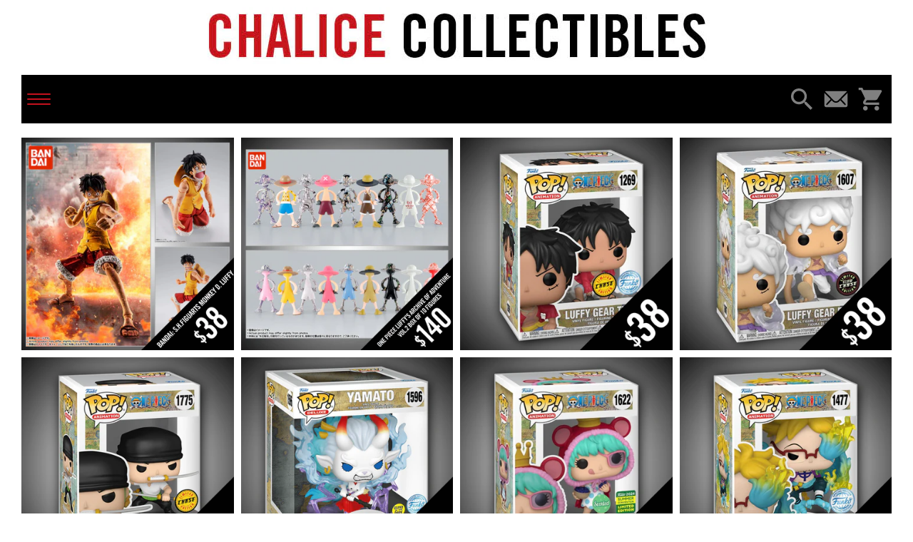

--- FILE ---
content_type: text/html; charset=utf-8
request_url: https://chalicecollectibles.com/collections/one-piece
body_size: 39453
content:
<!doctype html>
<!--[if IE 9]> <html class="ie9 supports-no-js" lang="en"> <![endif]-->
<!--[if (gt IE 9)|!(IE)]><!--> <html class="supports-no-js" lang="en"> <!--<![endif]-->
<head>
  <meta charset="utf-8">
  <meta http-equiv="X-UA-Compatible" content="IE=edge,chrome=1">
  <meta name="viewport" content="width=device-width,initial-scale=1">
  <meta name="theme-color" content="">
  <link rel="canonical" href="https://chalicecollectibles.com/collections/one-piece">

  
    <link rel="shortcut icon" href="//chalicecollectibles.com/cdn/shop/files/logo__1_-removebg-preview_3_32x32.png?v=1656629487" type="image/png" />
  

  <title>
  One Piece &ndash; Chalice Collectibles
  </title>

  

  <!-- /snippets/social-meta-tags.liquid -->




<meta property="og:site_name" content="Chalice Collectibles">
<meta property="og:url" content="https://chalicecollectibles.com/collections/one-piece">
<meta property="og:title" content="One Piece">
<meta property="og:type" content="product.group">
<meta property="og:description" content="Funko Pops. Collectibles. Protectors. Funko exclusives. Funko chase sets. Chalice exclusives. Anime Funko pops. Marvel. Disney. Star Wars.">





<meta name="twitter:card" content="summary_large_image">
<meta name="twitter:title" content="One Piece">
<meta name="twitter:description" content="Funko Pops. Collectibles. Protectors. Funko exclusives. Funko chase sets. Chalice exclusives. Anime Funko pops. Marvel. Disney. Star Wars.">


  <script>
    document.documentElement.className = document.documentElement.className.replace('supports-no-js', 'supports-js');

    var theme = {
      mapStrings: {
        addressError: "Error looking up that address",
        addressNoResults: "No results for that address",
        addressQueryLimit: "You have exceeded the Google API usage limit. Consider upgrading to a \u003ca href=\"https:\/\/developers.google.com\/maps\/premium\/usage-limits\"\u003ePremium Plan\u003c\/a\u003e.",
        authError: "There was a problem authenticating your Google Maps account."
      }
    }
  </script>

  <link href="//chalicecollectibles.com/cdn/shop/t/17/assets/theme.scss.css?v=121485192288040812721768884248" rel="stylesheet" type="text/css" media="all" />

  <!-- Google Fonts -->
  
  

  <script>window.performance && window.performance.mark && window.performance.mark('shopify.content_for_header.start');</script><meta id="shopify-digital-wallet" name="shopify-digital-wallet" content="/27836586/digital_wallets/dialog">
<meta name="shopify-checkout-api-token" content="f97c49be67d7f21bbd808318c306b85b">
<meta id="in-context-paypal-metadata" data-shop-id="27836586" data-venmo-supported="false" data-environment="production" data-locale="en_US" data-paypal-v4="true" data-currency="USD">
<link rel="alternate" type="application/atom+xml" title="Feed" href="/collections/one-piece.atom" />
<link rel="alternate" type="application/json+oembed" href="https://chalicecollectibles.com/collections/one-piece.oembed">
<script async="async" src="/checkouts/internal/preloads.js?locale=en-US"></script>
<link rel="preconnect" href="https://shop.app" crossorigin="anonymous">
<script async="async" src="https://shop.app/checkouts/internal/preloads.js?locale=en-US&shop_id=27836586" crossorigin="anonymous"></script>
<script id="apple-pay-shop-capabilities" type="application/json">{"shopId":27836586,"countryCode":"US","currencyCode":"USD","merchantCapabilities":["supports3DS"],"merchantId":"gid:\/\/shopify\/Shop\/27836586","merchantName":"Chalice Collectibles","requiredBillingContactFields":["postalAddress","email","phone"],"requiredShippingContactFields":["postalAddress","email","phone"],"shippingType":"shipping","supportedNetworks":["visa","masterCard","amex","discover","elo","jcb"],"total":{"type":"pending","label":"Chalice Collectibles","amount":"1.00"},"shopifyPaymentsEnabled":true,"supportsSubscriptions":true}</script>
<script id="shopify-features" type="application/json">{"accessToken":"f97c49be67d7f21bbd808318c306b85b","betas":["rich-media-storefront-analytics"],"domain":"chalicecollectibles.com","predictiveSearch":true,"shopId":27836586,"locale":"en"}</script>
<script>var Shopify = Shopify || {};
Shopify.shop = "chalice-collectibles.myshopify.com";
Shopify.locale = "en";
Shopify.currency = {"active":"USD","rate":"1.0"};
Shopify.country = "US";
Shopify.theme = {"name":"February 2020 (Shop Pay) - 216 a11y","id":127899697194,"schema_name":"Simple","schema_version":"4.1.0","theme_store_id":578,"role":"main"};
Shopify.theme.handle = "null";
Shopify.theme.style = {"id":null,"handle":null};
Shopify.cdnHost = "chalicecollectibles.com/cdn";
Shopify.routes = Shopify.routes || {};
Shopify.routes.root = "/";</script>
<script type="module">!function(o){(o.Shopify=o.Shopify||{}).modules=!0}(window);</script>
<script>!function(o){function n(){var o=[];function n(){o.push(Array.prototype.slice.apply(arguments))}return n.q=o,n}var t=o.Shopify=o.Shopify||{};t.loadFeatures=n(),t.autoloadFeatures=n()}(window);</script>
<script>
  window.ShopifyPay = window.ShopifyPay || {};
  window.ShopifyPay.apiHost = "shop.app\/pay";
  window.ShopifyPay.redirectState = null;
</script>
<script id="shop-js-analytics" type="application/json">{"pageType":"collection"}</script>
<script defer="defer" async type="module" src="//chalicecollectibles.com/cdn/shopifycloud/shop-js/modules/v2/client.init-shop-cart-sync_BT-GjEfc.en.esm.js"></script>
<script defer="defer" async type="module" src="//chalicecollectibles.com/cdn/shopifycloud/shop-js/modules/v2/chunk.common_D58fp_Oc.esm.js"></script>
<script defer="defer" async type="module" src="//chalicecollectibles.com/cdn/shopifycloud/shop-js/modules/v2/chunk.modal_xMitdFEc.esm.js"></script>
<script type="module">
  await import("//chalicecollectibles.com/cdn/shopifycloud/shop-js/modules/v2/client.init-shop-cart-sync_BT-GjEfc.en.esm.js");
await import("//chalicecollectibles.com/cdn/shopifycloud/shop-js/modules/v2/chunk.common_D58fp_Oc.esm.js");
await import("//chalicecollectibles.com/cdn/shopifycloud/shop-js/modules/v2/chunk.modal_xMitdFEc.esm.js");

  window.Shopify.SignInWithShop?.initShopCartSync?.({"fedCMEnabled":true,"windoidEnabled":true});

</script>
<script>
  window.Shopify = window.Shopify || {};
  if (!window.Shopify.featureAssets) window.Shopify.featureAssets = {};
  window.Shopify.featureAssets['shop-js'] = {"shop-cart-sync":["modules/v2/client.shop-cart-sync_DZOKe7Ll.en.esm.js","modules/v2/chunk.common_D58fp_Oc.esm.js","modules/v2/chunk.modal_xMitdFEc.esm.js"],"init-fed-cm":["modules/v2/client.init-fed-cm_B6oLuCjv.en.esm.js","modules/v2/chunk.common_D58fp_Oc.esm.js","modules/v2/chunk.modal_xMitdFEc.esm.js"],"shop-cash-offers":["modules/v2/client.shop-cash-offers_D2sdYoxE.en.esm.js","modules/v2/chunk.common_D58fp_Oc.esm.js","modules/v2/chunk.modal_xMitdFEc.esm.js"],"shop-login-button":["modules/v2/client.shop-login-button_QeVjl5Y3.en.esm.js","modules/v2/chunk.common_D58fp_Oc.esm.js","modules/v2/chunk.modal_xMitdFEc.esm.js"],"pay-button":["modules/v2/client.pay-button_DXTOsIq6.en.esm.js","modules/v2/chunk.common_D58fp_Oc.esm.js","modules/v2/chunk.modal_xMitdFEc.esm.js"],"shop-button":["modules/v2/client.shop-button_DQZHx9pm.en.esm.js","modules/v2/chunk.common_D58fp_Oc.esm.js","modules/v2/chunk.modal_xMitdFEc.esm.js"],"avatar":["modules/v2/client.avatar_BTnouDA3.en.esm.js"],"init-windoid":["modules/v2/client.init-windoid_CR1B-cfM.en.esm.js","modules/v2/chunk.common_D58fp_Oc.esm.js","modules/v2/chunk.modal_xMitdFEc.esm.js"],"init-shop-for-new-customer-accounts":["modules/v2/client.init-shop-for-new-customer-accounts_C_vY_xzh.en.esm.js","modules/v2/client.shop-login-button_QeVjl5Y3.en.esm.js","modules/v2/chunk.common_D58fp_Oc.esm.js","modules/v2/chunk.modal_xMitdFEc.esm.js"],"init-shop-email-lookup-coordinator":["modules/v2/client.init-shop-email-lookup-coordinator_BI7n9ZSv.en.esm.js","modules/v2/chunk.common_D58fp_Oc.esm.js","modules/v2/chunk.modal_xMitdFEc.esm.js"],"init-shop-cart-sync":["modules/v2/client.init-shop-cart-sync_BT-GjEfc.en.esm.js","modules/v2/chunk.common_D58fp_Oc.esm.js","modules/v2/chunk.modal_xMitdFEc.esm.js"],"shop-toast-manager":["modules/v2/client.shop-toast-manager_DiYdP3xc.en.esm.js","modules/v2/chunk.common_D58fp_Oc.esm.js","modules/v2/chunk.modal_xMitdFEc.esm.js"],"init-customer-accounts":["modules/v2/client.init-customer-accounts_D9ZNqS-Q.en.esm.js","modules/v2/client.shop-login-button_QeVjl5Y3.en.esm.js","modules/v2/chunk.common_D58fp_Oc.esm.js","modules/v2/chunk.modal_xMitdFEc.esm.js"],"init-customer-accounts-sign-up":["modules/v2/client.init-customer-accounts-sign-up_iGw4briv.en.esm.js","modules/v2/client.shop-login-button_QeVjl5Y3.en.esm.js","modules/v2/chunk.common_D58fp_Oc.esm.js","modules/v2/chunk.modal_xMitdFEc.esm.js"],"shop-follow-button":["modules/v2/client.shop-follow-button_CqMgW2wH.en.esm.js","modules/v2/chunk.common_D58fp_Oc.esm.js","modules/v2/chunk.modal_xMitdFEc.esm.js"],"checkout-modal":["modules/v2/client.checkout-modal_xHeaAweL.en.esm.js","modules/v2/chunk.common_D58fp_Oc.esm.js","modules/v2/chunk.modal_xMitdFEc.esm.js"],"shop-login":["modules/v2/client.shop-login_D91U-Q7h.en.esm.js","modules/v2/chunk.common_D58fp_Oc.esm.js","modules/v2/chunk.modal_xMitdFEc.esm.js"],"lead-capture":["modules/v2/client.lead-capture_BJmE1dJe.en.esm.js","modules/v2/chunk.common_D58fp_Oc.esm.js","modules/v2/chunk.modal_xMitdFEc.esm.js"],"payment-terms":["modules/v2/client.payment-terms_Ci9AEqFq.en.esm.js","modules/v2/chunk.common_D58fp_Oc.esm.js","modules/v2/chunk.modal_xMitdFEc.esm.js"]};
</script>
<script>(function() {
  var isLoaded = false;
  function asyncLoad() {
    if (isLoaded) return;
    isLoaded = true;
    var urls = ["https:\/\/www.improvedcontactform.com\/icf.js?shop=chalice-collectibles.myshopify.com","https:\/\/cdn.attn.tv\/chalicecollectibles\/dtag.js?shop=chalice-collectibles.myshopify.com","https:\/\/store-credit.merchantyard.com\/js\/integrations\/script.js?shop=chalice-collectibles.myshopify.com"];
    for (var i = 0; i < urls.length; i++) {
      var s = document.createElement('script');
      s.type = 'text/javascript';
      s.async = true;
      s.src = urls[i];
      var x = document.getElementsByTagName('script')[0];
      x.parentNode.insertBefore(s, x);
    }
  };
  if(window.attachEvent) {
    window.attachEvent('onload', asyncLoad);
  } else {
    window.addEventListener('load', asyncLoad, false);
  }
})();</script>
<script id="__st">var __st={"a":27836586,"offset":-28800,"reqid":"57edaaf4-c614-4f6b-9b50-50341737e945-1769421192","pageurl":"chalicecollectibles.com\/collections\/one-piece","u":"227ac1f0f950","p":"collection","rtyp":"collection","rid":272727638058};</script>
<script>window.ShopifyPaypalV4VisibilityTracking = true;</script>
<script id="captcha-bootstrap">!function(){'use strict';const t='contact',e='account',n='new_comment',o=[[t,t],['blogs',n],['comments',n],[t,'customer']],c=[[e,'customer_login'],[e,'guest_login'],[e,'recover_customer_password'],[e,'create_customer']],r=t=>t.map((([t,e])=>`form[action*='/${t}']:not([data-nocaptcha='true']) input[name='form_type'][value='${e}']`)).join(','),a=t=>()=>t?[...document.querySelectorAll(t)].map((t=>t.form)):[];function s(){const t=[...o],e=r(t);return a(e)}const i='password',u='form_key',d=['recaptcha-v3-token','g-recaptcha-response','h-captcha-response',i],f=()=>{try{return window.sessionStorage}catch{return}},m='__shopify_v',_=t=>t.elements[u];function p(t,e,n=!1){try{const o=window.sessionStorage,c=JSON.parse(o.getItem(e)),{data:r}=function(t){const{data:e,action:n}=t;return t[m]||n?{data:e,action:n}:{data:t,action:n}}(c);for(const[e,n]of Object.entries(r))t.elements[e]&&(t.elements[e].value=n);n&&o.removeItem(e)}catch(o){console.error('form repopulation failed',{error:o})}}const l='form_type',E='cptcha';function T(t){t.dataset[E]=!0}const w=window,h=w.document,L='Shopify',v='ce_forms',y='captcha';let A=!1;((t,e)=>{const n=(g='f06e6c50-85a8-45c8-87d0-21a2b65856fe',I='https://cdn.shopify.com/shopifycloud/storefront-forms-hcaptcha/ce_storefront_forms_captcha_hcaptcha.v1.5.2.iife.js',D={infoText:'Protected by hCaptcha',privacyText:'Privacy',termsText:'Terms'},(t,e,n)=>{const o=w[L][v],c=o.bindForm;if(c)return c(t,g,e,D).then(n);var r;o.q.push([[t,g,e,D],n]),r=I,A||(h.body.append(Object.assign(h.createElement('script'),{id:'captcha-provider',async:!0,src:r})),A=!0)});var g,I,D;w[L]=w[L]||{},w[L][v]=w[L][v]||{},w[L][v].q=[],w[L][y]=w[L][y]||{},w[L][y].protect=function(t,e){n(t,void 0,e),T(t)},Object.freeze(w[L][y]),function(t,e,n,w,h,L){const[v,y,A,g]=function(t,e,n){const i=e?o:[],u=t?c:[],d=[...i,...u],f=r(d),m=r(i),_=r(d.filter((([t,e])=>n.includes(e))));return[a(f),a(m),a(_),s()]}(w,h,L),I=t=>{const e=t.target;return e instanceof HTMLFormElement?e:e&&e.form},D=t=>v().includes(t);t.addEventListener('submit',(t=>{const e=I(t);if(!e)return;const n=D(e)&&!e.dataset.hcaptchaBound&&!e.dataset.recaptchaBound,o=_(e),c=g().includes(e)&&(!o||!o.value);(n||c)&&t.preventDefault(),c&&!n&&(function(t){try{if(!f())return;!function(t){const e=f();if(!e)return;const n=_(t);if(!n)return;const o=n.value;o&&e.removeItem(o)}(t);const e=Array.from(Array(32),(()=>Math.random().toString(36)[2])).join('');!function(t,e){_(t)||t.append(Object.assign(document.createElement('input'),{type:'hidden',name:u})),t.elements[u].value=e}(t,e),function(t,e){const n=f();if(!n)return;const o=[...t.querySelectorAll(`input[type='${i}']`)].map((({name:t})=>t)),c=[...d,...o],r={};for(const[a,s]of new FormData(t).entries())c.includes(a)||(r[a]=s);n.setItem(e,JSON.stringify({[m]:1,action:t.action,data:r}))}(t,e)}catch(e){console.error('failed to persist form',e)}}(e),e.submit())}));const S=(t,e)=>{t&&!t.dataset[E]&&(n(t,e.some((e=>e===t))),T(t))};for(const o of['focusin','change'])t.addEventListener(o,(t=>{const e=I(t);D(e)&&S(e,y())}));const B=e.get('form_key'),M=e.get(l),P=B&&M;t.addEventListener('DOMContentLoaded',(()=>{const t=y();if(P)for(const e of t)e.elements[l].value===M&&p(e,B);[...new Set([...A(),...v().filter((t=>'true'===t.dataset.shopifyCaptcha))])].forEach((e=>S(e,t)))}))}(h,new URLSearchParams(w.location.search),n,t,e,['guest_login'])})(!0,!0)}();</script>
<script integrity="sha256-4kQ18oKyAcykRKYeNunJcIwy7WH5gtpwJnB7kiuLZ1E=" data-source-attribution="shopify.loadfeatures" defer="defer" src="//chalicecollectibles.com/cdn/shopifycloud/storefront/assets/storefront/load_feature-a0a9edcb.js" crossorigin="anonymous"></script>
<script crossorigin="anonymous" defer="defer" src="//chalicecollectibles.com/cdn/shopifycloud/storefront/assets/shopify_pay/storefront-65b4c6d7.js?v=20250812"></script>
<script data-source-attribution="shopify.dynamic_checkout.dynamic.init">var Shopify=Shopify||{};Shopify.PaymentButton=Shopify.PaymentButton||{isStorefrontPortableWallets:!0,init:function(){window.Shopify.PaymentButton.init=function(){};var t=document.createElement("script");t.src="https://chalicecollectibles.com/cdn/shopifycloud/portable-wallets/latest/portable-wallets.en.js",t.type="module",document.head.appendChild(t)}};
</script>
<script data-source-attribution="shopify.dynamic_checkout.buyer_consent">
  function portableWalletsHideBuyerConsent(e){var t=document.getElementById("shopify-buyer-consent"),n=document.getElementById("shopify-subscription-policy-button");t&&n&&(t.classList.add("hidden"),t.setAttribute("aria-hidden","true"),n.removeEventListener("click",e))}function portableWalletsShowBuyerConsent(e){var t=document.getElementById("shopify-buyer-consent"),n=document.getElementById("shopify-subscription-policy-button");t&&n&&(t.classList.remove("hidden"),t.removeAttribute("aria-hidden"),n.addEventListener("click",e))}window.Shopify?.PaymentButton&&(window.Shopify.PaymentButton.hideBuyerConsent=portableWalletsHideBuyerConsent,window.Shopify.PaymentButton.showBuyerConsent=portableWalletsShowBuyerConsent);
</script>
<script data-source-attribution="shopify.dynamic_checkout.cart.bootstrap">document.addEventListener("DOMContentLoaded",(function(){function t(){return document.querySelector("shopify-accelerated-checkout-cart, shopify-accelerated-checkout")}if(t())Shopify.PaymentButton.init();else{new MutationObserver((function(e,n){t()&&(Shopify.PaymentButton.init(),n.disconnect())})).observe(document.body,{childList:!0,subtree:!0})}}));
</script>
<link id="shopify-accelerated-checkout-styles" rel="stylesheet" media="screen" href="https://chalicecollectibles.com/cdn/shopifycloud/portable-wallets/latest/accelerated-checkout-backwards-compat.css" crossorigin="anonymous">
<style id="shopify-accelerated-checkout-cart">
        #shopify-buyer-consent {
  margin-top: 1em;
  display: inline-block;
  width: 100%;
}

#shopify-buyer-consent.hidden {
  display: none;
}

#shopify-subscription-policy-button {
  background: none;
  border: none;
  padding: 0;
  text-decoration: underline;
  font-size: inherit;
  cursor: pointer;
}

#shopify-subscription-policy-button::before {
  box-shadow: none;
}

      </style>

<script>window.performance && window.performance.mark && window.performance.mark('shopify.content_for_header.end');</script>

  <script src="//chalicecollectibles.com/cdn/shop/t/17/assets/jquery-1.11.0.min.js?v=32460426840832490021708466331" type="text/javascript"></script>
  <script src="//chalicecollectibles.com/cdn/shop/t/17/assets/modernizr.min.js?v=44044439420609591321708466331" type="text/javascript"></script>

  <!--[if (gt IE 9)|!(IE)]><!--><script src="//chalicecollectibles.com/cdn/shop/t/17/assets/lazysizes.min.js?v=71745035489482760341708466331" async="async"></script><!--<![endif]-->
  <!--[if lte IE 9]><script src="//chalicecollectibles.com/cdn/shop/t/17/assets/lazysizes.min.js?v=71745035489482760341708466331"></script><![endif]-->

  
  




<noscript id="limoniapps-discountninja-deferred-css">
<link href="//chalicecollectibles.com/cdn/shop/t/17/assets/limoniapps-discountninja.css?v=170257386346297274201708466331" rel="stylesheet" type="text/css" media="all" />
</noscript>


<script type="text/javascript">
try { let a = window.location.href.replace(window.location.hash, ""); let b = [], hash; let c = a.slice(a.indexOf('?') + 1).split('&'); for (let i = 0; i < c.length; i++) {hash = c[i].split('='); b.push(hash[0]); b[hash[0]] = hash[1];} let d = b["token"]; let e = b["discountcode"]; let f = 'limoniapps-discountninja-'; if (d) sessionStorage.setItem(f + 'savedtoken', d); if (e) sessionStorage.setItem(f + 'saveddiscountcode', e); } catch (e) { let a = 0; }
try { var loadLimoniAppsDiscountNinjaDeferredStyles=function(){var e=document.getElementById("limoniapps-discountninja-deferred-css"),n=document.createElement("div");n.innerHTML=e.textContent,document.head.appendChild(n),e.parentElement.removeChild(e)},raf=requestAnimationFrame||mozRequestAnimationFrame||webkitRequestAnimationFrame||msRequestAnimationFrame;raf?raf(function(){window.setTimeout(loadLimoniAppsDiscountNinjaDeferredStyles,0)}):window.addEventListener("load",function(){window.setTimeout(loadLimoniAppsDiscountNinjaDeferredStyles,0)}); } catch (e) { let a = 0; }
</script>





<script>
	window.StoreCreditInit = {
		shop: 'chalice-collectibles.myshopify.com',
		cashback_widget_status: 0
	}
</script>




<!-- BEGIN app block: shopify://apps/minmaxify-order-limits/blocks/app-embed-block/3acfba32-89f3-4377-ae20-cbb9abc48475 --><script type="text/javascript" src="https://limits.minmaxify.com/chalice-collectibles.myshopify.com?v=139c&r=20260119162641"></script>

<!-- END app block --><link href="https://monorail-edge.shopifysvc.com" rel="dns-prefetch">
<script>(function(){if ("sendBeacon" in navigator && "performance" in window) {try {var session_token_from_headers = performance.getEntriesByType('navigation')[0].serverTiming.find(x => x.name == '_s').description;} catch {var session_token_from_headers = undefined;}var session_cookie_matches = document.cookie.match(/_shopify_s=([^;]*)/);var session_token_from_cookie = session_cookie_matches && session_cookie_matches.length === 2 ? session_cookie_matches[1] : "";var session_token = session_token_from_headers || session_token_from_cookie || "";function handle_abandonment_event(e) {var entries = performance.getEntries().filter(function(entry) {return /monorail-edge.shopifysvc.com/.test(entry.name);});if (!window.abandonment_tracked && entries.length === 0) {window.abandonment_tracked = true;var currentMs = Date.now();var navigation_start = performance.timing.navigationStart;var payload = {shop_id: 27836586,url: window.location.href,navigation_start,duration: currentMs - navigation_start,session_token,page_type: "collection"};window.navigator.sendBeacon("https://monorail-edge.shopifysvc.com/v1/produce", JSON.stringify({schema_id: "online_store_buyer_site_abandonment/1.1",payload: payload,metadata: {event_created_at_ms: currentMs,event_sent_at_ms: currentMs}}));}}window.addEventListener('pagehide', handle_abandonment_event);}}());</script>
<script id="web-pixels-manager-setup">(function e(e,d,r,n,o){if(void 0===o&&(o={}),!Boolean(null===(a=null===(i=window.Shopify)||void 0===i?void 0:i.analytics)||void 0===a?void 0:a.replayQueue)){var i,a;window.Shopify=window.Shopify||{};var t=window.Shopify;t.analytics=t.analytics||{};var s=t.analytics;s.replayQueue=[],s.publish=function(e,d,r){return s.replayQueue.push([e,d,r]),!0};try{self.performance.mark("wpm:start")}catch(e){}var l=function(){var e={modern:/Edge?\/(1{2}[4-9]|1[2-9]\d|[2-9]\d{2}|\d{4,})\.\d+(\.\d+|)|Firefox\/(1{2}[4-9]|1[2-9]\d|[2-9]\d{2}|\d{4,})\.\d+(\.\d+|)|Chrom(ium|e)\/(9{2}|\d{3,})\.\d+(\.\d+|)|(Maci|X1{2}).+ Version\/(15\.\d+|(1[6-9]|[2-9]\d|\d{3,})\.\d+)([,.]\d+|)( \(\w+\)|)( Mobile\/\w+|) Safari\/|Chrome.+OPR\/(9{2}|\d{3,})\.\d+\.\d+|(CPU[ +]OS|iPhone[ +]OS|CPU[ +]iPhone|CPU IPhone OS|CPU iPad OS)[ +]+(15[._]\d+|(1[6-9]|[2-9]\d|\d{3,})[._]\d+)([._]\d+|)|Android:?[ /-](13[3-9]|1[4-9]\d|[2-9]\d{2}|\d{4,})(\.\d+|)(\.\d+|)|Android.+Firefox\/(13[5-9]|1[4-9]\d|[2-9]\d{2}|\d{4,})\.\d+(\.\d+|)|Android.+Chrom(ium|e)\/(13[3-9]|1[4-9]\d|[2-9]\d{2}|\d{4,})\.\d+(\.\d+|)|SamsungBrowser\/([2-9]\d|\d{3,})\.\d+/,legacy:/Edge?\/(1[6-9]|[2-9]\d|\d{3,})\.\d+(\.\d+|)|Firefox\/(5[4-9]|[6-9]\d|\d{3,})\.\d+(\.\d+|)|Chrom(ium|e)\/(5[1-9]|[6-9]\d|\d{3,})\.\d+(\.\d+|)([\d.]+$|.*Safari\/(?![\d.]+ Edge\/[\d.]+$))|(Maci|X1{2}).+ Version\/(10\.\d+|(1[1-9]|[2-9]\d|\d{3,})\.\d+)([,.]\d+|)( \(\w+\)|)( Mobile\/\w+|) Safari\/|Chrome.+OPR\/(3[89]|[4-9]\d|\d{3,})\.\d+\.\d+|(CPU[ +]OS|iPhone[ +]OS|CPU[ +]iPhone|CPU IPhone OS|CPU iPad OS)[ +]+(10[._]\d+|(1[1-9]|[2-9]\d|\d{3,})[._]\d+)([._]\d+|)|Android:?[ /-](13[3-9]|1[4-9]\d|[2-9]\d{2}|\d{4,})(\.\d+|)(\.\d+|)|Mobile Safari.+OPR\/([89]\d|\d{3,})\.\d+\.\d+|Android.+Firefox\/(13[5-9]|1[4-9]\d|[2-9]\d{2}|\d{4,})\.\d+(\.\d+|)|Android.+Chrom(ium|e)\/(13[3-9]|1[4-9]\d|[2-9]\d{2}|\d{4,})\.\d+(\.\d+|)|Android.+(UC? ?Browser|UCWEB|U3)[ /]?(15\.([5-9]|\d{2,})|(1[6-9]|[2-9]\d|\d{3,})\.\d+)\.\d+|SamsungBrowser\/(5\.\d+|([6-9]|\d{2,})\.\d+)|Android.+MQ{2}Browser\/(14(\.(9|\d{2,})|)|(1[5-9]|[2-9]\d|\d{3,})(\.\d+|))(\.\d+|)|K[Aa][Ii]OS\/(3\.\d+|([4-9]|\d{2,})\.\d+)(\.\d+|)/},d=e.modern,r=e.legacy,n=navigator.userAgent;return n.match(d)?"modern":n.match(r)?"legacy":"unknown"}(),u="modern"===l?"modern":"legacy",c=(null!=n?n:{modern:"",legacy:""})[u],f=function(e){return[e.baseUrl,"/wpm","/b",e.hashVersion,"modern"===e.buildTarget?"m":"l",".js"].join("")}({baseUrl:d,hashVersion:r,buildTarget:u}),m=function(e){var d=e.version,r=e.bundleTarget,n=e.surface,o=e.pageUrl,i=e.monorailEndpoint;return{emit:function(e){var a=e.status,t=e.errorMsg,s=(new Date).getTime(),l=JSON.stringify({metadata:{event_sent_at_ms:s},events:[{schema_id:"web_pixels_manager_load/3.1",payload:{version:d,bundle_target:r,page_url:o,status:a,surface:n,error_msg:t},metadata:{event_created_at_ms:s}}]});if(!i)return console&&console.warn&&console.warn("[Web Pixels Manager] No Monorail endpoint provided, skipping logging."),!1;try{return self.navigator.sendBeacon.bind(self.navigator)(i,l)}catch(e){}var u=new XMLHttpRequest;try{return u.open("POST",i,!0),u.setRequestHeader("Content-Type","text/plain"),u.send(l),!0}catch(e){return console&&console.warn&&console.warn("[Web Pixels Manager] Got an unhandled error while logging to Monorail."),!1}}}}({version:r,bundleTarget:l,surface:e.surface,pageUrl:self.location.href,monorailEndpoint:e.monorailEndpoint});try{o.browserTarget=l,function(e){var d=e.src,r=e.async,n=void 0===r||r,o=e.onload,i=e.onerror,a=e.sri,t=e.scriptDataAttributes,s=void 0===t?{}:t,l=document.createElement("script"),u=document.querySelector("head"),c=document.querySelector("body");if(l.async=n,l.src=d,a&&(l.integrity=a,l.crossOrigin="anonymous"),s)for(var f in s)if(Object.prototype.hasOwnProperty.call(s,f))try{l.dataset[f]=s[f]}catch(e){}if(o&&l.addEventListener("load",o),i&&l.addEventListener("error",i),u)u.appendChild(l);else{if(!c)throw new Error("Did not find a head or body element to append the script");c.appendChild(l)}}({src:f,async:!0,onload:function(){if(!function(){var e,d;return Boolean(null===(d=null===(e=window.Shopify)||void 0===e?void 0:e.analytics)||void 0===d?void 0:d.initialized)}()){var d=window.webPixelsManager.init(e)||void 0;if(d){var r=window.Shopify.analytics;r.replayQueue.forEach((function(e){var r=e[0],n=e[1],o=e[2];d.publishCustomEvent(r,n,o)})),r.replayQueue=[],r.publish=d.publishCustomEvent,r.visitor=d.visitor,r.initialized=!0}}},onerror:function(){return m.emit({status:"failed",errorMsg:"".concat(f," has failed to load")})},sri:function(e){var d=/^sha384-[A-Za-z0-9+/=]+$/;return"string"==typeof e&&d.test(e)}(c)?c:"",scriptDataAttributes:o}),m.emit({status:"loading"})}catch(e){m.emit({status:"failed",errorMsg:(null==e?void 0:e.message)||"Unknown error"})}}})({shopId: 27836586,storefrontBaseUrl: "https://chalicecollectibles.com",extensionsBaseUrl: "https://extensions.shopifycdn.com/cdn/shopifycloud/web-pixels-manager",monorailEndpoint: "https://monorail-edge.shopifysvc.com/unstable/produce_batch",surface: "storefront-renderer",enabledBetaFlags: ["2dca8a86"],webPixelsConfigList: [{"id":"653361194","configuration":"{\"pixel_id\":\"1296340455257091\",\"pixel_type\":\"facebook_pixel\"}","eventPayloadVersion":"v1","runtimeContext":"OPEN","scriptVersion":"ca16bc87fe92b6042fbaa3acc2fbdaa6","type":"APP","apiClientId":2329312,"privacyPurposes":["ANALYTICS","MARKETING","SALE_OF_DATA"],"dataSharingAdjustments":{"protectedCustomerApprovalScopes":["read_customer_address","read_customer_email","read_customer_name","read_customer_personal_data","read_customer_phone"]}},{"id":"75694122","eventPayloadVersion":"v1","runtimeContext":"LAX","scriptVersion":"1","type":"CUSTOM","privacyPurposes":["ANALYTICS"],"name":"Google Analytics tag (migrated)"},{"id":"90341418","eventPayloadVersion":"1","runtimeContext":"LAX","scriptVersion":"2","type":"CUSTOM","privacyPurposes":["ANALYTICS","MARKETING","SALE_OF_DATA"],"name":"Reddit"},{"id":"shopify-app-pixel","configuration":"{}","eventPayloadVersion":"v1","runtimeContext":"STRICT","scriptVersion":"0450","apiClientId":"shopify-pixel","type":"APP","privacyPurposes":["ANALYTICS","MARKETING"]},{"id":"shopify-custom-pixel","eventPayloadVersion":"v1","runtimeContext":"LAX","scriptVersion":"0450","apiClientId":"shopify-pixel","type":"CUSTOM","privacyPurposes":["ANALYTICS","MARKETING"]}],isMerchantRequest: false,initData: {"shop":{"name":"Chalice Collectibles","paymentSettings":{"currencyCode":"USD"},"myshopifyDomain":"chalice-collectibles.myshopify.com","countryCode":"US","storefrontUrl":"https:\/\/chalicecollectibles.com"},"customer":null,"cart":null,"checkout":null,"productVariants":[],"purchasingCompany":null},},"https://chalicecollectibles.com/cdn","fcfee988w5aeb613cpc8e4bc33m6693e112",{"modern":"","legacy":""},{"shopId":"27836586","storefrontBaseUrl":"https:\/\/chalicecollectibles.com","extensionBaseUrl":"https:\/\/extensions.shopifycdn.com\/cdn\/shopifycloud\/web-pixels-manager","surface":"storefront-renderer","enabledBetaFlags":"[\"2dca8a86\"]","isMerchantRequest":"false","hashVersion":"fcfee988w5aeb613cpc8e4bc33m6693e112","publish":"custom","events":"[[\"page_viewed\",{}],[\"collection_viewed\",{\"collection\":{\"id\":\"272727638058\",\"title\":\"One Piece\",\"productVariants\":[{\"price\":{\"amount\":38.0,\"currencyCode\":\"USD\"},\"product\":{\"title\":\"Pre-Order - Bandai: One Piece S.H.Figuarts Monkey D. Luffy (Summit War of Marineford) Action Figure\",\"vendor\":\"Chalice Collectibles\",\"id\":\"7706550501418\",\"untranslatedTitle\":\"Pre-Order - Bandai: One Piece S.H.Figuarts Monkey D. Luffy (Summit War of Marineford) Action Figure\",\"url\":\"\/products\/pre-order-bandai-one-piece-s-h-figuarts-monkey-d-luffy-summit-war-of-marineford-action-figure\",\"type\":\"\"},\"id\":\"43647540461610\",\"image\":{\"src\":\"\/\/chalicecollectibles.com\/cdn\/shop\/files\/MDL_A.jpg?v=1758652213\"},\"sku\":null,\"title\":\"Default Title\",\"untranslatedTitle\":\"Default Title\"},{\"price\":{\"amount\":140.0,\"currencyCode\":\"USD\"},\"product\":{\"title\":\"Pre-Order - Bandai: One Piece Luffy's Archive of Adventure Vol.2 Box of 10 Figures\",\"vendor\":\"Chalice Collectibles\",\"id\":\"7706553909290\",\"untranslatedTitle\":\"Pre-Order - Bandai: One Piece Luffy's Archive of Adventure Vol.2 Box of 10 Figures\",\"url\":\"\/products\/pre-order-bandai-one-piece-luffys-archive-of-adventure-vol-2-box-of-10-figures\",\"type\":\"\"},\"id\":\"43647545344042\",\"image\":{\"src\":\"\/\/chalicecollectibles.com\/cdn\/shop\/files\/MDL_4_9dd79446-da9f-4369-ba00-aa70346b8084.jpg?v=1758652607\"},\"sku\":null,\"title\":\"Default Title\",\"untranslatedTitle\":\"Default Title\"},{\"price\":{\"amount\":38.0,\"currencyCode\":\"USD\"},\"product\":{\"title\":\"Funko Pop! One Piece: Luffy Gear Two #1269 (CHASE)\",\"vendor\":\"Chalice Collectibles\",\"id\":\"7016513044522\",\"untranslatedTitle\":\"Funko Pop! One Piece: Luffy Gear Two #1269 (CHASE)\",\"url\":\"\/products\/funko-pop-one-piece-luffy-gear-two-1269-chase\",\"type\":\"\"},\"id\":\"40777096167466\",\"image\":{\"src\":\"\/\/chalicecollectibles.com\/cdn\/shop\/files\/gear2C_c8020942-4237-4bcf-bc89-d06236e9d535.jpg?v=1744310425\"},\"sku\":null,\"title\":\"Default Title\",\"untranslatedTitle\":\"Default Title\"},{\"price\":{\"amount\":38.0,\"currencyCode\":\"USD\"},\"product\":{\"title\":\"Funko Pop! One Piece: Luffy Gear 5 (CHASE) #1607\",\"vendor\":\"Chalice Collectibles\",\"id\":\"7465365045290\",\"untranslatedTitle\":\"Funko Pop! One Piece: Luffy Gear 5 (CHASE) #1607\",\"url\":\"\/products\/funko-pop-one-piece-luffy-gear-5-chase-1607\",\"type\":\"\"},\"id\":\"42086944571434\",\"image\":{\"src\":\"\/\/chalicecollectibles.com\/cdn\/shop\/files\/gear5chase.jpg?v=1727120520\"},\"sku\":null,\"title\":\"Default Title\",\"untranslatedTitle\":\"Default Title\"},{\"price\":{\"amount\":35.0,\"currencyCode\":\"USD\"},\"product\":{\"title\":\"Funko Pop! One Piece S9: Zoro #1775 (CHASE)\",\"vendor\":\"Chalice Collectibles\",\"id\":\"7554404155434\",\"untranslatedTitle\":\"Funko Pop! One Piece S9: Zoro #1775 (CHASE)\",\"url\":\"\/products\/funko-pop-one-piece-s9-zoro-1775-chase\",\"type\":\"\"},\"id\":\"42628219011114\",\"image\":{\"src\":\"\/\/chalicecollectibles.com\/cdn\/shop\/files\/zoro_46737dfa-462f-4acc-8095-8ac35b7176e7.jpg?v=1755805559\"},\"sku\":null,\"title\":\"Default Title\",\"untranslatedTitle\":\"Default Title\"},{\"price\":{\"amount\":20.0,\"currencyCode\":\"USD\"},\"product\":{\"title\":\"Funko Pop Deluxe! Anime: One Piece: Yamato 6' GITD (SE)\",\"vendor\":\"Chalice Collectibles\",\"id\":\"7512481431594\",\"untranslatedTitle\":\"Funko Pop Deluxe! Anime: One Piece: Yamato 6' GITD (SE)\",\"url\":\"\/products\/funko-pop-deluxe-anime-one-piece-yamato-6-gitd-se\",\"type\":\"\"},\"id\":\"42385936121898\",\"image\":{\"src\":\"\/\/chalicecollectibles.com\/cdn\/shop\/files\/yam_6.jpg?v=1734635292\"},\"sku\":null,\"title\":\"Default Title\",\"untranslatedTitle\":\"Default Title\"},{\"price\":{\"amount\":15.0,\"currencyCode\":\"USD\"},\"product\":{\"title\":\"Funko Pop! One Piece: Sugar #1622 (SDCC Summer 2024 Shared Sticker)\",\"vendor\":\"Chalice Collectibles\",\"id\":\"7415322476586\",\"untranslatedTitle\":\"Funko Pop! One Piece: Sugar #1622 (SDCC Summer 2024 Shared Sticker)\",\"url\":\"\/products\/funko-pop-one-piece-sugar-1622-sdcc-summer-2024-shared-sticker\",\"type\":\"\"},\"id\":\"41929854156842\",\"image\":{\"src\":\"\/\/chalicecollectibles.com\/cdn\/shop\/files\/sugar_7c154fc7-677f-41b5-bc10-050e8f59ec95.jpg?v=1744310755\"},\"sku\":null,\"title\":\"Default Title\",\"untranslatedTitle\":\"Default Title\"},{\"price\":{\"amount\":15.0,\"currencyCode\":\"USD\"},\"product\":{\"title\":\"Funko Pop! One Piece: Marco #1477 (SE)\",\"vendor\":\"Chalice Collectibles\",\"id\":\"7515904475178\",\"untranslatedTitle\":\"Funko Pop! One Piece: Marco #1477 (SE)\",\"url\":\"\/products\/funko-pop-one-piece-marco-1477-se\",\"type\":\"\"},\"id\":\"42404364386346\",\"image\":{\"src\":\"\/\/chalicecollectibles.com\/cdn\/shop\/files\/marco_2a96e2e1-9924-40d8-81a3-dbe471ae8e46.jpg?v=1744310934\"},\"sku\":null,\"title\":\"Default Title\",\"untranslatedTitle\":\"Default Title\"},{\"price\":{\"amount\":20.0,\"currencyCode\":\"USD\"},\"product\":{\"title\":\"Funko Pop! One Piece: Roronoa. Zoro #327 (GITD)\",\"vendor\":\"Chalice Collectibles\",\"id\":\"6942046388266\",\"untranslatedTitle\":\"Funko Pop! One Piece: Roronoa. Zoro #327 (GITD)\",\"url\":\"\/products\/funko-pop-one-piece-roronoa-zoro-327-gitd\",\"type\":\"\"},\"id\":\"40570587906090\",\"image\":{\"src\":\"\/\/chalicecollectibles.com\/cdn\/shop\/files\/kody_b5851d98-15db-4cda-a39a-94a4f79b5cd1.jpg?v=1735251294\"},\"sku\":null,\"title\":\"Default Title\",\"untranslatedTitle\":\"Default Title\"},{\"price\":{\"amount\":85.0,\"currencyCode\":\"USD\"},\"product\":{\"title\":\"Funko Pop! One Piece S9 (Set of 6 - Includes CHASE)\",\"vendor\":\"Chalice Collectibles\",\"id\":\"7499224219690\",\"untranslatedTitle\":\"Funko Pop! One Piece S9 (Set of 6 - Includes CHASE)\",\"url\":\"\/products\/funko-pop-one-piece-s9-set-of-6-includes-chase\",\"type\":\"\"},\"id\":\"42324576632874\",\"image\":{\"src\":\"\/\/chalicecollectibles.com\/cdn\/shop\/files\/setof6.jpg?v=1723351237\"},\"sku\":null,\"title\":\"Default Title\",\"untranslatedTitle\":\"Default Title\"},{\"price\":{\"amount\":50.0,\"currencyCode\":\"USD\"},\"product\":{\"title\":\"Funko Pop! One Piece S9 (Set of 5 Commons - No CHASE)\",\"vendor\":\"Chalice Collectibles\",\"id\":\"7499223171114\",\"untranslatedTitle\":\"Funko Pop! One Piece S9 (Set of 5 Commons - No CHASE)\",\"url\":\"\/products\/funko-pop-one-piece-s9-set-of-5-commons-no-chase\",\"type\":\"\"},\"id\":\"42324575485994\",\"image\":{\"src\":\"\/\/chalicecollectibles.com\/cdn\/shop\/files\/5commons.jpg?v=1723351400\"},\"sku\":null,\"title\":\"Default Title\",\"untranslatedTitle\":\"Default Title\"},{\"price\":{\"amount\":15.0,\"currencyCode\":\"USD\"},\"product\":{\"title\":\"Funko Pop! Chalice Exclusive: One Piece S9: Buggy The Genius Jester #1778\",\"vendor\":\"Chalice Collectibles\",\"id\":\"7487249121322\",\"untranslatedTitle\":\"Funko Pop! Chalice Exclusive: One Piece S9: Buggy The Genius Jester #1778\",\"url\":\"\/products\/funko-pop-chalice-exclusive-one-piece-s9-buggy-the-genius-jester-1778\",\"type\":\"\"},\"id\":\"42233372147754\",\"image\":{\"src\":\"\/\/chalicecollectibles.com\/cdn\/shop\/files\/buggy_15.jpg?v=1760468444\"},\"sku\":null,\"title\":\"Default Title\",\"untranslatedTitle\":\"Default Title\"},{\"price\":{\"amount\":15.0,\"currencyCode\":\"USD\"},\"product\":{\"title\":\"Funko Pop! Chalice Funkon London 2024 Shared Exclusive: One Piece: Reiju #1742\",\"vendor\":\"Chalice Collectibles\",\"id\":\"7482607534122\",\"untranslatedTitle\":\"Funko Pop! Chalice Funkon London 2024 Shared Exclusive: One Piece: Reiju #1742\",\"url\":\"\/products\/funko-pop-chalice-funkon-london-2024-shared-exclusive-one-piece-reiju-1742\",\"type\":\"\"},\"id\":\"42195148308522\",\"image\":{\"src\":\"\/\/chalicecollectibles.com\/cdn\/shop\/files\/raiju_15.jpg?v=1760468980\"},\"sku\":\"London_2024_OP\",\"title\":\"Default Title\",\"untranslatedTitle\":\"Default Title\"},{\"price\":{\"amount\":50.0,\"currencyCode\":\"USD\"},\"product\":{\"title\":\"Funko Pop! One Piece: Carrot #1487 (CHASE)\",\"vendor\":\"Chalice Collectibles\",\"id\":\"7465711435818\",\"untranslatedTitle\":\"Funko Pop! One Piece: Carrot #1487 (CHASE)\",\"url\":\"\/products\/funko-pop-one-piece-carrot-1487-chase\",\"type\":\"\"},\"id\":\"42088985591850\",\"image\":{\"src\":\"\/\/chalicecollectibles.com\/cdn\/shop\/files\/carrot_5c0ec4bd-9254-433c-9d88-6d0c88e89579.jpg?v=1755800443\"},\"sku\":null,\"title\":\"Default Title\",\"untranslatedTitle\":\"Default Title\"},{\"price\":{\"amount\":15.0,\"currencyCode\":\"USD\"},\"product\":{\"title\":\"Funko Pop! One Piece: Carrot #1487 (Non-chase)\",\"vendor\":\"Chalice Collectibles\",\"id\":\"7465712418858\",\"untranslatedTitle\":\"Funko Pop! One Piece: Carrot #1487 (Non-chase)\",\"url\":\"\/products\/funko-pop-one-piece-carrot-1487-non-chase\",\"type\":\"\"},\"id\":\"42088993390634\",\"image\":{\"src\":\"\/\/chalicecollectibles.com\/cdn\/shop\/files\/CARROT_nonchase.jpg?v=1727202649\"},\"sku\":null,\"title\":\"Default Title\",\"untranslatedTitle\":\"Default Title\"},{\"price\":{\"amount\":25.0,\"currencyCode\":\"USD\"},\"product\":{\"title\":\"Funko Pop! One Piece: Franosuke #1476 (6\\\")\",\"vendor\":\"Chalice Collectibles\",\"id\":\"6948795121706\",\"untranslatedTitle\":\"Funko Pop! One Piece: Franosuke #1476 (6\\\")\",\"url\":\"\/products\/funko-pop-one-piece-franosuke-1476-7\",\"type\":\"\"},\"id\":\"40587333894186\",\"image\":{\"src\":\"\/\/chalicecollectibles.com\/cdn\/shop\/files\/frank_5f6a5f13-8d31-4d6e-ac49-9b858dac436a.jpg?v=1694593323\"},\"sku\":null,\"title\":\"Default Title\",\"untranslatedTitle\":\"Default Title\"},{\"price\":{\"amount\":20.0,\"currencyCode\":\"USD\"},\"product\":{\"title\":\"Funko Pop! One Piece: Borsalino #1786 (SE)\",\"vendor\":\"Chalice Collectibles\",\"id\":\"7483886895146\",\"untranslatedTitle\":\"Funko Pop! One Piece: Borsalino #1786 (SE)\",\"url\":\"\/products\/funko-pop-one-piece-borsalino-1786-se\",\"type\":\"\"},\"id\":\"42203628011562\",\"image\":{\"src\":\"\/\/chalicecollectibles.com\/cdn\/shop\/files\/bor.jpg?v=1730753835\"},\"sku\":null,\"title\":\"Default Title\",\"untranslatedTitle\":\"Default Title\"},{\"price\":{\"amount\":20.0,\"currencyCode\":\"USD\"},\"product\":{\"title\":\"Funko Pop! One Piece: Buggy The Clown #1276\",\"vendor\":\"Chalice Collectibles\",\"id\":\"6925084295210\",\"untranslatedTitle\":\"Funko Pop! One Piece: Buggy The Clown #1276\",\"url\":\"\/products\/funko-pop-one-piece-buggy-the-clown-1276\",\"type\":\"\"},\"id\":\"40510523375658\",\"image\":{\"src\":\"\/\/chalicecollectibles.com\/cdn\/shop\/files\/buggy_0f003a4d-7532-4f93-8e3b-166ed47aa7da.jpg?v=1725730999\"},\"sku\":\"\",\"title\":\"Default Title\",\"untranslatedTitle\":\"Default Title\"},{\"price\":{\"amount\":20.0,\"currencyCode\":\"USD\"},\"product\":{\"title\":\"Funko Pop! One Piece: Yamato #1316 (Non-Chase) SE\",\"vendor\":\"Chalice Collectibles\",\"id\":\"6939210907690\",\"untranslatedTitle\":\"Funko Pop! One Piece: Yamato #1316 (Non-Chase) SE\",\"url\":\"\/products\/funko-pop-one-piece-yamato-1316-non-chase-se\",\"type\":\"\"},\"id\":\"40559200501802\",\"image\":{\"src\":\"\/\/chalicecollectibles.com\/cdn\/shop\/files\/yam20.jpg?v=1719853328\"},\"sku\":\"\",\"title\":\"Default Title\",\"untranslatedTitle\":\"Default Title\"},{\"price\":{\"amount\":20.0,\"currencyCode\":\"USD\"},\"product\":{\"title\":\"Funko Pop! One Piece: Dracule Mihawk #1521 (SE)\",\"vendor\":\"Chalice Collectibles\",\"id\":\"7441496768554\",\"untranslatedTitle\":\"Funko Pop! One Piece: Dracule Mihawk #1521 (SE)\",\"url\":\"\/products\/funko-pop-one-piece-dracule-mihawk-1521-se\",\"type\":\"\"},\"id\":\"41997762756650\",\"image\":{\"src\":\"\/\/chalicecollectibles.com\/cdn\/shop\/files\/MIHAWK.jpg?v=1723827190\"},\"sku\":null,\"title\":\"Default Title\",\"untranslatedTitle\":\"Default Title\"},{\"price\":{\"amount\":15.0,\"currencyCode\":\"USD\"},\"product\":{\"title\":\"Funko Pop! One Piece: Whitebeard #1270 (non-chase) (SE22)\",\"vendor\":\"Chalice Collectibles\",\"id\":\"6928845668394\",\"untranslatedTitle\":\"Funko Pop! One Piece: Whitebeard #1270 (non-chase) (SE22)\",\"url\":\"\/products\/funko-pop-one-piece-whitebeard-1270-non-chase-se22\",\"type\":\"\"},\"id\":\"40522896080938\",\"image\":{\"src\":\"\/\/chalicecollectibles.com\/cdn\/shop\/products\/WB_C.jpg?v=1680730961\"},\"sku\":\"\",\"title\":\"Default Title\",\"untranslatedTitle\":\"Default Title\"},{\"price\":{\"amount\":15.0,\"currencyCode\":\"USD\"},\"product\":{\"title\":\"Funko Pop! One Piece: Armored Luffy (non-chase) #1262\",\"vendor\":\"Chalice Collectibles\",\"id\":\"7456740933674\",\"untranslatedTitle\":\"Funko Pop! One Piece: Armored Luffy (non-chase) #1262\",\"url\":\"\/products\/funko-pop-one-piece-armored-luffy-non-chase-1262\",\"type\":\"\"},\"id\":\"42052600496170\",\"image\":{\"src\":\"\/\/chalicecollectibles.com\/cdn\/shop\/files\/arm_luf_com.jpg?v=1725732883\"},\"sku\":null,\"title\":\"Default Title\",\"untranslatedTitle\":\"Default Title\"},{\"price\":{\"amount\":18.0,\"currencyCode\":\"USD\"},\"product\":{\"title\":\"Funko Pop! One Piece: Shanks (non-Chase) #939\",\"vendor\":\"Chalice Collectibles\",\"id\":\"7096652333098\",\"untranslatedTitle\":\"Funko Pop! One Piece: Shanks (non-Chase) #939\",\"url\":\"\/products\/funko-pop-one-piece-shanks-non-chase-939\",\"type\":\"\"},\"id\":\"41074654019626\",\"image\":{\"src\":\"\/\/chalicecollectibles.com\/cdn\/shop\/files\/shanks_18.jpg?v=1719853182\"},\"sku\":null,\"title\":\"Default Title\",\"untranslatedTitle\":\"Default Title\"},{\"price\":{\"amount\":50.0,\"currencyCode\":\"USD\"},\"product\":{\"title\":\"Funko Pop! Chalice Exclusive: One Piece: General Franky (CHASE)\",\"vendor\":\"Chalice Collectibles\",\"id\":\"7685743444010\",\"untranslatedTitle\":\"Funko Pop! Chalice Exclusive: One Piece: General Franky (CHASE)\",\"url\":\"\/products\/funko-pop-chalice-exclusive-one-piece-general-franky-chase\",\"type\":\"\"},\"id\":\"43484859236394\",\"image\":{\"src\":\"\/\/chalicecollectibles.com\/cdn\/shop\/files\/frank_69301d9c-8f9c-4bf9-803a-c48071a05374.jpg?v=1756228733\"},\"sku\":null,\"title\":\"Default Title\",\"untranslatedTitle\":\"Default Title\"},{\"price\":{\"amount\":50.0,\"currencyCode\":\"USD\"},\"product\":{\"title\":\"Funko Pop! Chalice Exclusive: One Piece: Sniper King #1514 (CHASE)\",\"vendor\":\"Chalice Collectibles\",\"id\":\"7487238701098\",\"untranslatedTitle\":\"Funko Pop! Chalice Exclusive: One Piece: Sniper King #1514 (CHASE)\",\"url\":\"\/products\/funko-pop-chalice-exclusive-one-piece-sniper-king-1514-chase\",\"type\":\"\"},\"id\":\"42233331941418\",\"image\":{\"src\":\"\/\/chalicecollectibles.com\/cdn\/shop\/files\/sniper_CH.jpg?v=1731441044\"},\"sku\":null,\"title\":\"Default Title\",\"untranslatedTitle\":\"Default Title\"},{\"price\":{\"amount\":15.0,\"currencyCode\":\"USD\"},\"product\":{\"title\":\"Funko Pop! Chalice Exclusive: One Piece: Sniper King #1514 (non-chase)\",\"vendor\":\"Chalice Collectibles\",\"id\":\"7487238897706\",\"untranslatedTitle\":\"Funko Pop! Chalice Exclusive: One Piece: Sniper King #1514 (non-chase)\",\"url\":\"\/products\/funko-pop-chalice-exclusive-one-piece-sniper-king-1514-non-chase\",\"type\":\"\"},\"id\":\"42233333481514\",\"image\":{\"src\":\"\/\/chalicecollectibles.com\/cdn\/shop\/files\/sniper_1_10a5e26f-02a4-4b09-a57f-55b31acb7708.jpg?v=1731441108\"},\"sku\":null,\"title\":\"Default Title\",\"untranslatedTitle\":\"Default Title\"},{\"price\":{\"amount\":20.0,\"currencyCode\":\"USD\"},\"product\":{\"title\":\"Funko Pop! Chalice Collectibles Exclusive: One Piece - ZORO (ENMA) (GITD) #1288\",\"vendor\":\"Chalice Collectibles\",\"id\":\"6925893435434\",\"untranslatedTitle\":\"Funko Pop! Chalice Collectibles Exclusive: One Piece - ZORO (ENMA) (GITD) #1288\",\"url\":\"\/products\/funko-pop-chalice-collectibles-exclusive-one-piece-zoro-enma-gitd-1288\",\"type\":\"\"},\"id\":\"40514133557290\",\"image\":{\"src\":\"\/\/chalicecollectibles.com\/cdn\/shop\/products\/OP_zoro_web1_1.jpg?v=1679000323\"},\"sku\":\"\",\"title\":\"Default Title\",\"untranslatedTitle\":\"Default Title\"},{\"price\":{\"amount\":50.0,\"currencyCode\":\"USD\"},\"product\":{\"title\":\"Funko Pop! Chalice Exclusive: One Piece: Soba Mask #1277 (CHASE)\",\"vendor\":\"Chalice Collectibles\",\"id\":\"7069600415786\",\"untranslatedTitle\":\"Funko Pop! Chalice Exclusive: One Piece: Soba Mask #1277 (CHASE)\",\"url\":\"\/products\/funko-pop-chalice-exclusive-one-piece-soba-mask-1277-chase\",\"type\":\"\"},\"id\":\"40989324967978\",\"image\":{\"src\":\"\/\/chalicecollectibles.com\/cdn\/shop\/files\/sanji_50.jpg?v=1707245385\"},\"sku\":null,\"title\":\"Default Title\",\"untranslatedTitle\":\"Default Title\"},{\"price\":{\"amount\":15.0,\"currencyCode\":\"USD\"},\"product\":{\"title\":\"Funko Pop! Chalice Exclusive: One Piece: Soba Mask #1277 (non-chase)\",\"vendor\":\"Chalice Collectibles\",\"id\":\"7069600841770\",\"untranslatedTitle\":\"Funko Pop! Chalice Exclusive: One Piece: Soba Mask #1277 (non-chase)\",\"url\":\"\/products\/funko-pop-chalice-exclusive-one-piece-soba-mask-1277-non-chase\",\"type\":\"\"},\"id\":\"40989326770218\",\"image\":{\"src\":\"\/\/chalicecollectibles.com\/cdn\/shop\/files\/sanji_15.jpg?v=1707245524\"},\"sku\":null,\"title\":\"Default Title\",\"untranslatedTitle\":\"Default Title\"},{\"price\":{\"amount\":20.0,\"currencyCode\":\"USD\"},\"product\":{\"title\":\"Funko Pop! Chalice Collectibles Exclusive: One Piece - Luffy (Gear 4th) #926\",\"vendor\":\"Chalice Collectibles\",\"id\":\"6925893992490\",\"untranslatedTitle\":\"Funko Pop! Chalice Collectibles Exclusive: One Piece - Luffy (Gear 4th) #926\",\"url\":\"\/products\/funko-pop-chalice-collectibles-exclusive-one-piece-luffy-gear-4th-926\",\"type\":\"\"},\"id\":\"40514135031850\",\"image\":{\"src\":\"\/\/chalicecollectibles.com\/cdn\/shop\/products\/Luffy_Ex_website_9d9af98a-4933-4741-9ea6-e54d52ccf0ec.jpg?v=1679000668\"},\"sku\":\"\",\"title\":\"Default Title\",\"untranslatedTitle\":\"Default Title\"},{\"price\":{\"amount\":15.0,\"currencyCode\":\"USD\"},\"product\":{\"title\":\"Funko Pop! One Piece Pops! Trafalgar Law #1016 (non-chase) (SE)\",\"vendor\":\"Chalice Collectibles\",\"id\":\"6652636725290\",\"untranslatedTitle\":\"Funko Pop! One Piece Pops! Trafalgar Law #1016 (non-chase) (SE)\",\"url\":\"\/products\/funko-pop-one-piece-pops-trafalgar-law-1016-non-chase-se\",\"type\":\"\"},\"id\":\"39552962428970\",\"image\":{\"src\":\"\/\/chalicecollectibles.com\/cdn\/shop\/files\/law_common.jpg?v=1696872722\"},\"sku\":\"\",\"title\":\"Default Title\",\"untranslatedTitle\":\"Default Title\"},{\"price\":{\"amount\":12.0,\"currencyCode\":\"USD\"},\"product\":{\"title\":\"Funko Pop! One Piece: Roronoa. Zoro #327\",\"vendor\":\"Chalice Collectibles\",\"id\":\"6559837683754\",\"untranslatedTitle\":\"Funko Pop! One Piece: Roronoa. Zoro #327\",\"url\":\"\/products\/funko-pop-one-piece-roronoa-zoro-327\",\"type\":\"\"},\"id\":\"39359209472042\",\"image\":{\"src\":\"\/\/chalicecollectibles.com\/cdn\/shop\/products\/zoro_c071e264-ab14-40e5-9946-7aeeea040aa9.jpg?v=1618184814\"},\"sku\":null,\"title\":\"Default Title\",\"untranslatedTitle\":\"Default Title\"},{\"price\":{\"amount\":8.0,\"currencyCode\":\"USD\"},\"product\":{\"title\":\"Funko Pop! One Piece: Luffy Gear 5 (COMMON) #1607\",\"vendor\":\"Chalice Collectibles\",\"id\":\"7279314599978\",\"untranslatedTitle\":\"Funko Pop! One Piece: Luffy Gear 5 (COMMON) #1607\",\"url\":\"\/products\/funko-pop-one-piece-luffy-gear-5-common-1607\",\"type\":\"\"},\"id\":\"41574875201578\",\"image\":{\"src\":\"\/\/chalicecollectibles.com\/cdn\/shop\/files\/gear5.jpg?v=1715110152\"},\"sku\":null,\"title\":\"Default Title\",\"untranslatedTitle\":\"Default Title\"},{\"price\":{\"amount\":12.0,\"currencyCode\":\"USD\"},\"product\":{\"title\":\"Funko Pop! One Piece: Katakuri #1606\",\"vendor\":\"Chalice Collectibles\",\"id\":\"7374542110762\",\"untranslatedTitle\":\"Funko Pop! One Piece: Katakuri #1606\",\"url\":\"\/products\/funko-pop-one-piece-katakuri-1606\",\"type\":\"\"},\"id\":\"41822310957098\",\"image\":{\"src\":\"\/\/chalicecollectibles.com\/cdn\/shop\/files\/katakuri.jpg?v=1719092576\"},\"sku\":null,\"title\":\"Default Title\",\"untranslatedTitle\":\"Default Title\"},{\"price\":{\"amount\":12.0,\"currencyCode\":\"USD\"},\"product\":{\"title\":\"Funko Pop! One Piece: Carrot #1588\",\"vendor\":\"Chalice Collectibles\",\"id\":\"7374542798890\",\"untranslatedTitle\":\"Funko Pop! One Piece: Carrot #1588\",\"url\":\"\/products\/funko-pop-one-piece-carrot-1588\",\"type\":\"\"},\"id\":\"41822312398890\",\"image\":{\"src\":\"\/\/chalicecollectibles.com\/cdn\/shop\/files\/carrot.jpg?v=1719092632\"},\"sku\":null,\"title\":\"Default Title\",\"untranslatedTitle\":\"Default Title\"},{\"price\":{\"amount\":12.0,\"currencyCode\":\"USD\"},\"product\":{\"title\":\"Funko Pop! One Piece: Sangoro #1473\",\"vendor\":\"Chalice Collectibles\",\"id\":\"7033195692074\",\"untranslatedTitle\":\"Funko Pop! One Piece: Sangoro #1473\",\"url\":\"\/products\/funko-pop-one-piece-sangoro-1473\",\"type\":\"\"},\"id\":\"40846687666218\",\"image\":{\"src\":\"\/\/chalicecollectibles.com\/cdn\/shop\/files\/sango.jpg?v=1701985159\"},\"sku\":null,\"title\":\"Default Title\",\"untranslatedTitle\":\"Default Title\"},{\"price\":{\"amount\":12.0,\"currencyCode\":\"USD\"},\"product\":{\"title\":\"Funko Pop! One Piece: Orobi #1475\",\"vendor\":\"Chalice Collectibles\",\"id\":\"7033195495466\",\"untranslatedTitle\":\"Funko Pop! One Piece: Orobi #1475\",\"url\":\"\/products\/funko-pop-one-piece-orobi-1475\",\"type\":\"\"},\"id\":\"40846682325034\",\"image\":{\"src\":\"\/\/chalicecollectibles.com\/cdn\/shop\/files\/orobi_4f652f7c-453c-402f-bccb-9f74e75f34df.jpg?v=1701985039\"},\"sku\":null,\"title\":\"Default Title\",\"untranslatedTitle\":\"Default Title\"},{\"price\":{\"amount\":12.0,\"currencyCode\":\"USD\"},\"product\":{\"title\":\"Funko Pop! One Piece: Usohachi #1474\",\"vendor\":\"Chalice Collectibles\",\"id\":\"7033195855914\",\"untranslatedTitle\":\"Funko Pop! One Piece: Usohachi #1474\",\"url\":\"\/products\/funko-pop-one-piece-usohachi-1474\",\"type\":\"\"},\"id\":\"40846688190506\",\"image\":{\"src\":\"\/\/chalicecollectibles.com\/cdn\/shop\/files\/uso.jpg?v=1701985235\"},\"sku\":null,\"title\":\"Default Title\",\"untranslatedTitle\":\"Default Title\"},{\"price\":{\"amount\":12.0,\"currencyCode\":\"USD\"},\"product\":{\"title\":\"Funko Pop! One Piece: Onami #1472\",\"vendor\":\"Chalice Collectibles\",\"id\":\"7033196019754\",\"untranslatedTitle\":\"Funko Pop! One Piece: Onami #1472\",\"url\":\"\/products\/funko-pop-one-piece-onami-1472\",\"type\":\"\"},\"id\":\"40846688354346\",\"image\":{\"src\":\"\/\/chalicecollectibles.com\/cdn\/shop\/files\/onami_798a68d6-bdec-4e6f-912c-820f052ff449.jpg?v=1701985338\"},\"sku\":null,\"title\":\"Default Title\",\"untranslatedTitle\":\"Default Title\"},{\"price\":{\"amount\":12.0,\"currencyCode\":\"USD\"},\"product\":{\"title\":\"Funko Pop! One Piece: Snake-Man Luffy #1266\",\"vendor\":\"Chalice Collectibles\",\"id\":\"6930651381802\",\"untranslatedTitle\":\"Funko Pop! One Piece: Snake-Man Luffy #1266\",\"url\":\"\/products\/funko-pop-one-piece-snake-man-luffy-1266\",\"type\":\"\"},\"id\":\"40529224826922\",\"image\":{\"src\":\"\/\/chalicecollectibles.com\/cdn\/shop\/products\/snake1266.jpg?v=1682285918\"},\"sku\":\"\",\"title\":\"Default Title\",\"untranslatedTitle\":\"Default Title\"},{\"price\":{\"amount\":8.0,\"currencyCode\":\"USD\"},\"product\":{\"title\":\"Funko Pop! One Piece: Jinbe (COMMON) #1265\",\"vendor\":\"Chalice Collectibles\",\"id\":\"6930651840554\",\"untranslatedTitle\":\"Funko Pop! One Piece: Jinbe (COMMON) #1265\",\"url\":\"\/products\/funko-pop-one-piece-jinbe-common-1265\",\"type\":\"\"},\"id\":\"40529226367018\",\"image\":{\"src\":\"\/\/chalicecollectibles.com\/cdn\/shop\/products\/jinbe8.jpg?v=1682286480\"},\"sku\":\"\",\"title\":\"Default Title\",\"untranslatedTitle\":\"Default Title\"},{\"price\":{\"amount\":25.0,\"currencyCode\":\"USD\"},\"product\":{\"title\":\"Funko Pop! One Piece: Franosuke #1476 (6\\\")\",\"vendor\":\"Chalice Collectibles\",\"id\":\"7004181037098\",\"untranslatedTitle\":\"Funko Pop! One Piece: Franosuke #1476 (6\\\")\",\"url\":\"\/products\/funko-pop-one-piece-franosuke-1476-6\",\"type\":\"\"},\"id\":\"40735447121962\",\"image\":{\"src\":\"\/\/chalicecollectibles.com\/cdn\/shop\/files\/fran_e73c17ab-d440-4264-b5aa-f21a54cba320.jpg?v=1699396124\"},\"sku\":null,\"title\":\"Default Title\",\"untranslatedTitle\":\"Default Title\"},{\"price\":{\"amount\":15.0,\"currencyCode\":\"USD\"},\"product\":{\"title\":\"Funko Pop Super! One Piece: Big Child Mom (COMMON) #1271\",\"vendor\":\"Chalice Collectibles\",\"id\":\"6930652037162\",\"untranslatedTitle\":\"Funko Pop Super! One Piece: Big Child Mom (COMMON) #1271\",\"url\":\"\/products\/funko-pop-super-one-piece-big-child-mom-common-1271\",\"type\":\"\"},\"id\":\"40529227120682\",\"image\":{\"src\":\"\/\/chalicecollectibles.com\/cdn\/shop\/products\/childmom.jpg?v=1682286771\"},\"sku\":\"\",\"title\":\"Default Title\",\"untranslatedTitle\":\"Default Title\"},{\"price\":{\"amount\":30.0,\"currencyCode\":\"USD\"},\"product\":{\"title\":\"Funko Pop Deluxe! One Piece: Hungry Big Mom #1268\",\"vendor\":\"Chalice Collectibles\",\"id\":\"6937087934506\",\"untranslatedTitle\":\"Funko Pop Deluxe! One Piece: Hungry Big Mom #1268\",\"url\":\"\/products\/funko-pop-deluxe-one-piece-hungry-big-mom-1268\",\"type\":\"\"},\"id\":\"40551658487850\",\"image\":{\"src\":\"\/\/chalicecollectibles.com\/cdn\/shop\/files\/hungry_e8664ebb-5851-430d-bc66-8768fe300698.jpg?v=1687459236\"},\"sku\":\"\",\"title\":\"Default Title\",\"untranslatedTitle\":\"Default Title\"},{\"price\":{\"amount\":35.0,\"currencyCode\":\"USD\"},\"product\":{\"title\":\"Funko Pop Deluxe! Anime: One Piece: Buggy The Clown #1740 (NYCC 2024 Shared Sticker)\",\"vendor\":\"Chalice Collectibles\",\"id\":\"7474962530346\",\"untranslatedTitle\":\"Funko Pop Deluxe! Anime: One Piece: Buggy The Clown #1740 (NYCC 2024 Shared Sticker)\",\"url\":\"\/products\/funko-pop-deluxe-anime-one-piece-buggy-the-clown-1740-nycc-2024-shared-sticker\",\"type\":\"\"},\"id\":\"42142086135850\",\"image\":{\"src\":\"\/\/chalicecollectibles.com\/cdn\/shop\/files\/buggy_688578b3-1f6e-47be-b06c-96fe5082876c.jpg?v=1729147249\"},\"sku\":null,\"title\":\"Default Title\",\"untranslatedTitle\":\"Default Title\"},{\"price\":{\"amount\":12.0,\"currencyCode\":\"USD\"},\"product\":{\"title\":\"Funko Pop! One Piece: Vinsmoke Sanji #398\",\"vendor\":\"Chalice Collectibles\",\"id\":\"7054768799786\",\"untranslatedTitle\":\"Funko Pop! One Piece: Vinsmoke Sanji #398\",\"url\":\"\/products\/funko-pop-one-piece-vinsmoke-sanji-398\",\"type\":\"\"},\"id\":\"40929455439914\",\"image\":{\"src\":\"\/\/chalicecollectibles.com\/cdn\/shop\/files\/sanji_398.jpg?v=1705521739\"},\"sku\":null,\"title\":\"Default Title\",\"untranslatedTitle\":\"Default Title\"},{\"price\":{\"amount\":210.0,\"currencyCode\":\"USD\"},\"product\":{\"title\":\"Funko Pop! One Piece: Luffy Gear Five (Common) #1607 - SIGNED by Iñaki Godoy (PSA Authenticated)\",\"vendor\":\"Chalice Collectibles\",\"id\":\"7479069048874\",\"untranslatedTitle\":\"Funko Pop! One Piece: Luffy Gear Five (Common) #1607 - SIGNED by Iñaki Godoy (PSA Authenticated)\",\"url\":\"\/products\/funko-pop-one-piece-luffy-gear-five-common-1607-signed-by-inaki-godoy-psa-authenticated\",\"type\":\"\"},\"id\":\"42174002462762\",\"image\":{\"src\":\"\/\/chalicecollectibles.com\/cdn\/shop\/files\/gear5_5f0fb042-4ed0-4856-a690-c722f73d5a59.jpg?v=1758146106\"},\"sku\":null,\"title\":\"Default Title\",\"untranslatedTitle\":\"Default Title\"},{\"price\":{\"amount\":220.0,\"currencyCode\":\"USD\"},\"product\":{\"title\":\"Funko Pop! One Piece: Luffy Gear Four #926- SIGNED by Iñaki Godoy (PSA Authenticated)\",\"vendor\":\"Chalice Collectibles\",\"id\":\"7479068655658\",\"untranslatedTitle\":\"Funko Pop! One Piece: Luffy Gear Four #926- SIGNED by Iñaki Godoy (PSA Authenticated)\",\"url\":\"\/products\/funko-pop-one-piece-luffy-gear-four-926-signed-by-inaki-godoy-psa-authenticated\",\"type\":\"\"},\"id\":\"42174000857130\",\"image\":{\"src\":\"\/\/chalicecollectibles.com\/cdn\/shop\/files\/gear4_06bb21fa-730a-4ada-ac27-54f9c15e6439.jpg?v=1758146162\"},\"sku\":null,\"title\":\"Default Title\",\"untranslatedTitle\":\"Default Title\"},{\"price\":{\"amount\":165.0,\"currencyCode\":\"USD\"},\"product\":{\"title\":\"Funko Pop! One Piece: Sanji - Soba Mask (CHASE) #1277- SIGNED by Taz Skylar (PSA Authenticated)\",\"vendor\":\"Chalice Collectibles\",\"id\":\"7479068098602\",\"untranslatedTitle\":\"Funko Pop! One Piece: Sanji - Soba Mask (CHASE) #1277- SIGNED by Taz Skylar (PSA Authenticated)\",\"url\":\"\/products\/funko-pop-one-piece-sanji-soba-mask-chase-1277-signed-by-taz-skylar-psa-authenticated\",\"type\":\"\"},\"id\":\"42173998432298\",\"image\":{\"src\":\"\/\/chalicecollectibles.com\/cdn\/shop\/files\/san_122984a2-c21e-458c-ae15-38e3a112a315.jpg?v=1758146321\"},\"sku\":null,\"title\":\"Default Title\",\"untranslatedTitle\":\"Default Title\"},{\"price\":{\"amount\":135.0,\"currencyCode\":\"USD\"},\"product\":{\"title\":\"Funko Pop! One Piece: Sanji - Soba Mask (non-chase) #1277- SIGNED by Taz Skylar (PSA Authenticated)\",\"vendor\":\"Chalice Collectibles\",\"id\":\"7479068360746\",\"untranslatedTitle\":\"Funko Pop! One Piece: Sanji - Soba Mask (non-chase) #1277- SIGNED by Taz Skylar (PSA Authenticated)\",\"url\":\"\/products\/funko-pop-one-piece-sanji-soba-mask-non-chase-1277-signed-by-taz-skylar-psa-authenticated\",\"type\":\"\"},\"id\":\"42173999415338\",\"image\":{\"src\":\"\/\/chalicecollectibles.com\/cdn\/shop\/files\/soba_3bb059a9-eee8-43e2-be93-526df89248b8.jpg?v=1758146408\"},\"sku\":null,\"title\":\"Default Title\",\"untranslatedTitle\":\"Default Title\"},{\"price\":{\"amount\":165.0,\"currencyCode\":\"USD\"},\"product\":{\"title\":\"Funko Pop! One Piece: Sniper King (CHASE) #1514- SIGNED by Jacob Romero (PSA Authenticated)\",\"vendor\":\"Chalice Collectibles\",\"id\":\"7479068033066\",\"untranslatedTitle\":\"Funko Pop! One Piece: Sniper King (CHASE) #1514- SIGNED by Jacob Romero (PSA Authenticated)\",\"url\":\"\/products\/funko-pop-one-piece-sniper-king-chase-1514-signed-by-jacob-romero-psa-authenticated\",\"type\":\"\"},\"id\":\"42173996007466\",\"image\":{\"src\":\"\/\/chalicecollectibles.com\/cdn\/shop\/files\/sniper_ch_ac5754a4-915e-4f11-a689-e955aadb11a9.jpg?v=1758146191\"},\"sku\":null,\"title\":\"Default Title\",\"untranslatedTitle\":\"Default Title\"},{\"price\":{\"amount\":135.0,\"currencyCode\":\"USD\"},\"product\":{\"title\":\"Funko Pop! One Piece: Sniper King (non-chase) #1514- SIGNED by Jacob Romero (PSA Authenticated)\",\"vendor\":\"Chalice Collectibles\",\"id\":\"7479067869226\",\"untranslatedTitle\":\"Funko Pop! One Piece: Sniper King (non-chase) #1514- SIGNED by Jacob Romero (PSA Authenticated)\",\"url\":\"\/products\/funko-pop-one-piece-sniper-king-non-chase-1514-signed-by-jacob-romero-psa-authenticated\",\"type\":\"\"},\"id\":\"42173993025578\",\"image\":{\"src\":\"\/\/chalicecollectibles.com\/cdn\/shop\/files\/sniper_co_60f3fe84-e9c9-42dc-afaf-71b07a17d968.jpg?v=1758146262\"},\"sku\":null,\"title\":\"Default Title\",\"untranslatedTitle\":\"Default Title\"},{\"price\":{\"amount\":12.0,\"currencyCode\":\"USD\"},\"product\":{\"title\":\"Funko Pop! One Piece: Boa. Hancock #330\",\"vendor\":\"Chalice Collectibles\",\"id\":\"6941995532330\",\"untranslatedTitle\":\"Funko Pop! One Piece: Boa. Hancock #330\",\"url\":\"\/products\/funko-pop-one-piece-boa-hancock-330\",\"type\":\"\"},\"id\":\"40570358366250\",\"image\":{\"src\":\"\/\/chalicecollectibles.com\/cdn\/shop\/files\/boa.jpg?v=1691781538\"},\"sku\":null,\"title\":\"Default Title\",\"untranslatedTitle\":\"Default Title\"},{\"price\":{\"amount\":12.0,\"currencyCode\":\"USD\"},\"product\":{\"title\":\"Funko Pop! One Piece: Nami #328\",\"vendor\":\"Chalice Collectibles\",\"id\":\"6941995466794\",\"untranslatedTitle\":\"Funko Pop! One Piece: Nami #328\",\"url\":\"\/products\/funko-pop-one-piece-nami-328\",\"type\":\"\"},\"id\":\"40570358300714\",\"image\":{\"src\":\"\/\/chalicecollectibles.com\/cdn\/shop\/files\/nami_521d547f-1cf0-4891-99e3-a371b59f38f5.jpg?v=1691781465\"},\"sku\":null,\"title\":\"Default Title\",\"untranslatedTitle\":\"Default Title\"},{\"price\":{\"amount\":12.0,\"currencyCode\":\"USD\"},\"product\":{\"title\":\"Funko Pop! One Piece: Monkey. D. Luffy #98\",\"vendor\":\"Chalice Collectibles\",\"id\":\"4595923976234\",\"untranslatedTitle\":\"Funko Pop! One Piece: Monkey. D. Luffy #98\",\"url\":\"\/products\/funko-pop-one-piece-monkey-d-luffy-98\",\"type\":\"\"},\"id\":\"32053735555114\",\"image\":{\"src\":\"\/\/chalicecollectibles.com\/cdn\/shop\/files\/monkey.jpg?v=1705521670\"},\"sku\":null,\"title\":\"Default Title\",\"untranslatedTitle\":\"Default Title\"},{\"price\":{\"amount\":34.0,\"currencyCode\":\"USD\"},\"product\":{\"title\":\"Funko Pop! One Piece: Jinbe #1265 (CHASE)\",\"vendor\":\"Chalice Collectibles\",\"id\":\"7554404515882\",\"untranslatedTitle\":\"Funko Pop! One Piece: Jinbe #1265 (CHASE)\",\"url\":\"\/products\/funko-pop-one-piece-jinbe-1265-chase\",\"type\":\"\"},\"id\":\"42628220059690\",\"image\":{\"src\":\"\/\/chalicecollectibles.com\/cdn\/shop\/files\/jinbe_chase.jpg?v=1741205859\"},\"sku\":null,\"title\":\"Default Title\",\"untranslatedTitle\":\"Default Title\"},{\"price\":{\"amount\":10.0,\"currencyCode\":\"USD\"},\"product\":{\"title\":\"Funko Pop! One Piece: Luffy Gear Two #1269 (non-chase)\",\"vendor\":\"Chalice Collectibles\",\"id\":\"6941619257386\",\"untranslatedTitle\":\"Funko Pop! One Piece: Luffy Gear Two #1269 (non-chase)\",\"url\":\"\/products\/funko-pop-one-piece-luffy-gear-two-1269-non-chase\",\"type\":\"\"},\"id\":\"40568522473514\",\"image\":{\"src\":\"\/\/chalicecollectibles.com\/cdn\/shop\/files\/gear2COM.jpg?v=1744310472\"},\"sku\":null,\"title\":\"Default Title\",\"untranslatedTitle\":\"Default Title\"},{\"price\":{\"amount\":65.0,\"currencyCode\":\"USD\"},\"product\":{\"title\":\"Funko Pop! One Piece: Nico Robin #399 - SIGNED by Stephanie Young (JSA Certified)\",\"vendor\":\"Chalice Collectibles\",\"id\":\"7601198071850\",\"untranslatedTitle\":\"Funko Pop! One Piece: Nico Robin #399 - SIGNED by Stephanie Young (JSA Certified)\",\"url\":\"\/products\/funko-pop-one-piece-nico-robin-399-signed-by-stephanie-young-jsa-certified\",\"type\":\"\"},\"id\":\"42816860749866\",\"image\":{\"src\":\"\/\/chalicecollectibles.com\/cdn\/shop\/files\/nico.jpg?v=1747766977\"},\"sku\":null,\"title\":\"Default Title\",\"untranslatedTitle\":\"Default Title\"},{\"price\":{\"amount\":65.0,\"currencyCode\":\"USD\"},\"product\":{\"title\":\"Funko Pop! One Piece: Nami #1772 - SIGNED by Luci Christian (JSA Certified)\",\"vendor\":\"Chalice Collectibles\",\"id\":\"7601207836714\",\"untranslatedTitle\":\"Funko Pop! One Piece: Nami #1772 - SIGNED by Luci Christian (JSA Certified)\",\"url\":\"\/products\/funko-pop-one-piece-nami-1772-signed-by-luci-christian-jsa-certified\",\"type\":\"\"},\"id\":\"42816872611882\",\"image\":{\"src\":\"\/\/chalicecollectibles.com\/cdn\/shop\/files\/nami_305ea6d1-6552-42da-a0ac-09bb77e3597c.jpg?v=1747767060\"},\"sku\":null,\"title\":\"Default Title\",\"untranslatedTitle\":\"Default Title\"},{\"price\":{\"amount\":70.0,\"currencyCode\":\"USD\"},\"product\":{\"title\":\"Funko Pop! One Piece: Smoker #1914 (Non-Chase) - SIGNED by Greg Dulcie (JSA Certified)\",\"vendor\":\"Chalice Collectibles\",\"id\":\"7601211670570\",\"untranslatedTitle\":\"Funko Pop! One Piece: Smoker #1914 (Non-Chase) - SIGNED by Greg Dulcie (JSA Certified)\",\"url\":\"\/products\/funko-pop-one-piece-smoker-1914-non-chase-signed-by-greg-dulcie-jsa-certified\",\"type\":\"\"},\"id\":\"42816877363242\",\"image\":{\"src\":\"\/\/chalicecollectibles.com\/cdn\/shop\/files\/SM_Co.jpg?v=1747767195\"},\"sku\":null,\"title\":\"Default Title\",\"untranslatedTitle\":\"Default Title\"},{\"price\":{\"amount\":100.0,\"currencyCode\":\"USD\"},\"product\":{\"title\":\"Funko Pop! One Piece: Smoker #1914 (CHASE) - SIGNED by Greg Dulcie (JSA Certified)\",\"vendor\":\"Chalice Collectibles\",\"id\":\"7601213472810\",\"untranslatedTitle\":\"Funko Pop! One Piece: Smoker #1914 (CHASE) - SIGNED by Greg Dulcie (JSA Certified)\",\"url\":\"\/products\/funko-pop-one-piece-smoker-1914-chase-signed-by-greg-dulcie-jsa-certified\",\"type\":\"\"},\"id\":\"42816879198250\",\"image\":{\"src\":\"\/\/chalicecollectibles.com\/cdn\/shop\/files\/SM_CH.jpg?v=1747767259\"},\"sku\":null,\"title\":\"Default Title\",\"untranslatedTitle\":\"Default Title\"},{\"price\":{\"amount\":70.0,\"currencyCode\":\"USD\"},\"product\":{\"title\":\"Funko Pop! One Piece: Rob Lucci w\/Hattori #1997 (Chase + Common) (TT Sticker)\",\"vendor\":\"Chalice Collectibles\",\"id\":\"7691209965610\",\"untranslatedTitle\":\"Funko Pop! One Piece: Rob Lucci w\/Hattori #1997 (Chase + Common) (TT Sticker)\",\"url\":\"\/products\/funko-pop-one-piece-rob-lucci-w-hattori-1997-chase-common-tt-sticker\",\"type\":\"\"},\"id\":\"43505581948970\",\"image\":{\"src\":\"\/\/chalicecollectibles.com\/cdn\/shop\/files\/lucci_70.jpg?v=1756836886\"},\"sku\":null,\"title\":\"Default Title\",\"untranslatedTitle\":\"Default Title\"},{\"price\":{\"amount\":110.0,\"currencyCode\":\"USD\"},\"product\":{\"title\":\"Funko Pop! Solo Leveling: Sung Jinwoo #1982 - SIGNED by Aleks Le (JSA Certified)\",\"vendor\":\"Chalice Collectibles\",\"id\":\"7704304779306\",\"untranslatedTitle\":\"Funko Pop! Solo Leveling: Sung Jinwoo #1982 - SIGNED by Aleks Le (JSA Certified)\",\"url\":\"\/products\/funko-pop-solo-leveling-sung-jinwoo-1982-signed-by-aleks-le-jsa-certified\",\"type\":\"\"},\"id\":\"43576458412074\",\"image\":{\"src\":\"\/\/chalicecollectibles.com\/cdn\/shop\/files\/sung_28b37557-4d7c-4629-b3f2-9a468a129d80.jpg?v=1758214298\"},\"sku\":null,\"title\":\"Default Title\",\"untranslatedTitle\":\"Default Title\"},{\"price\":{\"amount\":100.0,\"currencyCode\":\"USD\"},\"product\":{\"title\":\"Funko Pop! One Piece: Lucci #1997 (CHASE) - SIGNED by Jason Liebrecht! (JSA Certified)\",\"vendor\":\"Chalice Collectibles\",\"id\":\"7704311988266\",\"untranslatedTitle\":\"Funko Pop! One Piece: Lucci #1997 (CHASE) - SIGNED by Jason Liebrecht! (JSA Certified)\",\"url\":\"\/products\/funko-pop-one-piece-lucci-1997-chase-signed-by-jason-liebrecht-jsa-certified\",\"type\":\"\"},\"id\":\"43577063374890\",\"image\":{\"src\":\"\/\/chalicecollectibles.com\/cdn\/shop\/files\/rob_CH.jpg?v=1758214885\"},\"sku\":null,\"title\":\"Default Title\",\"untranslatedTitle\":\"Default Title\"},{\"price\":{\"amount\":70.0,\"currencyCode\":\"USD\"},\"product\":{\"title\":\"Funko Pop! One Piece: Lucci #1997 (non-chase) - SIGNED by Jason Liebrecht! (JSA Certified)\",\"vendor\":\"Chalice Collectibles\",\"id\":\"7704313036842\",\"untranslatedTitle\":\"Funko Pop! One Piece: Lucci #1997 (non-chase) - SIGNED by Jason Liebrecht! (JSA Certified)\",\"url\":\"\/products\/funko-pop-one-piece-lucci-1997-non-chase-signed-by-jason-liebrecht-jsa-certified\",\"type\":\"\"},\"id\":\"43577139167274\",\"image\":{\"src\":\"\/\/chalicecollectibles.com\/cdn\/shop\/files\/rob_C_21669ada-9d21-42aa-8570-230a824cf383.jpg?v=1758214954\"},\"sku\":null,\"title\":\"Default Title\",\"untranslatedTitle\":\"Default Title\"}]}}]]"});</script><script>
  window.ShopifyAnalytics = window.ShopifyAnalytics || {};
  window.ShopifyAnalytics.meta = window.ShopifyAnalytics.meta || {};
  window.ShopifyAnalytics.meta.currency = 'USD';
  var meta = {"products":[{"id":7706550501418,"gid":"gid:\/\/shopify\/Product\/7706550501418","vendor":"Chalice Collectibles","type":"","handle":"pre-order-bandai-one-piece-s-h-figuarts-monkey-d-luffy-summit-war-of-marineford-action-figure","variants":[{"id":43647540461610,"price":3800,"name":"Pre-Order - Bandai: One Piece S.H.Figuarts Monkey D. Luffy (Summit War of Marineford) Action Figure","public_title":null,"sku":null}],"remote":false},{"id":7706553909290,"gid":"gid:\/\/shopify\/Product\/7706553909290","vendor":"Chalice Collectibles","type":"","handle":"pre-order-bandai-one-piece-luffys-archive-of-adventure-vol-2-box-of-10-figures","variants":[{"id":43647545344042,"price":14000,"name":"Pre-Order - Bandai: One Piece Luffy's Archive of Adventure Vol.2 Box of 10 Figures","public_title":null,"sku":null}],"remote":false},{"id":7016513044522,"gid":"gid:\/\/shopify\/Product\/7016513044522","vendor":"Chalice Collectibles","type":"","handle":"funko-pop-one-piece-luffy-gear-two-1269-chase","variants":[{"id":40777096167466,"price":3800,"name":"Funko Pop! One Piece: Luffy Gear Two #1269 (CHASE)","public_title":null,"sku":null}],"remote":false},{"id":7465365045290,"gid":"gid:\/\/shopify\/Product\/7465365045290","vendor":"Chalice Collectibles","type":"","handle":"funko-pop-one-piece-luffy-gear-5-chase-1607","variants":[{"id":42086944571434,"price":3800,"name":"Funko Pop! One Piece: Luffy Gear 5 (CHASE) #1607","public_title":null,"sku":null}],"remote":false},{"id":7554404155434,"gid":"gid:\/\/shopify\/Product\/7554404155434","vendor":"Chalice Collectibles","type":"","handle":"funko-pop-one-piece-s9-zoro-1775-chase","variants":[{"id":42628219011114,"price":3500,"name":"Funko Pop! One Piece S9: Zoro #1775 (CHASE)","public_title":null,"sku":null}],"remote":false},{"id":7512481431594,"gid":"gid:\/\/shopify\/Product\/7512481431594","vendor":"Chalice Collectibles","type":"","handle":"funko-pop-deluxe-anime-one-piece-yamato-6-gitd-se","variants":[{"id":42385936121898,"price":2000,"name":"Funko Pop Deluxe! Anime: One Piece: Yamato 6' GITD (SE)","public_title":null,"sku":null}],"remote":false},{"id":7415322476586,"gid":"gid:\/\/shopify\/Product\/7415322476586","vendor":"Chalice Collectibles","type":"","handle":"funko-pop-one-piece-sugar-1622-sdcc-summer-2024-shared-sticker","variants":[{"id":41929854156842,"price":1500,"name":"Funko Pop! One Piece: Sugar #1622 (SDCC Summer 2024 Shared Sticker)","public_title":null,"sku":null}],"remote":false},{"id":7515904475178,"gid":"gid:\/\/shopify\/Product\/7515904475178","vendor":"Chalice Collectibles","type":"","handle":"funko-pop-one-piece-marco-1477-se","variants":[{"id":42404364386346,"price":1500,"name":"Funko Pop! One Piece: Marco #1477 (SE)","public_title":null,"sku":null}],"remote":false},{"id":6942046388266,"gid":"gid:\/\/shopify\/Product\/6942046388266","vendor":"Chalice Collectibles","type":"","handle":"funko-pop-one-piece-roronoa-zoro-327-gitd","variants":[{"id":40570587906090,"price":2000,"name":"Funko Pop! One Piece: Roronoa. Zoro #327 (GITD)","public_title":null,"sku":null}],"remote":false},{"id":7499224219690,"gid":"gid:\/\/shopify\/Product\/7499224219690","vendor":"Chalice Collectibles","type":"","handle":"funko-pop-one-piece-s9-set-of-6-includes-chase","variants":[{"id":42324576632874,"price":8500,"name":"Funko Pop! One Piece S9 (Set of 6 - Includes CHASE)","public_title":null,"sku":null}],"remote":false},{"id":7499223171114,"gid":"gid:\/\/shopify\/Product\/7499223171114","vendor":"Chalice Collectibles","type":"","handle":"funko-pop-one-piece-s9-set-of-5-commons-no-chase","variants":[{"id":42324575485994,"price":5000,"name":"Funko Pop! One Piece S9 (Set of 5 Commons - No CHASE)","public_title":null,"sku":null}],"remote":false},{"id":7487249121322,"gid":"gid:\/\/shopify\/Product\/7487249121322","vendor":"Chalice Collectibles","type":"","handle":"funko-pop-chalice-exclusive-one-piece-s9-buggy-the-genius-jester-1778","variants":[{"id":42233372147754,"price":1500,"name":"Funko Pop! Chalice Exclusive: One Piece S9: Buggy The Genius Jester #1778","public_title":null,"sku":null}],"remote":false},{"id":7482607534122,"gid":"gid:\/\/shopify\/Product\/7482607534122","vendor":"Chalice Collectibles","type":"","handle":"funko-pop-chalice-funkon-london-2024-shared-exclusive-one-piece-reiju-1742","variants":[{"id":42195148308522,"price":1500,"name":"Funko Pop! Chalice Funkon London 2024 Shared Exclusive: One Piece: Reiju #1742","public_title":null,"sku":"London_2024_OP"}],"remote":false},{"id":7465711435818,"gid":"gid:\/\/shopify\/Product\/7465711435818","vendor":"Chalice Collectibles","type":"","handle":"funko-pop-one-piece-carrot-1487-chase","variants":[{"id":42088985591850,"price":5000,"name":"Funko Pop! One Piece: Carrot #1487 (CHASE)","public_title":null,"sku":null}],"remote":false},{"id":7465712418858,"gid":"gid:\/\/shopify\/Product\/7465712418858","vendor":"Chalice Collectibles","type":"","handle":"funko-pop-one-piece-carrot-1487-non-chase","variants":[{"id":42088993390634,"price":1500,"name":"Funko Pop! One Piece: Carrot #1487 (Non-chase)","public_title":null,"sku":null}],"remote":false},{"id":6948795121706,"gid":"gid:\/\/shopify\/Product\/6948795121706","vendor":"Chalice Collectibles","type":"","handle":"funko-pop-one-piece-franosuke-1476-7","variants":[{"id":40587333894186,"price":2500,"name":"Funko Pop! One Piece: Franosuke #1476 (6\")","public_title":null,"sku":null}],"remote":false},{"id":7483886895146,"gid":"gid:\/\/shopify\/Product\/7483886895146","vendor":"Chalice Collectibles","type":"","handle":"funko-pop-one-piece-borsalino-1786-se","variants":[{"id":42203628011562,"price":2000,"name":"Funko Pop! One Piece: Borsalino #1786 (SE)","public_title":null,"sku":null}],"remote":false},{"id":6925084295210,"gid":"gid:\/\/shopify\/Product\/6925084295210","vendor":"Chalice Collectibles","type":"","handle":"funko-pop-one-piece-buggy-the-clown-1276","variants":[{"id":40510523375658,"price":2000,"name":"Funko Pop! One Piece: Buggy The Clown #1276","public_title":null,"sku":""}],"remote":false},{"id":6939210907690,"gid":"gid:\/\/shopify\/Product\/6939210907690","vendor":"Chalice Collectibles","type":"","handle":"funko-pop-one-piece-yamato-1316-non-chase-se","variants":[{"id":40559200501802,"price":2000,"name":"Funko Pop! One Piece: Yamato #1316 (Non-Chase) SE","public_title":null,"sku":""}],"remote":false},{"id":7441496768554,"gid":"gid:\/\/shopify\/Product\/7441496768554","vendor":"Chalice Collectibles","type":"","handle":"funko-pop-one-piece-dracule-mihawk-1521-se","variants":[{"id":41997762756650,"price":2000,"name":"Funko Pop! One Piece: Dracule Mihawk #1521 (SE)","public_title":null,"sku":null}],"remote":false},{"id":6928845668394,"gid":"gid:\/\/shopify\/Product\/6928845668394","vendor":"Chalice Collectibles","type":"","handle":"funko-pop-one-piece-whitebeard-1270-non-chase-se22","variants":[{"id":40522896080938,"price":1500,"name":"Funko Pop! One Piece: Whitebeard #1270 (non-chase) (SE22)","public_title":null,"sku":""}],"remote":false},{"id":7456740933674,"gid":"gid:\/\/shopify\/Product\/7456740933674","vendor":"Chalice Collectibles","type":"","handle":"funko-pop-one-piece-armored-luffy-non-chase-1262","variants":[{"id":42052600496170,"price":1500,"name":"Funko Pop! One Piece: Armored Luffy (non-chase) #1262","public_title":null,"sku":null}],"remote":false},{"id":7096652333098,"gid":"gid:\/\/shopify\/Product\/7096652333098","vendor":"Chalice Collectibles","type":"","handle":"funko-pop-one-piece-shanks-non-chase-939","variants":[{"id":41074654019626,"price":1800,"name":"Funko Pop! One Piece: Shanks (non-Chase) #939","public_title":null,"sku":null}],"remote":false},{"id":7685743444010,"gid":"gid:\/\/shopify\/Product\/7685743444010","vendor":"Chalice Collectibles","type":"","handle":"funko-pop-chalice-exclusive-one-piece-general-franky-chase","variants":[{"id":43484859236394,"price":5000,"name":"Funko Pop! Chalice Exclusive: One Piece: General Franky (CHASE)","public_title":null,"sku":null}],"remote":false},{"id":7487238701098,"gid":"gid:\/\/shopify\/Product\/7487238701098","vendor":"Chalice Collectibles","type":"","handle":"funko-pop-chalice-exclusive-one-piece-sniper-king-1514-chase","variants":[{"id":42233331941418,"price":5000,"name":"Funko Pop! Chalice Exclusive: One Piece: Sniper King #1514 (CHASE)","public_title":null,"sku":null}],"remote":false},{"id":7487238897706,"gid":"gid:\/\/shopify\/Product\/7487238897706","vendor":"Chalice Collectibles","type":"","handle":"funko-pop-chalice-exclusive-one-piece-sniper-king-1514-non-chase","variants":[{"id":42233333481514,"price":1500,"name":"Funko Pop! Chalice Exclusive: One Piece: Sniper King #1514 (non-chase)","public_title":null,"sku":null}],"remote":false},{"id":6925893435434,"gid":"gid:\/\/shopify\/Product\/6925893435434","vendor":"Chalice Collectibles","type":"","handle":"funko-pop-chalice-collectibles-exclusive-one-piece-zoro-enma-gitd-1288","variants":[{"id":40514133557290,"price":2000,"name":"Funko Pop! Chalice Collectibles Exclusive: One Piece - ZORO (ENMA) (GITD) #1288","public_title":null,"sku":""}],"remote":false},{"id":7069600415786,"gid":"gid:\/\/shopify\/Product\/7069600415786","vendor":"Chalice Collectibles","type":"","handle":"funko-pop-chalice-exclusive-one-piece-soba-mask-1277-chase","variants":[{"id":40989324967978,"price":5000,"name":"Funko Pop! Chalice Exclusive: One Piece: Soba Mask #1277 (CHASE)","public_title":null,"sku":null}],"remote":false},{"id":7069600841770,"gid":"gid:\/\/shopify\/Product\/7069600841770","vendor":"Chalice Collectibles","type":"","handle":"funko-pop-chalice-exclusive-one-piece-soba-mask-1277-non-chase","variants":[{"id":40989326770218,"price":1500,"name":"Funko Pop! Chalice Exclusive: One Piece: Soba Mask #1277 (non-chase)","public_title":null,"sku":null}],"remote":false},{"id":6925893992490,"gid":"gid:\/\/shopify\/Product\/6925893992490","vendor":"Chalice Collectibles","type":"","handle":"funko-pop-chalice-collectibles-exclusive-one-piece-luffy-gear-4th-926","variants":[{"id":40514135031850,"price":2000,"name":"Funko Pop! Chalice Collectibles Exclusive: One Piece - Luffy (Gear 4th) #926","public_title":null,"sku":""}],"remote":false},{"id":6652636725290,"gid":"gid:\/\/shopify\/Product\/6652636725290","vendor":"Chalice Collectibles","type":"","handle":"funko-pop-one-piece-pops-trafalgar-law-1016-non-chase-se","variants":[{"id":39552962428970,"price":1500,"name":"Funko Pop! One Piece Pops! Trafalgar Law #1016 (non-chase) (SE)","public_title":null,"sku":""}],"remote":false},{"id":6559837683754,"gid":"gid:\/\/shopify\/Product\/6559837683754","vendor":"Chalice Collectibles","type":"","handle":"funko-pop-one-piece-roronoa-zoro-327","variants":[{"id":39359209472042,"price":1200,"name":"Funko Pop! One Piece: Roronoa. Zoro #327","public_title":null,"sku":null}],"remote":false},{"id":7279314599978,"gid":"gid:\/\/shopify\/Product\/7279314599978","vendor":"Chalice Collectibles","type":"","handle":"funko-pop-one-piece-luffy-gear-5-common-1607","variants":[{"id":41574875201578,"price":800,"name":"Funko Pop! One Piece: Luffy Gear 5 (COMMON) #1607","public_title":null,"sku":null}],"remote":false},{"id":7374542110762,"gid":"gid:\/\/shopify\/Product\/7374542110762","vendor":"Chalice Collectibles","type":"","handle":"funko-pop-one-piece-katakuri-1606","variants":[{"id":41822310957098,"price":1200,"name":"Funko Pop! One Piece: Katakuri #1606","public_title":null,"sku":null}],"remote":false},{"id":7374542798890,"gid":"gid:\/\/shopify\/Product\/7374542798890","vendor":"Chalice Collectibles","type":"","handle":"funko-pop-one-piece-carrot-1588","variants":[{"id":41822312398890,"price":1200,"name":"Funko Pop! One Piece: Carrot #1588","public_title":null,"sku":null}],"remote":false},{"id":7033195692074,"gid":"gid:\/\/shopify\/Product\/7033195692074","vendor":"Chalice Collectibles","type":"","handle":"funko-pop-one-piece-sangoro-1473","variants":[{"id":40846687666218,"price":1200,"name":"Funko Pop! One Piece: Sangoro #1473","public_title":null,"sku":null}],"remote":false},{"id":7033195495466,"gid":"gid:\/\/shopify\/Product\/7033195495466","vendor":"Chalice Collectibles","type":"","handle":"funko-pop-one-piece-orobi-1475","variants":[{"id":40846682325034,"price":1200,"name":"Funko Pop! One Piece: Orobi #1475","public_title":null,"sku":null}],"remote":false},{"id":7033195855914,"gid":"gid:\/\/shopify\/Product\/7033195855914","vendor":"Chalice Collectibles","type":"","handle":"funko-pop-one-piece-usohachi-1474","variants":[{"id":40846688190506,"price":1200,"name":"Funko Pop! One Piece: Usohachi #1474","public_title":null,"sku":null}],"remote":false},{"id":7033196019754,"gid":"gid:\/\/shopify\/Product\/7033196019754","vendor":"Chalice Collectibles","type":"","handle":"funko-pop-one-piece-onami-1472","variants":[{"id":40846688354346,"price":1200,"name":"Funko Pop! One Piece: Onami #1472","public_title":null,"sku":null}],"remote":false},{"id":6930651381802,"gid":"gid:\/\/shopify\/Product\/6930651381802","vendor":"Chalice Collectibles","type":"","handle":"funko-pop-one-piece-snake-man-luffy-1266","variants":[{"id":40529224826922,"price":1200,"name":"Funko Pop! One Piece: Snake-Man Luffy #1266","public_title":null,"sku":""}],"remote":false},{"id":6930651840554,"gid":"gid:\/\/shopify\/Product\/6930651840554","vendor":"Chalice Collectibles","type":"","handle":"funko-pop-one-piece-jinbe-common-1265","variants":[{"id":40529226367018,"price":800,"name":"Funko Pop! One Piece: Jinbe (COMMON) #1265","public_title":null,"sku":""}],"remote":false},{"id":7004181037098,"gid":"gid:\/\/shopify\/Product\/7004181037098","vendor":"Chalice Collectibles","type":"","handle":"funko-pop-one-piece-franosuke-1476-6","variants":[{"id":40735447121962,"price":2500,"name":"Funko Pop! One Piece: Franosuke #1476 (6\")","public_title":null,"sku":null}],"remote":false},{"id":6930652037162,"gid":"gid:\/\/shopify\/Product\/6930652037162","vendor":"Chalice Collectibles","type":"","handle":"funko-pop-super-one-piece-big-child-mom-common-1271","variants":[{"id":40529227120682,"price":1500,"name":"Funko Pop Super! One Piece: Big Child Mom (COMMON) #1271","public_title":null,"sku":""}],"remote":false},{"id":6937087934506,"gid":"gid:\/\/shopify\/Product\/6937087934506","vendor":"Chalice Collectibles","type":"","handle":"funko-pop-deluxe-one-piece-hungry-big-mom-1268","variants":[{"id":40551658487850,"price":3000,"name":"Funko Pop Deluxe! One Piece: Hungry Big Mom #1268","public_title":null,"sku":""}],"remote":false},{"id":7474962530346,"gid":"gid:\/\/shopify\/Product\/7474962530346","vendor":"Chalice Collectibles","type":"","handle":"funko-pop-deluxe-anime-one-piece-buggy-the-clown-1740-nycc-2024-shared-sticker","variants":[{"id":42142086135850,"price":3500,"name":"Funko Pop Deluxe! Anime: One Piece: Buggy The Clown #1740 (NYCC 2024 Shared Sticker)","public_title":null,"sku":null}],"remote":false},{"id":7054768799786,"gid":"gid:\/\/shopify\/Product\/7054768799786","vendor":"Chalice Collectibles","type":"","handle":"funko-pop-one-piece-vinsmoke-sanji-398","variants":[{"id":40929455439914,"price":1200,"name":"Funko Pop! One Piece: Vinsmoke Sanji #398","public_title":null,"sku":null}],"remote":false},{"id":7479069048874,"gid":"gid:\/\/shopify\/Product\/7479069048874","vendor":"Chalice Collectibles","type":"","handle":"funko-pop-one-piece-luffy-gear-five-common-1607-signed-by-inaki-godoy-psa-authenticated","variants":[{"id":42174002462762,"price":21000,"name":"Funko Pop! One Piece: Luffy Gear Five (Common) #1607 - SIGNED by Iñaki Godoy (PSA Authenticated)","public_title":null,"sku":null}],"remote":false},{"id":7479068655658,"gid":"gid:\/\/shopify\/Product\/7479068655658","vendor":"Chalice Collectibles","type":"","handle":"funko-pop-one-piece-luffy-gear-four-926-signed-by-inaki-godoy-psa-authenticated","variants":[{"id":42174000857130,"price":22000,"name":"Funko Pop! One Piece: Luffy Gear Four #926- SIGNED by Iñaki Godoy (PSA Authenticated)","public_title":null,"sku":null}],"remote":false},{"id":7479068098602,"gid":"gid:\/\/shopify\/Product\/7479068098602","vendor":"Chalice Collectibles","type":"","handle":"funko-pop-one-piece-sanji-soba-mask-chase-1277-signed-by-taz-skylar-psa-authenticated","variants":[{"id":42173998432298,"price":16500,"name":"Funko Pop! One Piece: Sanji - Soba Mask (CHASE) #1277- SIGNED by Taz Skylar (PSA Authenticated)","public_title":null,"sku":null}],"remote":false},{"id":7479068360746,"gid":"gid:\/\/shopify\/Product\/7479068360746","vendor":"Chalice Collectibles","type":"","handle":"funko-pop-one-piece-sanji-soba-mask-non-chase-1277-signed-by-taz-skylar-psa-authenticated","variants":[{"id":42173999415338,"price":13500,"name":"Funko Pop! One Piece: Sanji - Soba Mask (non-chase) #1277- SIGNED by Taz Skylar (PSA Authenticated)","public_title":null,"sku":null}],"remote":false},{"id":7479068033066,"gid":"gid:\/\/shopify\/Product\/7479068033066","vendor":"Chalice Collectibles","type":"","handle":"funko-pop-one-piece-sniper-king-chase-1514-signed-by-jacob-romero-psa-authenticated","variants":[{"id":42173996007466,"price":16500,"name":"Funko Pop! One Piece: Sniper King (CHASE) #1514- SIGNED by Jacob Romero (PSA Authenticated)","public_title":null,"sku":null}],"remote":false},{"id":7479067869226,"gid":"gid:\/\/shopify\/Product\/7479067869226","vendor":"Chalice Collectibles","type":"","handle":"funko-pop-one-piece-sniper-king-non-chase-1514-signed-by-jacob-romero-psa-authenticated","variants":[{"id":42173993025578,"price":13500,"name":"Funko Pop! One Piece: Sniper King (non-chase) #1514- SIGNED by Jacob Romero (PSA Authenticated)","public_title":null,"sku":null}],"remote":false},{"id":6941995532330,"gid":"gid:\/\/shopify\/Product\/6941995532330","vendor":"Chalice Collectibles","type":"","handle":"funko-pop-one-piece-boa-hancock-330","variants":[{"id":40570358366250,"price":1200,"name":"Funko Pop! One Piece: Boa. Hancock #330","public_title":null,"sku":null}],"remote":false},{"id":6941995466794,"gid":"gid:\/\/shopify\/Product\/6941995466794","vendor":"Chalice Collectibles","type":"","handle":"funko-pop-one-piece-nami-328","variants":[{"id":40570358300714,"price":1200,"name":"Funko Pop! One Piece: Nami #328","public_title":null,"sku":null}],"remote":false},{"id":4595923976234,"gid":"gid:\/\/shopify\/Product\/4595923976234","vendor":"Chalice Collectibles","type":"","handle":"funko-pop-one-piece-monkey-d-luffy-98","variants":[{"id":32053735555114,"price":1200,"name":"Funko Pop! One Piece: Monkey. D. Luffy #98","public_title":null,"sku":null}],"remote":false},{"id":7554404515882,"gid":"gid:\/\/shopify\/Product\/7554404515882","vendor":"Chalice Collectibles","type":"","handle":"funko-pop-one-piece-jinbe-1265-chase","variants":[{"id":42628220059690,"price":3400,"name":"Funko Pop! One Piece: Jinbe #1265 (CHASE)","public_title":null,"sku":null}],"remote":false},{"id":6941619257386,"gid":"gid:\/\/shopify\/Product\/6941619257386","vendor":"Chalice Collectibles","type":"","handle":"funko-pop-one-piece-luffy-gear-two-1269-non-chase","variants":[{"id":40568522473514,"price":1000,"name":"Funko Pop! One Piece: Luffy Gear Two #1269 (non-chase)","public_title":null,"sku":null}],"remote":false},{"id":7601198071850,"gid":"gid:\/\/shopify\/Product\/7601198071850","vendor":"Chalice Collectibles","type":"","handle":"funko-pop-one-piece-nico-robin-399-signed-by-stephanie-young-jsa-certified","variants":[{"id":42816860749866,"price":6500,"name":"Funko Pop! One Piece: Nico Robin #399 - SIGNED by Stephanie Young (JSA Certified)","public_title":null,"sku":null}],"remote":false},{"id":7601207836714,"gid":"gid:\/\/shopify\/Product\/7601207836714","vendor":"Chalice Collectibles","type":"","handle":"funko-pop-one-piece-nami-1772-signed-by-luci-christian-jsa-certified","variants":[{"id":42816872611882,"price":6500,"name":"Funko Pop! One Piece: Nami #1772 - SIGNED by Luci Christian (JSA Certified)","public_title":null,"sku":null}],"remote":false},{"id":7601211670570,"gid":"gid:\/\/shopify\/Product\/7601211670570","vendor":"Chalice Collectibles","type":"","handle":"funko-pop-one-piece-smoker-1914-non-chase-signed-by-greg-dulcie-jsa-certified","variants":[{"id":42816877363242,"price":7000,"name":"Funko Pop! One Piece: Smoker #1914 (Non-Chase) - SIGNED by Greg Dulcie (JSA Certified)","public_title":null,"sku":null}],"remote":false},{"id":7601213472810,"gid":"gid:\/\/shopify\/Product\/7601213472810","vendor":"Chalice Collectibles","type":"","handle":"funko-pop-one-piece-smoker-1914-chase-signed-by-greg-dulcie-jsa-certified","variants":[{"id":42816879198250,"price":10000,"name":"Funko Pop! One Piece: Smoker #1914 (CHASE) - SIGNED by Greg Dulcie (JSA Certified)","public_title":null,"sku":null}],"remote":false},{"id":7691209965610,"gid":"gid:\/\/shopify\/Product\/7691209965610","vendor":"Chalice Collectibles","type":"","handle":"funko-pop-one-piece-rob-lucci-w-hattori-1997-chase-common-tt-sticker","variants":[{"id":43505581948970,"price":7000,"name":"Funko Pop! One Piece: Rob Lucci w\/Hattori #1997 (Chase + Common) (TT Sticker)","public_title":null,"sku":null}],"remote":false},{"id":7704304779306,"gid":"gid:\/\/shopify\/Product\/7704304779306","vendor":"Chalice Collectibles","type":"","handle":"funko-pop-solo-leveling-sung-jinwoo-1982-signed-by-aleks-le-jsa-certified","variants":[{"id":43576458412074,"price":11000,"name":"Funko Pop! Solo Leveling: Sung Jinwoo #1982 - SIGNED by Aleks Le (JSA Certified)","public_title":null,"sku":null}],"remote":false},{"id":7704311988266,"gid":"gid:\/\/shopify\/Product\/7704311988266","vendor":"Chalice Collectibles","type":"","handle":"funko-pop-one-piece-lucci-1997-chase-signed-by-jason-liebrecht-jsa-certified","variants":[{"id":43577063374890,"price":10000,"name":"Funko Pop! One Piece: Lucci #1997 (CHASE) - SIGNED by Jason Liebrecht! (JSA Certified)","public_title":null,"sku":null}],"remote":false},{"id":7704313036842,"gid":"gid:\/\/shopify\/Product\/7704313036842","vendor":"Chalice Collectibles","type":"","handle":"funko-pop-one-piece-lucci-1997-non-chase-signed-by-jason-liebrecht-jsa-certified","variants":[{"id":43577139167274,"price":7000,"name":"Funko Pop! One Piece: Lucci #1997 (non-chase) - SIGNED by Jason Liebrecht! (JSA Certified)","public_title":null,"sku":null}],"remote":false}],"page":{"pageType":"collection","resourceType":"collection","resourceId":272727638058,"requestId":"57edaaf4-c614-4f6b-9b50-50341737e945-1769421192"}};
  for (var attr in meta) {
    window.ShopifyAnalytics.meta[attr] = meta[attr];
  }
</script>
<script class="analytics">
  (function () {
    var customDocumentWrite = function(content) {
      var jquery = null;

      if (window.jQuery) {
        jquery = window.jQuery;
      } else if (window.Checkout && window.Checkout.$) {
        jquery = window.Checkout.$;
      }

      if (jquery) {
        jquery('body').append(content);
      }
    };

    var hasLoggedConversion = function(token) {
      if (token) {
        return document.cookie.indexOf('loggedConversion=' + token) !== -1;
      }
      return false;
    }

    var setCookieIfConversion = function(token) {
      if (token) {
        var twoMonthsFromNow = new Date(Date.now());
        twoMonthsFromNow.setMonth(twoMonthsFromNow.getMonth() + 2);

        document.cookie = 'loggedConversion=' + token + '; expires=' + twoMonthsFromNow;
      }
    }

    var trekkie = window.ShopifyAnalytics.lib = window.trekkie = window.trekkie || [];
    if (trekkie.integrations) {
      return;
    }
    trekkie.methods = [
      'identify',
      'page',
      'ready',
      'track',
      'trackForm',
      'trackLink'
    ];
    trekkie.factory = function(method) {
      return function() {
        var args = Array.prototype.slice.call(arguments);
        args.unshift(method);
        trekkie.push(args);
        return trekkie;
      };
    };
    for (var i = 0; i < trekkie.methods.length; i++) {
      var key = trekkie.methods[i];
      trekkie[key] = trekkie.factory(key);
    }
    trekkie.load = function(config) {
      trekkie.config = config || {};
      trekkie.config.initialDocumentCookie = document.cookie;
      var first = document.getElementsByTagName('script')[0];
      var script = document.createElement('script');
      script.type = 'text/javascript';
      script.onerror = function(e) {
        var scriptFallback = document.createElement('script');
        scriptFallback.type = 'text/javascript';
        scriptFallback.onerror = function(error) {
                var Monorail = {
      produce: function produce(monorailDomain, schemaId, payload) {
        var currentMs = new Date().getTime();
        var event = {
          schema_id: schemaId,
          payload: payload,
          metadata: {
            event_created_at_ms: currentMs,
            event_sent_at_ms: currentMs
          }
        };
        return Monorail.sendRequest("https://" + monorailDomain + "/v1/produce", JSON.stringify(event));
      },
      sendRequest: function sendRequest(endpointUrl, payload) {
        // Try the sendBeacon API
        if (window && window.navigator && typeof window.navigator.sendBeacon === 'function' && typeof window.Blob === 'function' && !Monorail.isIos12()) {
          var blobData = new window.Blob([payload], {
            type: 'text/plain'
          });

          if (window.navigator.sendBeacon(endpointUrl, blobData)) {
            return true;
          } // sendBeacon was not successful

        } // XHR beacon

        var xhr = new XMLHttpRequest();

        try {
          xhr.open('POST', endpointUrl);
          xhr.setRequestHeader('Content-Type', 'text/plain');
          xhr.send(payload);
        } catch (e) {
          console.log(e);
        }

        return false;
      },
      isIos12: function isIos12() {
        return window.navigator.userAgent.lastIndexOf('iPhone; CPU iPhone OS 12_') !== -1 || window.navigator.userAgent.lastIndexOf('iPad; CPU OS 12_') !== -1;
      }
    };
    Monorail.produce('monorail-edge.shopifysvc.com',
      'trekkie_storefront_load_errors/1.1',
      {shop_id: 27836586,
      theme_id: 127899697194,
      app_name: "storefront",
      context_url: window.location.href,
      source_url: "//chalicecollectibles.com/cdn/s/trekkie.storefront.8d95595f799fbf7e1d32231b9a28fd43b70c67d3.min.js"});

        };
        scriptFallback.async = true;
        scriptFallback.src = '//chalicecollectibles.com/cdn/s/trekkie.storefront.8d95595f799fbf7e1d32231b9a28fd43b70c67d3.min.js';
        first.parentNode.insertBefore(scriptFallback, first);
      };
      script.async = true;
      script.src = '//chalicecollectibles.com/cdn/s/trekkie.storefront.8d95595f799fbf7e1d32231b9a28fd43b70c67d3.min.js';
      first.parentNode.insertBefore(script, first);
    };
    trekkie.load(
      {"Trekkie":{"appName":"storefront","development":false,"defaultAttributes":{"shopId":27836586,"isMerchantRequest":null,"themeId":127899697194,"themeCityHash":"12876686342533837455","contentLanguage":"en","currency":"USD"},"isServerSideCookieWritingEnabled":true,"monorailRegion":"shop_domain","enabledBetaFlags":["65f19447"]},"Session Attribution":{},"S2S":{"facebookCapiEnabled":true,"source":"trekkie-storefront-renderer","apiClientId":580111}}
    );

    var loaded = false;
    trekkie.ready(function() {
      if (loaded) return;
      loaded = true;

      window.ShopifyAnalytics.lib = window.trekkie;

      var originalDocumentWrite = document.write;
      document.write = customDocumentWrite;
      try { window.ShopifyAnalytics.merchantGoogleAnalytics.call(this); } catch(error) {};
      document.write = originalDocumentWrite;

      window.ShopifyAnalytics.lib.page(null,{"pageType":"collection","resourceType":"collection","resourceId":272727638058,"requestId":"57edaaf4-c614-4f6b-9b50-50341737e945-1769421192","shopifyEmitted":true});

      var match = window.location.pathname.match(/checkouts\/(.+)\/(thank_you|post_purchase)/)
      var token = match? match[1]: undefined;
      if (!hasLoggedConversion(token)) {
        setCookieIfConversion(token);
        window.ShopifyAnalytics.lib.track("Viewed Product Category",{"currency":"USD","category":"Collection: one-piece","collectionName":"one-piece","collectionId":272727638058,"nonInteraction":true},undefined,undefined,{"shopifyEmitted":true});
      }
    });


        var eventsListenerScript = document.createElement('script');
        eventsListenerScript.async = true;
        eventsListenerScript.src = "//chalicecollectibles.com/cdn/shopifycloud/storefront/assets/shop_events_listener-3da45d37.js";
        document.getElementsByTagName('head')[0].appendChild(eventsListenerScript);

})();</script>
  <script>
  if (!window.ga || (window.ga && typeof window.ga !== 'function')) {
    window.ga = function ga() {
      (window.ga.q = window.ga.q || []).push(arguments);
      if (window.Shopify && window.Shopify.analytics && typeof window.Shopify.analytics.publish === 'function') {
        window.Shopify.analytics.publish("ga_stub_called", {}, {sendTo: "google_osp_migration"});
      }
      console.error("Shopify's Google Analytics stub called with:", Array.from(arguments), "\nSee https://help.shopify.com/manual/promoting-marketing/pixels/pixel-migration#google for more information.");
    };
    if (window.Shopify && window.Shopify.analytics && typeof window.Shopify.analytics.publish === 'function') {
      window.Shopify.analytics.publish("ga_stub_initialized", {}, {sendTo: "google_osp_migration"});
    }
  }
</script>
<script
  defer
  src="https://chalicecollectibles.com/cdn/shopifycloud/perf-kit/shopify-perf-kit-3.0.4.min.js"
  data-application="storefront-renderer"
  data-shop-id="27836586"
  data-render-region="gcp-us-east1"
  data-page-type="collection"
  data-theme-instance-id="127899697194"
  data-theme-name="Simple"
  data-theme-version="4.1.0"
  data-monorail-region="shop_domain"
  data-resource-timing-sampling-rate="10"
  data-shs="true"
  data-shs-beacon="true"
  data-shs-export-with-fetch="true"
  data-shs-logs-sample-rate="1"
  data-shs-beacon-endpoint="https://chalicecollectibles.com/api/collect"
></script>
</head>

<body id="one-piece" class="template-collection">
<div id="limoniapps-discountninja-stickybar-pusher" class="limoniapps-sticky-bar-pusher"></div>

  <a class="in-page-link visually-hidden skip-link" href="#MainContent">Skip to content</a>

  <div id="shopify-section-header" class="shopify-section">

<div class="site-wrapper">
  <div class="logo-banner">
    <a href="/">
    	<img alt="Chalice Collectibles Logo" src="//chalicecollectibles.com/cdn/shop/t/17/assets/CC_TYPE_logo.jpg?v=27175582170863108081708466331" />
    </a>
  </div>
  <div class="top-nav">
    <div class='home'>
      <div class="burger-menu">
        <input onkeydown="keyToClick(event);" title="Toggle Mobile Menu" type="checkbox" />

        <span></span>
        <span></span>
        <span></span>

        <ul class="menu">
          <li>
            <form class="search" action="/search">
              <input title="Search Input Field" type="text" placeholder="Search" name="q" value=""  />
          	</form>
          </li>
          <li>
            <a href="/collections/cce">Chalice Exclusives</a>
          </li>
          <li>
            <a href="/collections/preorder">Pre-order Pops</a>
          </li>
          <li>
            <a href="/collections/web-in-stock">In-Stock Pops</a>
          </li>
          <li>
            <a href="/collections/thrilljoy">Thrilljoy</a>
          </li>
          <li>
            <a href="/collections/chalice-pop-protectors">Chalice Protectors</a>
          </li>
          <li>
            <a href="/collections/web-signature-series">Signature Series</a>
          </li>
          <li>
            <a href="/collections/pokemon-tcg">Pokemon TCG</a>
          </li>
          <li>
            <a href="/collections/web_figpin">Figpins</a>
          </li>
          <li>
            <a href="">Blokees (Coming Soon)</a>
          </li>
          <li>
            <a href="/pages/about-us">Policies / About Us</a>
          </li>
          <li>
            <a href="/pages/accessibility-statement">Accessibility Statement</a>
          </li>
          <li>
            
              <a href="/account/login">Sign in / Join</a>
            
          </li>
        </ul>
      </div>
    </div>

    <div class='links'>
      <a href='/search' class='icon search'><span class="visually-hidden">Search Store</span></a>
      <a href='/pages/contact-us' class='icon mail'><span class="visually-hidden">Contact Us</span></a>
      <a href='/cart' class='icon cart'><span class="visually-hidden">Shopping Cart</span></a>
    </div>
  </div>

  
</div>


</div>

    

  <div class="site-wrapper">
	
    <div class="grid">
	  
	  
      <main class="main-content grid__item medium-up" id="MainContent" role="main">
        
        
        <!-- /templates/collection.liquid -->



  

<div id="shopify-section-collection-template" class="shopify-section"><!-- /templates/collection.liquid -->






<div class='collection' data-section-id="collection-template" data-section-type="collection-template" data-sort-enabled="true" data-tags-enabled="false">
  <header class="grid">
    
  </header>

  <div class="grid grid--uniform -no-margin" role="list">
    
      










<div class="product grid__item medium-up--one-quarter small--one-half slide-up-animation animated" role="listitem">
  
    <div class="supports-js" style="max-width: 600px; margin: 0 auto;">
      <a href="/collections/one-piece/products/pre-order-bandai-one-piece-s-h-figuarts-monkey-d-luffy-summit-war-of-marineford-action-figure" class="product__image-wrapper" style="padding-top:100.0%;" title="Pre-Order - Bandai: One Piece S.H.Figuarts Monkey D. Luffy (Summit War of Marineford) Action Figure">
        <img class="product__image lazyload"
             src="//chalicecollectibles.com/cdn/shop/files/MDL_A_150x150.jpg?v=1758652213"
             data-src="//chalicecollectibles.com/cdn/shop/files/MDL_A_{width}x.jpg?v=1758652213"
             data-widths="[180, 360, 540, 720, 900, 1080, 1296, 1512, 1728, 2048]"
             data-aspectratio="1.0"
             data-sizes="auto"
             alt="Pre-Order - Bandai: One Piece S.H.Figuarts Monkey D. Luffy (Summit War of Marineford) Action Figure"
             style="max-width: 600px; max-height: 600px;">
      </a>
    </div>
  

  <noscript>
    <a href="/collections/one-piece/products/pre-order-bandai-one-piece-s-h-figuarts-monkey-d-luffy-summit-war-of-marineford-action-figure" class="product__image-wrapper" title="Pre-Order - Bandai: One Piece S.H.Figuarts Monkey D. Luffy (Summit War of Marineford) Action Figure">
      <img src="//chalicecollectibles.com/cdn/shop/files/MDL_A_grande.jpg?v=1758652213" alt="Pre-Order - Bandai: One Piece S.H.Figuarts Monkey D. Luffy (Summit War of Marineford) Action Figure">
    </a>
  </noscript>
  

  
  
  

</div>

    
      










<div class="product grid__item medium-up--one-quarter small--one-half slide-up-animation animated" role="listitem">
  
    <div class="supports-js" style="max-width: 600px; margin: 0 auto;">
      <a href="/collections/one-piece/products/pre-order-bandai-one-piece-luffys-archive-of-adventure-vol-2-box-of-10-figures" class="product__image-wrapper" style="padding-top:100.0%;" title="Pre-Order - Bandai: One Piece Luffy&#39;s Archive of Adventure Vol.2 Box of 10 Figures">
        <img class="product__image lazyload"
             src="//chalicecollectibles.com/cdn/shop/files/MDL_4_9dd79446-da9f-4369-ba00-aa70346b8084_150x150.jpg?v=1758652607"
             data-src="//chalicecollectibles.com/cdn/shop/files/MDL_4_9dd79446-da9f-4369-ba00-aa70346b8084_{width}x.jpg?v=1758652607"
             data-widths="[180, 360, 540, 720, 900, 1080, 1296, 1512, 1728, 2048]"
             data-aspectratio="1.0"
             data-sizes="auto"
             alt="Pre-Order - Bandai: One Piece Luffy&#39;s Archive of Adventure Vol.2 Box of 10 Figures"
             style="max-width: 600px; max-height: 600px;">
      </a>
    </div>
  

  <noscript>
    <a href="/collections/one-piece/products/pre-order-bandai-one-piece-luffys-archive-of-adventure-vol-2-box-of-10-figures" class="product__image-wrapper" title="Pre-Order - Bandai: One Piece Luffy&#39;s Archive of Adventure Vol.2 Box of 10 Figures">
      <img src="//chalicecollectibles.com/cdn/shop/files/MDL_4_9dd79446-da9f-4369-ba00-aa70346b8084_grande.jpg?v=1758652607" alt="Pre-Order - Bandai: One Piece Luffy&#39;s Archive of Adventure Vol.2 Box of 10 Figures">
    </a>
  </noscript>
  

  
  
  

</div>

    
      










<div class="product grid__item medium-up--one-quarter small--one-half slide-up-animation animated" role="listitem">
  
    <div class="supports-js" style="max-width: 600px; margin: 0 auto;">
      <a href="/collections/one-piece/products/funko-pop-one-piece-luffy-gear-two-1269-chase" class="product__image-wrapper" style="padding-top:100.0%;" title="Funko Pop! One Piece: Luffy Gear Two #1269 (CHASE)">
        <img class="product__image lazyload"
             src="//chalicecollectibles.com/cdn/shop/files/gear2C_c8020942-4237-4bcf-bc89-d06236e9d535_150x150.jpg?v=1744310425"
             data-src="//chalicecollectibles.com/cdn/shop/files/gear2C_c8020942-4237-4bcf-bc89-d06236e9d535_{width}x.jpg?v=1744310425"
             data-widths="[180, 360, 540, 720, 900, 1080, 1296, 1512, 1728, 2048]"
             data-aspectratio="1.0"
             data-sizes="auto"
             alt="Funko Pop! One Piece: Luffy Gear Two #1269 (CHASE)"
             style="max-width: 600px; max-height: 600px;">
      </a>
    </div>
  

  <noscript>
    <a href="/collections/one-piece/products/funko-pop-one-piece-luffy-gear-two-1269-chase" class="product__image-wrapper" title="Funko Pop! One Piece: Luffy Gear Two #1269 (CHASE)">
      <img src="//chalicecollectibles.com/cdn/shop/files/gear2C_c8020942-4237-4bcf-bc89-d06236e9d535_grande.jpg?v=1744310425" alt="Funko Pop! One Piece: Luffy Gear Two #1269 (CHASE)">
    </a>
  </noscript>
  

  
  
  

</div>

    
      










<div class="product grid__item medium-up--one-quarter small--one-half slide-up-animation animated" role="listitem">
  
    <div class="supports-js" style="max-width: 600px; margin: 0 auto;">
      <a href="/collections/one-piece/products/funko-pop-one-piece-luffy-gear-5-chase-1607" class="product__image-wrapper" style="padding-top:100.0%;" title="Funko Pop! One Piece: Luffy Gear 5 (CHASE) #1607">
        <img class="product__image lazyload"
             src="//chalicecollectibles.com/cdn/shop/files/gear5chase_150x150.jpg?v=1727120520"
             data-src="//chalicecollectibles.com/cdn/shop/files/gear5chase_{width}x.jpg?v=1727120520"
             data-widths="[180, 360, 540, 720, 900, 1080, 1296, 1512, 1728, 2048]"
             data-aspectratio="1.0"
             data-sizes="auto"
             alt="Funko Pop! One Piece: Luffy Gear 5 (CHASE) #1607"
             style="max-width: 600px; max-height: 600px;">
      </a>
    </div>
  

  <noscript>
    <a href="/collections/one-piece/products/funko-pop-one-piece-luffy-gear-5-chase-1607" class="product__image-wrapper" title="Funko Pop! One Piece: Luffy Gear 5 (CHASE) #1607">
      <img src="//chalicecollectibles.com/cdn/shop/files/gear5chase_grande.jpg?v=1727120520" alt="Funko Pop! One Piece: Luffy Gear 5 (CHASE) #1607">
    </a>
  </noscript>
  

  
  
  

</div>

    
      










<div class="product grid__item medium-up--one-quarter small--one-half slide-up-animation animated" role="listitem">
  
    <div class="supports-js" style="max-width: 600px; margin: 0 auto;">
      <a href="/collections/one-piece/products/funko-pop-one-piece-s9-zoro-1775-chase" class="product__image-wrapper" style="padding-top:100.0%;" title="Funko Pop! One Piece S9: Zoro #1775 (CHASE)">
        <img class="product__image lazyload"
             src="//chalicecollectibles.com/cdn/shop/files/zoro_46737dfa-462f-4acc-8095-8ac35b7176e7_150x150.jpg?v=1755805559"
             data-src="//chalicecollectibles.com/cdn/shop/files/zoro_46737dfa-462f-4acc-8095-8ac35b7176e7_{width}x.jpg?v=1755805559"
             data-widths="[180, 360, 540, 720, 900, 1080, 1296, 1512, 1728, 2048]"
             data-aspectratio="1.0"
             data-sizes="auto"
             alt="Funko Pop! One Piece S9: Zoro #1775 (CHASE)"
             style="max-width: 600px; max-height: 600px;">
      </a>
    </div>
  

  <noscript>
    <a href="/collections/one-piece/products/funko-pop-one-piece-s9-zoro-1775-chase" class="product__image-wrapper" title="Funko Pop! One Piece S9: Zoro #1775 (CHASE)">
      <img src="//chalicecollectibles.com/cdn/shop/files/zoro_46737dfa-462f-4acc-8095-8ac35b7176e7_grande.jpg?v=1755805559" alt="Funko Pop! One Piece S9: Zoro #1775 (CHASE)">
    </a>
  </noscript>
  

  
  
  

</div>

    
      










<div class="product grid__item medium-up--one-quarter small--one-half slide-up-animation animated" role="listitem">
  
    <div class="supports-js" style="max-width: 600px; margin: 0 auto;">
      <a href="/collections/one-piece/products/funko-pop-deluxe-anime-one-piece-yamato-6-gitd-se" class="product__image-wrapper" style="padding-top:100.0%;" title="Funko Pop Deluxe! Anime: One Piece: Yamato 6&#39; GITD (SE)">
        <img class="product__image lazyload"
             src="//chalicecollectibles.com/cdn/shop/files/yam_6_150x150.jpg?v=1734635292"
             data-src="//chalicecollectibles.com/cdn/shop/files/yam_6_{width}x.jpg?v=1734635292"
             data-widths="[180, 360, 540, 720, 900, 1080, 1296, 1512, 1728, 2048]"
             data-aspectratio="1.0"
             data-sizes="auto"
             alt="Funko Pop Deluxe! Anime: One Piece: Yamato 6&#39; GITD (SE)"
             style="max-width: 600px; max-height: 600px;">
      </a>
    </div>
  

  <noscript>
    <a href="/collections/one-piece/products/funko-pop-deluxe-anime-one-piece-yamato-6-gitd-se" class="product__image-wrapper" title="Funko Pop Deluxe! Anime: One Piece: Yamato 6&#39; GITD (SE)">
      <img src="//chalicecollectibles.com/cdn/shop/files/yam_6_grande.jpg?v=1734635292" alt="Funko Pop Deluxe! Anime: One Piece: Yamato 6&#39; GITD (SE)">
    </a>
  </noscript>
  

  
  
  

</div>

    
      










<div class="product grid__item medium-up--one-quarter small--one-half slide-up-animation animated" role="listitem">
  
    <div class="supports-js" style="max-width: 600px; margin: 0 auto;">
      <a href="/collections/one-piece/products/funko-pop-one-piece-sugar-1622-sdcc-summer-2024-shared-sticker" class="product__image-wrapper" style="padding-top:100.0%;" title="Funko Pop! One Piece: Sugar #1622 (SDCC Summer 2024 Shared Sticker)">
        <img class="product__image lazyload"
             src="//chalicecollectibles.com/cdn/shop/files/sugar_7c154fc7-677f-41b5-bc10-050e8f59ec95_150x150.jpg?v=1744310755"
             data-src="//chalicecollectibles.com/cdn/shop/files/sugar_7c154fc7-677f-41b5-bc10-050e8f59ec95_{width}x.jpg?v=1744310755"
             data-widths="[180, 360, 540, 720, 900, 1080, 1296, 1512, 1728, 2048]"
             data-aspectratio="1.0"
             data-sizes="auto"
             alt="Funko Pop! One Piece: Sugar #1622 (SDCC Summer 2024 Shared Sticker)"
             style="max-width: 600px; max-height: 600px;">
      </a>
    </div>
  

  <noscript>
    <a href="/collections/one-piece/products/funko-pop-one-piece-sugar-1622-sdcc-summer-2024-shared-sticker" class="product__image-wrapper" title="Funko Pop! One Piece: Sugar #1622 (SDCC Summer 2024 Shared Sticker)">
      <img src="//chalicecollectibles.com/cdn/shop/files/sugar_7c154fc7-677f-41b5-bc10-050e8f59ec95_grande.jpg?v=1744310755" alt="Funko Pop! One Piece: Sugar #1622 (SDCC Summer 2024 Shared Sticker)">
    </a>
  </noscript>
  

  
  
  

</div>

    
      










<div class="product grid__item medium-up--one-quarter small--one-half slide-up-animation animated" role="listitem">
  
    <div class="supports-js" style="max-width: 600px; margin: 0 auto;">
      <a href="/collections/one-piece/products/funko-pop-one-piece-marco-1477-se" class="product__image-wrapper" style="padding-top:100.0%;" title="Funko Pop! One Piece: Marco #1477 (SE)">
        <img class="product__image lazyload"
             src="//chalicecollectibles.com/cdn/shop/files/marco_2a96e2e1-9924-40d8-81a3-dbe471ae8e46_150x150.jpg?v=1744310934"
             data-src="//chalicecollectibles.com/cdn/shop/files/marco_2a96e2e1-9924-40d8-81a3-dbe471ae8e46_{width}x.jpg?v=1744310934"
             data-widths="[180, 360, 540, 720, 900, 1080, 1296, 1512, 1728, 2048]"
             data-aspectratio="1.0"
             data-sizes="auto"
             alt="Funko Pop! One Piece: Marco #1477 (SE)"
             style="max-width: 600px; max-height: 600px;">
      </a>
    </div>
  

  <noscript>
    <a href="/collections/one-piece/products/funko-pop-one-piece-marco-1477-se" class="product__image-wrapper" title="Funko Pop! One Piece: Marco #1477 (SE)">
      <img src="//chalicecollectibles.com/cdn/shop/files/marco_2a96e2e1-9924-40d8-81a3-dbe471ae8e46_grande.jpg?v=1744310934" alt="Funko Pop! One Piece: Marco #1477 (SE)">
    </a>
  </noscript>
  

  
  
  

</div>

    
      










<div class="product grid__item medium-up--one-quarter small--one-half slide-up-animation animated" role="listitem">
  
    <div class="supports-js" style="max-width: 600px; margin: 0 auto;">
      <a href="/collections/one-piece/products/funko-pop-one-piece-roronoa-zoro-327-gitd" class="product__image-wrapper" style="padding-top:100.0%;" title="Funko Pop! One Piece: Roronoa. Zoro #327 (GITD)">
        <img class="product__image lazyload"
             src="//chalicecollectibles.com/cdn/shop/files/kody_b5851d98-15db-4cda-a39a-94a4f79b5cd1_150x150.jpg?v=1735251294"
             data-src="//chalicecollectibles.com/cdn/shop/files/kody_b5851d98-15db-4cda-a39a-94a4f79b5cd1_{width}x.jpg?v=1735251294"
             data-widths="[180, 360, 540, 720, 900, 1080, 1296, 1512, 1728, 2048]"
             data-aspectratio="1.0"
             data-sizes="auto"
             alt="Funko Pop! One Piece: Roronoa. Zoro #327 (GITD)"
             style="max-width: 600px; max-height: 600px;">
      </a>
    </div>
  

  <noscript>
    <a href="/collections/one-piece/products/funko-pop-one-piece-roronoa-zoro-327-gitd" class="product__image-wrapper" title="Funko Pop! One Piece: Roronoa. Zoro #327 (GITD)">
      <img src="//chalicecollectibles.com/cdn/shop/files/kody_b5851d98-15db-4cda-a39a-94a4f79b5cd1_grande.jpg?v=1735251294" alt="Funko Pop! One Piece: Roronoa. Zoro #327 (GITD)">
    </a>
  </noscript>
  

  
  
  
    <span class="badge badge--sold-out"><span>Out of Stock</span></span>
  

</div>

    
      










<div class="product grid__item medium-up--one-quarter small--one-half slide-up-animation animated" role="listitem">
  
    <div class="supports-js" style="max-width: 600px; margin: 0 auto;">
      <a href="/collections/one-piece/products/funko-pop-one-piece-s9-set-of-6-includes-chase" class="product__image-wrapper" style="padding-top:100.0%;" title="Funko Pop! One Piece S9 (Set of 6 - Includes CHASE)">
        <img class="product__image lazyload"
             src="//chalicecollectibles.com/cdn/shop/files/setof6_150x150.jpg?v=1723351237"
             data-src="//chalicecollectibles.com/cdn/shop/files/setof6_{width}x.jpg?v=1723351237"
             data-widths="[180, 360, 540, 720, 900, 1080, 1296, 1512, 1728, 2048]"
             data-aspectratio="1.0"
             data-sizes="auto"
             alt="Funko Pop! One Piece S9 (Set of 6 - Includes CHASE)"
             style="max-width: 600px; max-height: 600px;">
      </a>
    </div>
  

  <noscript>
    <a href="/collections/one-piece/products/funko-pop-one-piece-s9-set-of-6-includes-chase" class="product__image-wrapper" title="Funko Pop! One Piece S9 (Set of 6 - Includes CHASE)">
      <img src="//chalicecollectibles.com/cdn/shop/files/setof6_grande.jpg?v=1723351237" alt="Funko Pop! One Piece S9 (Set of 6 - Includes CHASE)">
    </a>
  </noscript>
  

  
  
  
    <span class="badge badge--sold-out"><span>Out of Stock</span></span>
  

</div>

    
      










<div class="product grid__item medium-up--one-quarter small--one-half slide-up-animation animated" role="listitem">
  
    <div class="supports-js" style="max-width: 600px; margin: 0 auto;">
      <a href="/collections/one-piece/products/funko-pop-one-piece-s9-set-of-5-commons-no-chase" class="product__image-wrapper" style="padding-top:100.0%;" title="Funko Pop! One Piece S9 (Set of 5 Commons - No CHASE)">
        <img class="product__image lazyload"
             src="//chalicecollectibles.com/cdn/shop/files/5commons_150x150.jpg?v=1723351400"
             data-src="//chalicecollectibles.com/cdn/shop/files/5commons_{width}x.jpg?v=1723351400"
             data-widths="[180, 360, 540, 720, 900, 1080, 1296, 1512, 1728, 2048]"
             data-aspectratio="1.0"
             data-sizes="auto"
             alt="Funko Pop! One Piece S9 (Set of 5 Commons - No CHASE)"
             style="max-width: 600px; max-height: 600px;">
      </a>
    </div>
  

  <noscript>
    <a href="/collections/one-piece/products/funko-pop-one-piece-s9-set-of-5-commons-no-chase" class="product__image-wrapper" title="Funko Pop! One Piece S9 (Set of 5 Commons - No CHASE)">
      <img src="//chalicecollectibles.com/cdn/shop/files/5commons_grande.jpg?v=1723351400" alt="Funko Pop! One Piece S9 (Set of 5 Commons - No CHASE)">
    </a>
  </noscript>
  

  
  
  

</div>

    
      










<div class="product grid__item medium-up--one-quarter small--one-half slide-up-animation animated" role="listitem">
  
    <div class="supports-js" style="max-width: 600px; margin: 0 auto;">
      <a href="/collections/one-piece/products/funko-pop-chalice-exclusive-one-piece-s9-buggy-the-genius-jester-1778" class="product__image-wrapper" style="padding-top:100.0%;" title="Funko Pop! Chalice Exclusive: One Piece S9: Buggy The Genius Jester #1778">
        <img class="product__image lazyload"
             src="//chalicecollectibles.com/cdn/shop/files/buggy_15_150x150.jpg?v=1760468444"
             data-src="//chalicecollectibles.com/cdn/shop/files/buggy_15_{width}x.jpg?v=1760468444"
             data-widths="[180, 360, 540, 720, 900, 1080, 1296, 1512, 1728, 2048]"
             data-aspectratio="1.0"
             data-sizes="auto"
             alt="Funko Pop! Chalice Exclusive: One Piece S9: Buggy The Genius Jester #1778"
             style="max-width: 600px; max-height: 600px;">
      </a>
    </div>
  

  <noscript>
    <a href="/collections/one-piece/products/funko-pop-chalice-exclusive-one-piece-s9-buggy-the-genius-jester-1778" class="product__image-wrapper" title="Funko Pop! Chalice Exclusive: One Piece S9: Buggy The Genius Jester #1778">
      <img src="//chalicecollectibles.com/cdn/shop/files/buggy_15_grande.jpg?v=1760468444" alt="Funko Pop! Chalice Exclusive: One Piece S9: Buggy The Genius Jester #1778">
    </a>
  </noscript>
  

  
  
  

</div>

    
      










<div class="product grid__item medium-up--one-quarter small--one-half slide-up-animation animated" role="listitem">
  
    <div class="supports-js" style="max-width: 600px; margin: 0 auto;">
      <a href="/collections/one-piece/products/funko-pop-chalice-funkon-london-2024-shared-exclusive-one-piece-reiju-1742" class="product__image-wrapper" style="padding-top:100.0%;" title="Funko Pop! Chalice Funkon London 2024 Shared Exclusive: One Piece: Reiju #1742">
        <img class="product__image lazyload"
             src="//chalicecollectibles.com/cdn/shop/files/raiju_15_150x150.jpg?v=1760468980"
             data-src="//chalicecollectibles.com/cdn/shop/files/raiju_15_{width}x.jpg?v=1760468980"
             data-widths="[180, 360, 540, 720, 900, 1080, 1296, 1512, 1728, 2048]"
             data-aspectratio="1.0"
             data-sizes="auto"
             alt="Funko Pop! Chalice Funkon London 2024 Shared Exclusive: One Piece: Reiju #1742"
             style="max-width: 600px; max-height: 600px;">
      </a>
    </div>
  

  <noscript>
    <a href="/collections/one-piece/products/funko-pop-chalice-funkon-london-2024-shared-exclusive-one-piece-reiju-1742" class="product__image-wrapper" title="Funko Pop! Chalice Funkon London 2024 Shared Exclusive: One Piece: Reiju #1742">
      <img src="//chalicecollectibles.com/cdn/shop/files/raiju_15_grande.jpg?v=1760468980" alt="Funko Pop! Chalice Funkon London 2024 Shared Exclusive: One Piece: Reiju #1742">
    </a>
  </noscript>
  

  
  
  

</div>

    
      










<div class="product grid__item medium-up--one-quarter small--one-half slide-up-animation animated" role="listitem">
  
    <div class="supports-js" style="max-width: 600px; margin: 0 auto;">
      <a href="/collections/one-piece/products/funko-pop-one-piece-carrot-1487-chase" class="product__image-wrapper" style="padding-top:100.0%;" title="Funko Pop! One Piece: Carrot #1487 (CHASE)">
        <img class="product__image lazyload"
             src="//chalicecollectibles.com/cdn/shop/files/carrot_5c0ec4bd-9254-433c-9d88-6d0c88e89579_150x150.jpg?v=1755800443"
             data-src="//chalicecollectibles.com/cdn/shop/files/carrot_5c0ec4bd-9254-433c-9d88-6d0c88e89579_{width}x.jpg?v=1755800443"
             data-widths="[180, 360, 540, 720, 900, 1080, 1296, 1512, 1728, 2048]"
             data-aspectratio="1.0"
             data-sizes="auto"
             alt="Funko Pop! One Piece: Carrot #1487 (CHASE)"
             style="max-width: 600px; max-height: 600px;">
      </a>
    </div>
  

  <noscript>
    <a href="/collections/one-piece/products/funko-pop-one-piece-carrot-1487-chase" class="product__image-wrapper" title="Funko Pop! One Piece: Carrot #1487 (CHASE)">
      <img src="//chalicecollectibles.com/cdn/shop/files/carrot_5c0ec4bd-9254-433c-9d88-6d0c88e89579_grande.jpg?v=1755800443" alt="Funko Pop! One Piece: Carrot #1487 (CHASE)">
    </a>
  </noscript>
  

  
  
  

</div>

    
      










<div class="product grid__item medium-up--one-quarter small--one-half slide-up-animation animated" role="listitem">
  
    <div class="supports-js" style="max-width: 600px; margin: 0 auto;">
      <a href="/collections/one-piece/products/funko-pop-one-piece-carrot-1487-non-chase" class="product__image-wrapper" style="padding-top:100.0%;" title="Funko Pop! One Piece: Carrot #1487 (Non-chase)">
        <img class="product__image lazyload"
             src="//chalicecollectibles.com/cdn/shop/files/CARROT_nonchase_150x150.jpg?v=1727202649"
             data-src="//chalicecollectibles.com/cdn/shop/files/CARROT_nonchase_{width}x.jpg?v=1727202649"
             data-widths="[180, 360, 540, 720, 900, 1080, 1296, 1512, 1728, 2048]"
             data-aspectratio="1.0"
             data-sizes="auto"
             alt="Funko Pop! One Piece: Carrot #1487 (Non-chase)"
             style="max-width: 600px; max-height: 600px;">
      </a>
    </div>
  

  <noscript>
    <a href="/collections/one-piece/products/funko-pop-one-piece-carrot-1487-non-chase" class="product__image-wrapper" title="Funko Pop! One Piece: Carrot #1487 (Non-chase)">
      <img src="//chalicecollectibles.com/cdn/shop/files/CARROT_nonchase_grande.jpg?v=1727202649" alt="Funko Pop! One Piece: Carrot #1487 (Non-chase)">
    </a>
  </noscript>
  

  
  
  

</div>

    
      










<div class="product grid__item medium-up--one-quarter small--one-half slide-up-animation animated" role="listitem">
  
    <div class="supports-js" style="max-width: 600px; margin: 0 auto;">
      <a href="/collections/one-piece/products/funko-pop-one-piece-franosuke-1476-7" class="product__image-wrapper" style="padding-top:100.0%;" title="Funko Pop! One Piece: Franosuke #1476 (6&quot;)">
        <img class="product__image lazyload"
             src="//chalicecollectibles.com/cdn/shop/files/frank_5f6a5f13-8d31-4d6e-ac49-9b858dac436a_150x150.jpg?v=1694593323"
             data-src="//chalicecollectibles.com/cdn/shop/files/frank_5f6a5f13-8d31-4d6e-ac49-9b858dac436a_{width}x.jpg?v=1694593323"
             data-widths="[180, 360, 540, 720, 900, 1080, 1296, 1512, 1728, 2048]"
             data-aspectratio="1.0"
             data-sizes="auto"
             alt="Funko Pop! One Piece: Franosuke #1476 (6&quot;)"
             style="max-width: 600px; max-height: 600px;">
      </a>
    </div>
  

  <noscript>
    <a href="/collections/one-piece/products/funko-pop-one-piece-franosuke-1476-7" class="product__image-wrapper" title="Funko Pop! One Piece: Franosuke #1476 (6&quot;)">
      <img src="//chalicecollectibles.com/cdn/shop/files/frank_5f6a5f13-8d31-4d6e-ac49-9b858dac436a_grande.jpg?v=1694593323" alt="Funko Pop! One Piece: Franosuke #1476 (6&quot;)">
    </a>
  </noscript>
  

  
  
  
    <span class="badge badge--sold-out"><span>Out of Stock</span></span>
  

</div>

    
      










<div class="product grid__item medium-up--one-quarter small--one-half slide-up-animation animated" role="listitem">
  
    <div class="supports-js" style="max-width: 600px; margin: 0 auto;">
      <a href="/collections/one-piece/products/funko-pop-one-piece-borsalino-1786-se" class="product__image-wrapper" style="padding-top:100.0%;" title="Funko Pop! One Piece: Borsalino #1786 (SE)">
        <img class="product__image lazyload"
             src="//chalicecollectibles.com/cdn/shop/files/bor_150x150.jpg?v=1730753835"
             data-src="//chalicecollectibles.com/cdn/shop/files/bor_{width}x.jpg?v=1730753835"
             data-widths="[180, 360, 540, 720, 900, 1080, 1296, 1512, 1728, 2048]"
             data-aspectratio="1.0"
             data-sizes="auto"
             alt="Funko Pop! One Piece: Borsalino #1786 (SE)"
             style="max-width: 600px; max-height: 600px;">
      </a>
    </div>
  

  <noscript>
    <a href="/collections/one-piece/products/funko-pop-one-piece-borsalino-1786-se" class="product__image-wrapper" title="Funko Pop! One Piece: Borsalino #1786 (SE)">
      <img src="//chalicecollectibles.com/cdn/shop/files/bor_grande.jpg?v=1730753835" alt="Funko Pop! One Piece: Borsalino #1786 (SE)">
    </a>
  </noscript>
  

  
  
  

</div>

    
      










<div class="product grid__item medium-up--one-quarter small--one-half slide-up-animation animated" role="listitem">
  
    <div class="supports-js" style="max-width: 600px; margin: 0 auto;">
      <a href="/collections/one-piece/products/funko-pop-one-piece-buggy-the-clown-1276" class="product__image-wrapper" style="padding-top:100.0%;" title="Funko Pop! One Piece: Buggy The Clown #1276">
        <img class="product__image lazyload"
             src="//chalicecollectibles.com/cdn/shop/files/buggy_0f003a4d-7532-4f93-8e3b-166ed47aa7da_150x150.jpg?v=1725730999"
             data-src="//chalicecollectibles.com/cdn/shop/files/buggy_0f003a4d-7532-4f93-8e3b-166ed47aa7da_{width}x.jpg?v=1725730999"
             data-widths="[180, 360, 540, 720, 900, 1080, 1296, 1512, 1728, 2048]"
             data-aspectratio="1.0"
             data-sizes="auto"
             alt="Funko Pop! One Piece: Buggy The Clown #1276"
             style="max-width: 600px; max-height: 600px;">
      </a>
    </div>
  

  <noscript>
    <a href="/collections/one-piece/products/funko-pop-one-piece-buggy-the-clown-1276" class="product__image-wrapper" title="Funko Pop! One Piece: Buggy The Clown #1276">
      <img src="//chalicecollectibles.com/cdn/shop/files/buggy_0f003a4d-7532-4f93-8e3b-166ed47aa7da_grande.jpg?v=1725730999" alt="Funko Pop! One Piece: Buggy The Clown #1276">
    </a>
  </noscript>
  

  
  
  
    <span class="badge badge--sold-out"><span>Out of Stock</span></span>
  

</div>

    
      










<div class="product grid__item medium-up--one-quarter small--one-half slide-up-animation animated" role="listitem">
  
    <div class="supports-js" style="max-width: 600px; margin: 0 auto;">
      <a href="/collections/one-piece/products/funko-pop-one-piece-yamato-1316-non-chase-se" class="product__image-wrapper" style="padding-top:100.0%;" title="Funko Pop! One Piece: Yamato #1316 (Non-Chase) SE">
        <img class="product__image lazyload"
             src="//chalicecollectibles.com/cdn/shop/files/yam20_150x150.jpg?v=1719853328"
             data-src="//chalicecollectibles.com/cdn/shop/files/yam20_{width}x.jpg?v=1719853328"
             data-widths="[180, 360, 540, 720, 900, 1080, 1296, 1512, 1728, 2048]"
             data-aspectratio="1.0"
             data-sizes="auto"
             alt="Funko Pop! One Piece: Yamato #1316 (Non-Chase) SE"
             style="max-width: 600px; max-height: 600px;">
      </a>
    </div>
  

  <noscript>
    <a href="/collections/one-piece/products/funko-pop-one-piece-yamato-1316-non-chase-se" class="product__image-wrapper" title="Funko Pop! One Piece: Yamato #1316 (Non-Chase) SE">
      <img src="//chalicecollectibles.com/cdn/shop/files/yam20_grande.jpg?v=1719853328" alt="Funko Pop! One Piece: Yamato #1316 (Non-Chase) SE">
    </a>
  </noscript>
  

  
  
  
    <span class="badge badge--sold-out"><span>Out of Stock</span></span>
  

</div>

    
      










<div class="product grid__item medium-up--one-quarter small--one-half slide-up-animation animated" role="listitem">
  
    <div class="supports-js" style="max-width: 600px; margin: 0 auto;">
      <a href="/collections/one-piece/products/funko-pop-one-piece-dracule-mihawk-1521-se" class="product__image-wrapper" style="padding-top:100.0%;" title="Funko Pop! One Piece: Dracule Mihawk #1521 (SE)">
        <img class="product__image lazyload"
             src="//chalicecollectibles.com/cdn/shop/files/MIHAWK_150x150.jpg?v=1723827190"
             data-src="//chalicecollectibles.com/cdn/shop/files/MIHAWK_{width}x.jpg?v=1723827190"
             data-widths="[180, 360, 540, 720, 900, 1080, 1296, 1512, 1728, 2048]"
             data-aspectratio="1.0"
             data-sizes="auto"
             alt="Funko Pop! One Piece: Dracule Mihawk #1521 (SE)"
             style="max-width: 600px; max-height: 600px;">
      </a>
    </div>
  

  <noscript>
    <a href="/collections/one-piece/products/funko-pop-one-piece-dracule-mihawk-1521-se" class="product__image-wrapper" title="Funko Pop! One Piece: Dracule Mihawk #1521 (SE)">
      <img src="//chalicecollectibles.com/cdn/shop/files/MIHAWK_grande.jpg?v=1723827190" alt="Funko Pop! One Piece: Dracule Mihawk #1521 (SE)">
    </a>
  </noscript>
  

  
  
  

</div>

    
      










<div class="product grid__item medium-up--one-quarter small--one-half slide-up-animation animated" role="listitem">
  
    <div class="supports-js" style="max-width: 600px; margin: 0 auto;">
      <a href="/collections/one-piece/products/funko-pop-one-piece-whitebeard-1270-non-chase-se22" class="product__image-wrapper" style="padding-top:100.0%;" title="Funko Pop! One Piece: Whitebeard #1270 (non-chase) (SE22)">
        <img class="product__image lazyload"
             src="//chalicecollectibles.com/cdn/shop/products/WB_C_150x150.jpg?v=1680730961"
             data-src="//chalicecollectibles.com/cdn/shop/products/WB_C_{width}x.jpg?v=1680730961"
             data-widths="[180, 360, 540, 720, 900, 1080, 1296, 1512, 1728, 2048]"
             data-aspectratio="1.0"
             data-sizes="auto"
             alt="Funko Pop! One Piece: Whitebeard #1270 (non-chase) (SE22)"
             style="max-width: 600px; max-height: 600px;">
      </a>
    </div>
  

  <noscript>
    <a href="/collections/one-piece/products/funko-pop-one-piece-whitebeard-1270-non-chase-se22" class="product__image-wrapper" title="Funko Pop! One Piece: Whitebeard #1270 (non-chase) (SE22)">
      <img src="//chalicecollectibles.com/cdn/shop/products/WB_C_grande.jpg?v=1680730961" alt="Funko Pop! One Piece: Whitebeard #1270 (non-chase) (SE22)">
    </a>
  </noscript>
  

  
  
  

</div>

    
      










<div class="product grid__item medium-up--one-quarter small--one-half slide-up-animation animated" role="listitem">
  
    <div class="supports-js" style="max-width: 600px; margin: 0 auto;">
      <a href="/collections/one-piece/products/funko-pop-one-piece-armored-luffy-non-chase-1262" class="product__image-wrapper" style="padding-top:100.0%;" title="Funko Pop! One Piece: Armored Luffy (non-chase) #1262">
        <img class="product__image lazyload"
             src="//chalicecollectibles.com/cdn/shop/files/arm_luf_com_150x150.jpg?v=1725732883"
             data-src="//chalicecollectibles.com/cdn/shop/files/arm_luf_com_{width}x.jpg?v=1725732883"
             data-widths="[180, 360, 540, 720, 900, 1080, 1296, 1512, 1728, 2048]"
             data-aspectratio="1.0"
             data-sizes="auto"
             alt="Funko Pop! One Piece: Armored Luffy (non-chase) #1262"
             style="max-width: 600px; max-height: 600px;">
      </a>
    </div>
  

  <noscript>
    <a href="/collections/one-piece/products/funko-pop-one-piece-armored-luffy-non-chase-1262" class="product__image-wrapper" title="Funko Pop! One Piece: Armored Luffy (non-chase) #1262">
      <img src="//chalicecollectibles.com/cdn/shop/files/arm_luf_com_grande.jpg?v=1725732883" alt="Funko Pop! One Piece: Armored Luffy (non-chase) #1262">
    </a>
  </noscript>
  

  
  
  

</div>

    
      










<div class="product grid__item medium-up--one-quarter small--one-half slide-up-animation animated" role="listitem">
  
    <div class="supports-js" style="max-width: 600px; margin: 0 auto;">
      <a href="/collections/one-piece/products/funko-pop-one-piece-shanks-non-chase-939" class="product__image-wrapper" style="padding-top:100.0%;" title="Funko Pop! One Piece: Shanks (non-Chase) #939">
        <img class="product__image lazyload"
             src="//chalicecollectibles.com/cdn/shop/files/shanks_18_150x150.jpg?v=1719853182"
             data-src="//chalicecollectibles.com/cdn/shop/files/shanks_18_{width}x.jpg?v=1719853182"
             data-widths="[180, 360, 540, 720, 900, 1080, 1296, 1512, 1728, 2048]"
             data-aspectratio="1.0"
             data-sizes="auto"
             alt="Funko Pop! One Piece: Shanks (non-Chase) #939"
             style="max-width: 600px; max-height: 600px;">
      </a>
    </div>
  

  <noscript>
    <a href="/collections/one-piece/products/funko-pop-one-piece-shanks-non-chase-939" class="product__image-wrapper" title="Funko Pop! One Piece: Shanks (non-Chase) #939">
      <img src="//chalicecollectibles.com/cdn/shop/files/shanks_18_grande.jpg?v=1719853182" alt="Funko Pop! One Piece: Shanks (non-Chase) #939">
    </a>
  </noscript>
  

  
  
  
    <span class="badge badge--sold-out"><span>Out of Stock</span></span>
  

</div>

    
      










<div class="product grid__item medium-up--one-quarter small--one-half slide-up-animation animated" role="listitem">
  
    <div class="supports-js" style="max-width: 600px; margin: 0 auto;">
      <a href="/collections/one-piece/products/funko-pop-chalice-exclusive-one-piece-general-franky-chase" class="product__image-wrapper" style="padding-top:100.0%;" title="Funko Pop! Chalice Exclusive: One Piece: General Franky (CHASE)">
        <img class="product__image lazyload"
             src="//chalicecollectibles.com/cdn/shop/files/frank_69301d9c-8f9c-4bf9-803a-c48071a05374_150x150.jpg?v=1756228733"
             data-src="//chalicecollectibles.com/cdn/shop/files/frank_69301d9c-8f9c-4bf9-803a-c48071a05374_{width}x.jpg?v=1756228733"
             data-widths="[180, 360, 540, 720, 900, 1080, 1296, 1512, 1728, 2048]"
             data-aspectratio="1.0"
             data-sizes="auto"
             alt="Funko Pop! Chalice Exclusive: One Piece: General Franky (CHASE)"
             style="max-width: 600px; max-height: 600px;">
      </a>
    </div>
  

  <noscript>
    <a href="/collections/one-piece/products/funko-pop-chalice-exclusive-one-piece-general-franky-chase" class="product__image-wrapper" title="Funko Pop! Chalice Exclusive: One Piece: General Franky (CHASE)">
      <img src="//chalicecollectibles.com/cdn/shop/files/frank_69301d9c-8f9c-4bf9-803a-c48071a05374_grande.jpg?v=1756228733" alt="Funko Pop! Chalice Exclusive: One Piece: General Franky (CHASE)">
    </a>
  </noscript>
  

  
  
  

</div>

    
      










<div class="product grid__item medium-up--one-quarter small--one-half slide-up-animation animated" role="listitem">
  
    <div class="supports-js" style="max-width: 600px; margin: 0 auto;">
      <a href="/collections/one-piece/products/funko-pop-chalice-exclusive-one-piece-sniper-king-1514-chase" class="product__image-wrapper" style="padding-top:100.0%;" title="Funko Pop! Chalice Exclusive: One Piece: Sniper King #1514 (CHASE)">
        <img class="product__image lazyload"
             src="//chalicecollectibles.com/cdn/shop/files/sniper_CH_150x150.jpg?v=1731441044"
             data-src="//chalicecollectibles.com/cdn/shop/files/sniper_CH_{width}x.jpg?v=1731441044"
             data-widths="[180, 360, 540, 720, 900, 1080, 1296, 1512, 1728, 2048]"
             data-aspectratio="1.0"
             data-sizes="auto"
             alt="Funko Pop! Chalice Exclusive: One Piece: Sniper King #1514 (CHASE)"
             style="max-width: 600px; max-height: 600px;">
      </a>
    </div>
  

  <noscript>
    <a href="/collections/one-piece/products/funko-pop-chalice-exclusive-one-piece-sniper-king-1514-chase" class="product__image-wrapper" title="Funko Pop! Chalice Exclusive: One Piece: Sniper King #1514 (CHASE)">
      <img src="//chalicecollectibles.com/cdn/shop/files/sniper_CH_grande.jpg?v=1731441044" alt="Funko Pop! Chalice Exclusive: One Piece: Sniper King #1514 (CHASE)">
    </a>
  </noscript>
  

  
  
  

</div>

    
      










<div class="product grid__item medium-up--one-quarter small--one-half slide-up-animation animated" role="listitem">
  
    <div class="supports-js" style="max-width: 600px; margin: 0 auto;">
      <a href="/collections/one-piece/products/funko-pop-chalice-exclusive-one-piece-sniper-king-1514-non-chase" class="product__image-wrapper" style="padding-top:100.0%;" title="Funko Pop! Chalice Exclusive: One Piece: Sniper King #1514 (non-chase)">
        <img class="product__image lazyload"
             src="//chalicecollectibles.com/cdn/shop/files/sniper_1_10a5e26f-02a4-4b09-a57f-55b31acb7708_150x150.jpg?v=1731441108"
             data-src="//chalicecollectibles.com/cdn/shop/files/sniper_1_10a5e26f-02a4-4b09-a57f-55b31acb7708_{width}x.jpg?v=1731441108"
             data-widths="[180, 360, 540, 720, 900, 1080, 1296, 1512, 1728, 2048]"
             data-aspectratio="1.0"
             data-sizes="auto"
             alt="Funko Pop! Chalice Exclusive: One Piece: Sniper King #1514 (non-chase)"
             style="max-width: 600px; max-height: 600px;">
      </a>
    </div>
  

  <noscript>
    <a href="/collections/one-piece/products/funko-pop-chalice-exclusive-one-piece-sniper-king-1514-non-chase" class="product__image-wrapper" title="Funko Pop! Chalice Exclusive: One Piece: Sniper King #1514 (non-chase)">
      <img src="//chalicecollectibles.com/cdn/shop/files/sniper_1_10a5e26f-02a4-4b09-a57f-55b31acb7708_grande.jpg?v=1731441108" alt="Funko Pop! Chalice Exclusive: One Piece: Sniper King #1514 (non-chase)">
    </a>
  </noscript>
  

  
  
  

</div>

    
      










<div class="product grid__item medium-up--one-quarter small--one-half slide-up-animation animated" role="listitem">
  
    <div class="supports-js" style="max-width: 600px; margin: 0 auto;">
      <a href="/collections/one-piece/products/funko-pop-chalice-collectibles-exclusive-one-piece-zoro-enma-gitd-1288" class="product__image-wrapper" style="padding-top:100.0%;" title="Funko Pop! Chalice Collectibles Exclusive: One Piece - ZORO (ENMA) (GITD) #1288">
        <img class="product__image lazyload"
             src="//chalicecollectibles.com/cdn/shop/products/OP_zoro_web1_1_150x150.jpg?v=1679000323"
             data-src="//chalicecollectibles.com/cdn/shop/products/OP_zoro_web1_1_{width}x.jpg?v=1679000323"
             data-widths="[180, 360, 540, 720, 900, 1080, 1296, 1512, 1728, 2048]"
             data-aspectratio="1.0"
             data-sizes="auto"
             alt="Funko Pop! Chalice Collectibles Exclusive: One Piece - ZORO (ENMA) (GITD) #1288"
             style="max-width: 600px; max-height: 600px;">
      </a>
    </div>
  

  <noscript>
    <a href="/collections/one-piece/products/funko-pop-chalice-collectibles-exclusive-one-piece-zoro-enma-gitd-1288" class="product__image-wrapper" title="Funko Pop! Chalice Collectibles Exclusive: One Piece - ZORO (ENMA) (GITD) #1288">
      <img src="//chalicecollectibles.com/cdn/shop/products/OP_zoro_web1_1_grande.jpg?v=1679000323" alt="Funko Pop! Chalice Collectibles Exclusive: One Piece - ZORO (ENMA) (GITD) #1288">
    </a>
  </noscript>
  

  
  
  

</div>

    
      










<div class="product grid__item medium-up--one-quarter small--one-half slide-up-animation animated" role="listitem">
  
    <div class="supports-js" style="max-width: 600px; margin: 0 auto;">
      <a href="/collections/one-piece/products/funko-pop-chalice-exclusive-one-piece-soba-mask-1277-chase" class="product__image-wrapper" style="padding-top:100.0%;" title="Funko Pop! Chalice Exclusive: One Piece: Soba Mask #1277 (CHASE)">
        <img class="product__image lazyload"
             src="//chalicecollectibles.com/cdn/shop/files/sanji_50_150x150.jpg?v=1707245385"
             data-src="//chalicecollectibles.com/cdn/shop/files/sanji_50_{width}x.jpg?v=1707245385"
             data-widths="[180, 360, 540, 720, 900, 1080, 1296, 1512, 1728, 2048]"
             data-aspectratio="1.0"
             data-sizes="auto"
             alt="Funko Pop! Chalice Exclusive: One Piece: Soba Mask #1277 (CHASE)"
             style="max-width: 600px; max-height: 600px;">
      </a>
    </div>
  

  <noscript>
    <a href="/collections/one-piece/products/funko-pop-chalice-exclusive-one-piece-soba-mask-1277-chase" class="product__image-wrapper" title="Funko Pop! Chalice Exclusive: One Piece: Soba Mask #1277 (CHASE)">
      <img src="//chalicecollectibles.com/cdn/shop/files/sanji_50_grande.jpg?v=1707245385" alt="Funko Pop! Chalice Exclusive: One Piece: Soba Mask #1277 (CHASE)">
    </a>
  </noscript>
  

  
  
  

</div>

    
      










<div class="product grid__item medium-up--one-quarter small--one-half slide-up-animation animated" role="listitem">
  
    <div class="supports-js" style="max-width: 600px; margin: 0 auto;">
      <a href="/collections/one-piece/products/funko-pop-chalice-exclusive-one-piece-soba-mask-1277-non-chase" class="product__image-wrapper" style="padding-top:100.0%;" title="Funko Pop! Chalice Exclusive: One Piece: Soba Mask #1277 (non-chase)">
        <img class="product__image lazyload"
             src="//chalicecollectibles.com/cdn/shop/files/sanji_15_150x150.jpg?v=1707245524"
             data-src="//chalicecollectibles.com/cdn/shop/files/sanji_15_{width}x.jpg?v=1707245524"
             data-widths="[180, 360, 540, 720, 900, 1080, 1296, 1512, 1728, 2048]"
             data-aspectratio="1.0"
             data-sizes="auto"
             alt="Funko Pop! Chalice Exclusive: One Piece: Soba Mask #1277 (non-chase)"
             style="max-width: 600px; max-height: 600px;">
      </a>
    </div>
  

  <noscript>
    <a href="/collections/one-piece/products/funko-pop-chalice-exclusive-one-piece-soba-mask-1277-non-chase" class="product__image-wrapper" title="Funko Pop! Chalice Exclusive: One Piece: Soba Mask #1277 (non-chase)">
      <img src="//chalicecollectibles.com/cdn/shop/files/sanji_15_grande.jpg?v=1707245524" alt="Funko Pop! Chalice Exclusive: One Piece: Soba Mask #1277 (non-chase)">
    </a>
  </noscript>
  

  
  
  

</div>

    
      










<div class="product grid__item medium-up--one-quarter small--one-half slide-up-animation animated" role="listitem">
  
    <div class="supports-js" style="max-width: 600px; margin: 0 auto;">
      <a href="/collections/one-piece/products/funko-pop-chalice-collectibles-exclusive-one-piece-luffy-gear-4th-926" class="product__image-wrapper" style="padding-top:100.0%;" title="Funko Pop! Chalice Collectibles Exclusive: One Piece - Luffy (Gear 4th) #926">
        <img class="product__image lazyload"
             src="//chalicecollectibles.com/cdn/shop/products/Luffy_Ex_website_9d9af98a-4933-4741-9ea6-e54d52ccf0ec_150x150.jpg?v=1679000668"
             data-src="//chalicecollectibles.com/cdn/shop/products/Luffy_Ex_website_9d9af98a-4933-4741-9ea6-e54d52ccf0ec_{width}x.jpg?v=1679000668"
             data-widths="[180, 360, 540, 720, 900, 1080, 1296, 1512, 1728, 2048]"
             data-aspectratio="1.0"
             data-sizes="auto"
             alt="Funko Pop! Chalice Collectibles Exclusive: One Piece - Luffy (Gear 4th) #926"
             style="max-width: 600px; max-height: 600px;">
      </a>
    </div>
  

  <noscript>
    <a href="/collections/one-piece/products/funko-pop-chalice-collectibles-exclusive-one-piece-luffy-gear-4th-926" class="product__image-wrapper" title="Funko Pop! Chalice Collectibles Exclusive: One Piece - Luffy (Gear 4th) #926">
      <img src="//chalicecollectibles.com/cdn/shop/products/Luffy_Ex_website_9d9af98a-4933-4741-9ea6-e54d52ccf0ec_grande.jpg?v=1679000668" alt="Funko Pop! Chalice Collectibles Exclusive: One Piece - Luffy (Gear 4th) #926">
    </a>
  </noscript>
  

  
  
  

</div>

    
      










<div class="product grid__item medium-up--one-quarter small--one-half slide-up-animation animated" role="listitem">
  
    <div class="supports-js" style="max-width: 600px; margin: 0 auto;">
      <a href="/collections/one-piece/products/funko-pop-one-piece-pops-trafalgar-law-1016-non-chase-se" class="product__image-wrapper" style="padding-top:100.0%;" title="Funko Pop! One Piece Pops! Trafalgar Law #1016 (non-chase) (SE)">
        <img class="product__image lazyload"
             src="//chalicecollectibles.com/cdn/shop/files/law_common_150x150.jpg?v=1696872722"
             data-src="//chalicecollectibles.com/cdn/shop/files/law_common_{width}x.jpg?v=1696872722"
             data-widths="[180, 360, 540, 720, 900, 1080, 1296, 1512, 1728, 2048]"
             data-aspectratio="1.0"
             data-sizes="auto"
             alt="Funko Pop! One Piece Pops! Trafalgar Law #1016 (non-chase) (SE)"
             style="max-width: 600px; max-height: 600px;">
      </a>
    </div>
  

  <noscript>
    <a href="/collections/one-piece/products/funko-pop-one-piece-pops-trafalgar-law-1016-non-chase-se" class="product__image-wrapper" title="Funko Pop! One Piece Pops! Trafalgar Law #1016 (non-chase) (SE)">
      <img src="//chalicecollectibles.com/cdn/shop/files/law_common_grande.jpg?v=1696872722" alt="Funko Pop! One Piece Pops! Trafalgar Law #1016 (non-chase) (SE)">
    </a>
  </noscript>
  

  
  
  
    <span class="badge badge--sold-out"><span>Out of Stock</span></span>
  

</div>

    
      










<div class="product grid__item medium-up--one-quarter small--one-half slide-up-animation animated" role="listitem">
  
    <div class="supports-js" style="max-width: 600px; margin: 0 auto;">
      <a href="/collections/one-piece/products/funko-pop-one-piece-roronoa-zoro-327" class="product__image-wrapper" style="padding-top:100.0%;" title="Funko Pop! One Piece: Roronoa. Zoro #327">
        <img class="product__image lazyload"
             src="//chalicecollectibles.com/cdn/shop/products/zoro_c071e264-ab14-40e5-9946-7aeeea040aa9_150x150.jpg?v=1618184814"
             data-src="//chalicecollectibles.com/cdn/shop/products/zoro_c071e264-ab14-40e5-9946-7aeeea040aa9_{width}x.jpg?v=1618184814"
             data-widths="[180, 360, 540, 720, 900, 1080, 1296, 1512, 1728, 2048]"
             data-aspectratio="1.0"
             data-sizes="auto"
             alt="Funko Pop! One Piece: Roronoa. Zoro #327"
             style="max-width: 600px; max-height: 600px;">
      </a>
    </div>
  

  <noscript>
    <a href="/collections/one-piece/products/funko-pop-one-piece-roronoa-zoro-327" class="product__image-wrapper" title="Funko Pop! One Piece: Roronoa. Zoro #327">
      <img src="//chalicecollectibles.com/cdn/shop/products/zoro_c071e264-ab14-40e5-9946-7aeeea040aa9_grande.jpg?v=1618184814" alt="Funko Pop! One Piece: Roronoa. Zoro #327">
    </a>
  </noscript>
  

  
  
  

</div>

    
      










<div class="product grid__item medium-up--one-quarter small--one-half slide-up-animation animated" role="listitem">
  
    <div class="supports-js" style="max-width: 600px; margin: 0 auto;">
      <a href="/collections/one-piece/products/funko-pop-one-piece-luffy-gear-5-common-1607" class="product__image-wrapper" style="padding-top:100.0%;" title="Funko Pop! One Piece: Luffy Gear 5 (COMMON) #1607">
        <img class="product__image lazyload"
             src="//chalicecollectibles.com/cdn/shop/files/gear5_150x150.jpg?v=1715110152"
             data-src="//chalicecollectibles.com/cdn/shop/files/gear5_{width}x.jpg?v=1715110152"
             data-widths="[180, 360, 540, 720, 900, 1080, 1296, 1512, 1728, 2048]"
             data-aspectratio="1.0"
             data-sizes="auto"
             alt="Funko Pop! One Piece: Luffy Gear 5 (COMMON) #1607"
             style="max-width: 600px; max-height: 600px;">
      </a>
    </div>
  

  <noscript>
    <a href="/collections/one-piece/products/funko-pop-one-piece-luffy-gear-5-common-1607" class="product__image-wrapper" title="Funko Pop! One Piece: Luffy Gear 5 (COMMON) #1607">
      <img src="//chalicecollectibles.com/cdn/shop/files/gear5_grande.jpg?v=1715110152" alt="Funko Pop! One Piece: Luffy Gear 5 (COMMON) #1607">
    </a>
  </noscript>
  

  
  
  
    <span class="badge badge--sold-out"><span>Out of Stock</span></span>
  

</div>

    
      










<div class="product grid__item medium-up--one-quarter small--one-half slide-up-animation animated" role="listitem">
  
    <div class="supports-js" style="max-width: 600px; margin: 0 auto;">
      <a href="/collections/one-piece/products/funko-pop-one-piece-katakuri-1606" class="product__image-wrapper" style="padding-top:100.0%;" title="Funko Pop! One Piece: Katakuri #1606">
        <img class="product__image lazyload"
             src="//chalicecollectibles.com/cdn/shop/files/katakuri_150x150.jpg?v=1719092576"
             data-src="//chalicecollectibles.com/cdn/shop/files/katakuri_{width}x.jpg?v=1719092576"
             data-widths="[180, 360, 540, 720, 900, 1080, 1296, 1512, 1728, 2048]"
             data-aspectratio="1.0"
             data-sizes="auto"
             alt="Funko Pop! One Piece: Katakuri #1606"
             style="max-width: 600px; max-height: 600px;">
      </a>
    </div>
  

  <noscript>
    <a href="/collections/one-piece/products/funko-pop-one-piece-katakuri-1606" class="product__image-wrapper" title="Funko Pop! One Piece: Katakuri #1606">
      <img src="//chalicecollectibles.com/cdn/shop/files/katakuri_grande.jpg?v=1719092576" alt="Funko Pop! One Piece: Katakuri #1606">
    </a>
  </noscript>
  

  
  
  

</div>

    
      










<div class="product grid__item medium-up--one-quarter small--one-half slide-up-animation animated" role="listitem">
  
    <div class="supports-js" style="max-width: 600px; margin: 0 auto;">
      <a href="/collections/one-piece/products/funko-pop-one-piece-carrot-1588" class="product__image-wrapper" style="padding-top:100.0%;" title="Funko Pop! One Piece: Carrot #1588">
        <img class="product__image lazyload"
             src="//chalicecollectibles.com/cdn/shop/files/carrot_150x150.jpg?v=1719092632"
             data-src="//chalicecollectibles.com/cdn/shop/files/carrot_{width}x.jpg?v=1719092632"
             data-widths="[180, 360, 540, 720, 900, 1080, 1296, 1512, 1728, 2048]"
             data-aspectratio="1.0"
             data-sizes="auto"
             alt="Funko Pop! One Piece: Carrot #1588"
             style="max-width: 600px; max-height: 600px;">
      </a>
    </div>
  

  <noscript>
    <a href="/collections/one-piece/products/funko-pop-one-piece-carrot-1588" class="product__image-wrapper" title="Funko Pop! One Piece: Carrot #1588">
      <img src="//chalicecollectibles.com/cdn/shop/files/carrot_grande.jpg?v=1719092632" alt="Funko Pop! One Piece: Carrot #1588">
    </a>
  </noscript>
  

  
  
  

</div>

    
      










<div class="product grid__item medium-up--one-quarter small--one-half slide-up-animation animated" role="listitem">
  
    <div class="supports-js" style="max-width: 600px; margin: 0 auto;">
      <a href="/collections/one-piece/products/funko-pop-one-piece-sangoro-1473" class="product__image-wrapper" style="padding-top:100.0%;" title="Funko Pop! One Piece: Sangoro #1473">
        <img class="product__image lazyload"
             src="//chalicecollectibles.com/cdn/shop/files/sango_150x150.jpg?v=1701985159"
             data-src="//chalicecollectibles.com/cdn/shop/files/sango_{width}x.jpg?v=1701985159"
             data-widths="[180, 360, 540, 720, 900, 1080, 1296, 1512, 1728, 2048]"
             data-aspectratio="1.0"
             data-sizes="auto"
             alt="Funko Pop! One Piece: Sangoro #1473"
             style="max-width: 600px; max-height: 600px;">
      </a>
    </div>
  

  <noscript>
    <a href="/collections/one-piece/products/funko-pop-one-piece-sangoro-1473" class="product__image-wrapper" title="Funko Pop! One Piece: Sangoro #1473">
      <img src="//chalicecollectibles.com/cdn/shop/files/sango_grande.jpg?v=1701985159" alt="Funko Pop! One Piece: Sangoro #1473">
    </a>
  </noscript>
  

  
  
  

</div>

    
      










<div class="product grid__item medium-up--one-quarter small--one-half slide-up-animation animated" role="listitem">
  
    <div class="supports-js" style="max-width: 600px; margin: 0 auto;">
      <a href="/collections/one-piece/products/funko-pop-one-piece-orobi-1475" class="product__image-wrapper" style="padding-top:100.0%;" title="Funko Pop! One Piece: Orobi #1475">
        <img class="product__image lazyload"
             src="//chalicecollectibles.com/cdn/shop/files/orobi_4f652f7c-453c-402f-bccb-9f74e75f34df_150x150.jpg?v=1701985039"
             data-src="//chalicecollectibles.com/cdn/shop/files/orobi_4f652f7c-453c-402f-bccb-9f74e75f34df_{width}x.jpg?v=1701985039"
             data-widths="[180, 360, 540, 720, 900, 1080, 1296, 1512, 1728, 2048]"
             data-aspectratio="1.0"
             data-sizes="auto"
             alt="Funko Pop! One Piece: Orobi #1475"
             style="max-width: 600px; max-height: 600px;">
      </a>
    </div>
  

  <noscript>
    <a href="/collections/one-piece/products/funko-pop-one-piece-orobi-1475" class="product__image-wrapper" title="Funko Pop! One Piece: Orobi #1475">
      <img src="//chalicecollectibles.com/cdn/shop/files/orobi_4f652f7c-453c-402f-bccb-9f74e75f34df_grande.jpg?v=1701985039" alt="Funko Pop! One Piece: Orobi #1475">
    </a>
  </noscript>
  

  
  
  

</div>

    
      










<div class="product grid__item medium-up--one-quarter small--one-half slide-up-animation animated" role="listitem">
  
    <div class="supports-js" style="max-width: 600px; margin: 0 auto;">
      <a href="/collections/one-piece/products/funko-pop-one-piece-usohachi-1474" class="product__image-wrapper" style="padding-top:100.0%;" title="Funko Pop! One Piece: Usohachi #1474">
        <img class="product__image lazyload"
             src="//chalicecollectibles.com/cdn/shop/files/uso_150x150.jpg?v=1701985235"
             data-src="//chalicecollectibles.com/cdn/shop/files/uso_{width}x.jpg?v=1701985235"
             data-widths="[180, 360, 540, 720, 900, 1080, 1296, 1512, 1728, 2048]"
             data-aspectratio="1.0"
             data-sizes="auto"
             alt="Funko Pop! One Piece: Usohachi #1474"
             style="max-width: 600px; max-height: 600px;">
      </a>
    </div>
  

  <noscript>
    <a href="/collections/one-piece/products/funko-pop-one-piece-usohachi-1474" class="product__image-wrapper" title="Funko Pop! One Piece: Usohachi #1474">
      <img src="//chalicecollectibles.com/cdn/shop/files/uso_grande.jpg?v=1701985235" alt="Funko Pop! One Piece: Usohachi #1474">
    </a>
  </noscript>
  

  
  
  

</div>

    
      










<div class="product grid__item medium-up--one-quarter small--one-half slide-up-animation animated" role="listitem">
  
    <div class="supports-js" style="max-width: 600px; margin: 0 auto;">
      <a href="/collections/one-piece/products/funko-pop-one-piece-onami-1472" class="product__image-wrapper" style="padding-top:100.0%;" title="Funko Pop! One Piece: Onami #1472">
        <img class="product__image lazyload"
             src="//chalicecollectibles.com/cdn/shop/files/onami_798a68d6-bdec-4e6f-912c-820f052ff449_150x150.jpg?v=1701985338"
             data-src="//chalicecollectibles.com/cdn/shop/files/onami_798a68d6-bdec-4e6f-912c-820f052ff449_{width}x.jpg?v=1701985338"
             data-widths="[180, 360, 540, 720, 900, 1080, 1296, 1512, 1728, 2048]"
             data-aspectratio="1.0"
             data-sizes="auto"
             alt="Funko Pop! One Piece: Onami #1472"
             style="max-width: 600px; max-height: 600px;">
      </a>
    </div>
  

  <noscript>
    <a href="/collections/one-piece/products/funko-pop-one-piece-onami-1472" class="product__image-wrapper" title="Funko Pop! One Piece: Onami #1472">
      <img src="//chalicecollectibles.com/cdn/shop/files/onami_798a68d6-bdec-4e6f-912c-820f052ff449_grande.jpg?v=1701985338" alt="Funko Pop! One Piece: Onami #1472">
    </a>
  </noscript>
  

  
  
  
    <span class="badge badge--sold-out"><span>Out of Stock</span></span>
  

</div>

    
      










<div class="product grid__item medium-up--one-quarter small--one-half slide-up-animation animated" role="listitem">
  
    <div class="supports-js" style="max-width: 600px; margin: 0 auto;">
      <a href="/collections/one-piece/products/funko-pop-one-piece-snake-man-luffy-1266" class="product__image-wrapper" style="padding-top:100.0%;" title="Funko Pop! One Piece: Snake-Man Luffy #1266">
        <img class="product__image lazyload"
             src="//chalicecollectibles.com/cdn/shop/products/snake1266_150x150.jpg?v=1682285918"
             data-src="//chalicecollectibles.com/cdn/shop/products/snake1266_{width}x.jpg?v=1682285918"
             data-widths="[180, 360, 540, 720, 900, 1080, 1296, 1512, 1728, 2048]"
             data-aspectratio="1.0"
             data-sizes="auto"
             alt="Funko Pop! One Piece: Snake-Man Luffy #1266"
             style="max-width: 600px; max-height: 600px;">
      </a>
    </div>
  

  <noscript>
    <a href="/collections/one-piece/products/funko-pop-one-piece-snake-man-luffy-1266" class="product__image-wrapper" title="Funko Pop! One Piece: Snake-Man Luffy #1266">
      <img src="//chalicecollectibles.com/cdn/shop/products/snake1266_grande.jpg?v=1682285918" alt="Funko Pop! One Piece: Snake-Man Luffy #1266">
    </a>
  </noscript>
  

  
  
  
    <span class="badge badge--sold-out"><span>Out of Stock</span></span>
  

</div>

    
      










<div class="product grid__item medium-up--one-quarter small--one-half slide-up-animation animated" role="listitem">
  
    <div class="supports-js" style="max-width: 600px; margin: 0 auto;">
      <a href="/collections/one-piece/products/funko-pop-one-piece-jinbe-common-1265" class="product__image-wrapper" style="padding-top:100.0%;" title="Funko Pop! One Piece: Jinbe (COMMON) #1265">
        <img class="product__image lazyload"
             src="//chalicecollectibles.com/cdn/shop/products/jinbe8_150x150.jpg?v=1682286480"
             data-src="//chalicecollectibles.com/cdn/shop/products/jinbe8_{width}x.jpg?v=1682286480"
             data-widths="[180, 360, 540, 720, 900, 1080, 1296, 1512, 1728, 2048]"
             data-aspectratio="1.0"
             data-sizes="auto"
             alt="Funko Pop! One Piece: Jinbe (COMMON) #1265"
             style="max-width: 600px; max-height: 600px;">
      </a>
    </div>
  

  <noscript>
    <a href="/collections/one-piece/products/funko-pop-one-piece-jinbe-common-1265" class="product__image-wrapper" title="Funko Pop! One Piece: Jinbe (COMMON) #1265">
      <img src="//chalicecollectibles.com/cdn/shop/products/jinbe8_grande.jpg?v=1682286480" alt="Funko Pop! One Piece: Jinbe (COMMON) #1265">
    </a>
  </noscript>
  

  
  
  
    <span class="badge badge--sold-out"><span>Out of Stock</span></span>
  

</div>

    
      










<div class="product grid__item medium-up--one-quarter small--one-half slide-up-animation animated" role="listitem">
  
    <div class="supports-js" style="max-width: 600px; margin: 0 auto;">
      <a href="/collections/one-piece/products/funko-pop-one-piece-franosuke-1476-6" class="product__image-wrapper" style="padding-top:100.0%;" title="Funko Pop! One Piece: Franosuke #1476 (6&quot;)">
        <img class="product__image lazyload"
             src="//chalicecollectibles.com/cdn/shop/files/fran_e73c17ab-d440-4264-b5aa-f21a54cba320_150x150.jpg?v=1699396124"
             data-src="//chalicecollectibles.com/cdn/shop/files/fran_e73c17ab-d440-4264-b5aa-f21a54cba320_{width}x.jpg?v=1699396124"
             data-widths="[180, 360, 540, 720, 900, 1080, 1296, 1512, 1728, 2048]"
             data-aspectratio="1.0"
             data-sizes="auto"
             alt="Funko Pop! One Piece: Franosuke #1476 (6&quot;)"
             style="max-width: 600px; max-height: 600px;">
      </a>
    </div>
  

  <noscript>
    <a href="/collections/one-piece/products/funko-pop-one-piece-franosuke-1476-6" class="product__image-wrapper" title="Funko Pop! One Piece: Franosuke #1476 (6&quot;)">
      <img src="//chalicecollectibles.com/cdn/shop/files/fran_e73c17ab-d440-4264-b5aa-f21a54cba320_grande.jpg?v=1699396124" alt="Funko Pop! One Piece: Franosuke #1476 (6&quot;)">
    </a>
  </noscript>
  

  
  
  

</div>

    
      










<div class="product grid__item medium-up--one-quarter small--one-half slide-up-animation animated" role="listitem">
  
    <div class="supports-js" style="max-width: 600px; margin: 0 auto;">
      <a href="/collections/one-piece/products/funko-pop-super-one-piece-big-child-mom-common-1271" class="product__image-wrapper" style="padding-top:100.0%;" title="Funko Pop Super! One Piece: Big Child Mom (COMMON) #1271">
        <img class="product__image lazyload"
             src="//chalicecollectibles.com/cdn/shop/products/childmom_150x150.jpg?v=1682286771"
             data-src="//chalicecollectibles.com/cdn/shop/products/childmom_{width}x.jpg?v=1682286771"
             data-widths="[180, 360, 540, 720, 900, 1080, 1296, 1512, 1728, 2048]"
             data-aspectratio="1.0"
             data-sizes="auto"
             alt="Funko Pop Super! One Piece: Big Child Mom (COMMON) #1271"
             style="max-width: 600px; max-height: 600px;">
      </a>
    </div>
  

  <noscript>
    <a href="/collections/one-piece/products/funko-pop-super-one-piece-big-child-mom-common-1271" class="product__image-wrapper" title="Funko Pop Super! One Piece: Big Child Mom (COMMON) #1271">
      <img src="//chalicecollectibles.com/cdn/shop/products/childmom_grande.jpg?v=1682286771" alt="Funko Pop Super! One Piece: Big Child Mom (COMMON) #1271">
    </a>
  </noscript>
  

  
  
  
    <span class="badge badge--sold-out"><span>Out of Stock</span></span>
  

</div>

    
      










<div class="product grid__item medium-up--one-quarter small--one-half slide-up-animation animated" role="listitem">
  
    <div class="supports-js" style="max-width: 600px; margin: 0 auto;">
      <a href="/collections/one-piece/products/funko-pop-deluxe-one-piece-hungry-big-mom-1268" class="product__image-wrapper" style="padding-top:100.0%;" title="Funko Pop Deluxe! One Piece: Hungry Big Mom #1268">
        <img class="product__image lazyload"
             src="//chalicecollectibles.com/cdn/shop/files/hungry_e8664ebb-5851-430d-bc66-8768fe300698_150x150.jpg?v=1687459236"
             data-src="//chalicecollectibles.com/cdn/shop/files/hungry_e8664ebb-5851-430d-bc66-8768fe300698_{width}x.jpg?v=1687459236"
             data-widths="[180, 360, 540, 720, 900, 1080, 1296, 1512, 1728, 2048]"
             data-aspectratio="1.0"
             data-sizes="auto"
             alt="Funko Pop Deluxe! One Piece: Hungry Big Mom #1268"
             style="max-width: 600px; max-height: 600px;">
      </a>
    </div>
  

  <noscript>
    <a href="/collections/one-piece/products/funko-pop-deluxe-one-piece-hungry-big-mom-1268" class="product__image-wrapper" title="Funko Pop Deluxe! One Piece: Hungry Big Mom #1268">
      <img src="//chalicecollectibles.com/cdn/shop/files/hungry_e8664ebb-5851-430d-bc66-8768fe300698_grande.jpg?v=1687459236" alt="Funko Pop Deluxe! One Piece: Hungry Big Mom #1268">
    </a>
  </noscript>
  

  
  
  

</div>

    
      










<div class="product grid__item medium-up--one-quarter small--one-half slide-up-animation animated" role="listitem">
  
    <div class="supports-js" style="max-width: 600px; margin: 0 auto;">
      <a href="/collections/one-piece/products/funko-pop-deluxe-anime-one-piece-buggy-the-clown-1740-nycc-2024-shared-sticker" class="product__image-wrapper" style="padding-top:100.0%;" title="Funko Pop Deluxe! Anime: One Piece: Buggy The Clown #1740 (NYCC 2024 Shared Sticker)">
        <img class="product__image lazyload"
             src="//chalicecollectibles.com/cdn/shop/files/buggy_688578b3-1f6e-47be-b06c-96fe5082876c_150x150.jpg?v=1729147249"
             data-src="//chalicecollectibles.com/cdn/shop/files/buggy_688578b3-1f6e-47be-b06c-96fe5082876c_{width}x.jpg?v=1729147249"
             data-widths="[180, 360, 540, 720, 900, 1080, 1296, 1512, 1728, 2048]"
             data-aspectratio="1.0"
             data-sizes="auto"
             alt="Funko Pop Deluxe! Anime: One Piece: Buggy The Clown #1740 (NYCC 2024 Shared Sticker)"
             style="max-width: 600px; max-height: 600px;">
      </a>
    </div>
  

  <noscript>
    <a href="/collections/one-piece/products/funko-pop-deluxe-anime-one-piece-buggy-the-clown-1740-nycc-2024-shared-sticker" class="product__image-wrapper" title="Funko Pop Deluxe! Anime: One Piece: Buggy The Clown #1740 (NYCC 2024 Shared Sticker)">
      <img src="//chalicecollectibles.com/cdn/shop/files/buggy_688578b3-1f6e-47be-b06c-96fe5082876c_grande.jpg?v=1729147249" alt="Funko Pop Deluxe! Anime: One Piece: Buggy The Clown #1740 (NYCC 2024 Shared Sticker)">
    </a>
  </noscript>
  

  
  
  

</div>

    
      










<div class="product grid__item medium-up--one-quarter small--one-half slide-up-animation animated" role="listitem">
  
    <div class="supports-js" style="max-width: 600px; margin: 0 auto;">
      <a href="/collections/one-piece/products/funko-pop-one-piece-vinsmoke-sanji-398" class="product__image-wrapper" style="padding-top:100.0%;" title="Funko Pop! One Piece: Vinsmoke Sanji #398">
        <img class="product__image lazyload"
             src="//chalicecollectibles.com/cdn/shop/files/sanji_398_150x150.jpg?v=1705521739"
             data-src="//chalicecollectibles.com/cdn/shop/files/sanji_398_{width}x.jpg?v=1705521739"
             data-widths="[180, 360, 540, 720, 900, 1080, 1296, 1512, 1728, 2048]"
             data-aspectratio="1.0"
             data-sizes="auto"
             alt="Funko Pop! One Piece: Vinsmoke Sanji #398"
             style="max-width: 600px; max-height: 600px;">
      </a>
    </div>
  

  <noscript>
    <a href="/collections/one-piece/products/funko-pop-one-piece-vinsmoke-sanji-398" class="product__image-wrapper" title="Funko Pop! One Piece: Vinsmoke Sanji #398">
      <img src="//chalicecollectibles.com/cdn/shop/files/sanji_398_grande.jpg?v=1705521739" alt="Funko Pop! One Piece: Vinsmoke Sanji #398">
    </a>
  </noscript>
  

  
  
  

</div>

    
      










<div class="product grid__item medium-up--one-quarter small--one-half slide-up-animation animated" role="listitem">
  
    <div class="supports-js" style="max-width: 600px; margin: 0 auto;">
      <a href="/collections/one-piece/products/funko-pop-one-piece-luffy-gear-five-common-1607-signed-by-inaki-godoy-psa-authenticated" class="product__image-wrapper" style="padding-top:100.0%;" title="Funko Pop! One Piece: Luffy Gear Five (Common) #1607 - SIGNED by Iñaki Godoy (PSA Authenticated)">
        <img class="product__image lazyload"
             src="//chalicecollectibles.com/cdn/shop/files/gear5_5f0fb042-4ed0-4856-a690-c722f73d5a59_150x150.jpg?v=1758146106"
             data-src="//chalicecollectibles.com/cdn/shop/files/gear5_5f0fb042-4ed0-4856-a690-c722f73d5a59_{width}x.jpg?v=1758146106"
             data-widths="[180, 360, 540, 720, 900, 1080, 1296, 1512, 1728, 2048]"
             data-aspectratio="1.0"
             data-sizes="auto"
             alt="Funko Pop! One Piece: Luffy Gear Five (Common) #1607 - SIGNED by Iñaki Godoy (PSA Authenticated)"
             style="max-width: 600px; max-height: 600px;">
      </a>
    </div>
  

  <noscript>
    <a href="/collections/one-piece/products/funko-pop-one-piece-luffy-gear-five-common-1607-signed-by-inaki-godoy-psa-authenticated" class="product__image-wrapper" title="Funko Pop! One Piece: Luffy Gear Five (Common) #1607 - SIGNED by Iñaki Godoy (PSA Authenticated)">
      <img src="//chalicecollectibles.com/cdn/shop/files/gear5_5f0fb042-4ed0-4856-a690-c722f73d5a59_grande.jpg?v=1758146106" alt="Funko Pop! One Piece: Luffy Gear Five (Common) #1607 - SIGNED by Iñaki Godoy (PSA Authenticated)">
    </a>
  </noscript>
  

  
  
  

</div>

    
      










<div class="product grid__item medium-up--one-quarter small--one-half slide-up-animation animated" role="listitem">
  
    <div class="supports-js" style="max-width: 600px; margin: 0 auto;">
      <a href="/collections/one-piece/products/funko-pop-one-piece-luffy-gear-four-926-signed-by-inaki-godoy-psa-authenticated" class="product__image-wrapper" style="padding-top:100.0%;" title="Funko Pop! One Piece: Luffy Gear Four #926- SIGNED by Iñaki Godoy (PSA Authenticated)">
        <img class="product__image lazyload"
             src="//chalicecollectibles.com/cdn/shop/files/gear4_06bb21fa-730a-4ada-ac27-54f9c15e6439_150x150.jpg?v=1758146162"
             data-src="//chalicecollectibles.com/cdn/shop/files/gear4_06bb21fa-730a-4ada-ac27-54f9c15e6439_{width}x.jpg?v=1758146162"
             data-widths="[180, 360, 540, 720, 900, 1080, 1296, 1512, 1728, 2048]"
             data-aspectratio="1.0"
             data-sizes="auto"
             alt="Funko Pop! One Piece: Luffy Gear Four #926- SIGNED by Iñaki Godoy (PSA Authenticated)"
             style="max-width: 600px; max-height: 600px;">
      </a>
    </div>
  

  <noscript>
    <a href="/collections/one-piece/products/funko-pop-one-piece-luffy-gear-four-926-signed-by-inaki-godoy-psa-authenticated" class="product__image-wrapper" title="Funko Pop! One Piece: Luffy Gear Four #926- SIGNED by Iñaki Godoy (PSA Authenticated)">
      <img src="//chalicecollectibles.com/cdn/shop/files/gear4_06bb21fa-730a-4ada-ac27-54f9c15e6439_grande.jpg?v=1758146162" alt="Funko Pop! One Piece: Luffy Gear Four #926- SIGNED by Iñaki Godoy (PSA Authenticated)">
    </a>
  </noscript>
  

  
  
  

</div>

    
      










<div class="product grid__item medium-up--one-quarter small--one-half slide-up-animation animated" role="listitem">
  
    <div class="supports-js" style="max-width: 600px; margin: 0 auto;">
      <a href="/collections/one-piece/products/funko-pop-one-piece-sanji-soba-mask-chase-1277-signed-by-taz-skylar-psa-authenticated" class="product__image-wrapper" style="padding-top:100.0%;" title="Funko Pop! One Piece: Sanji - Soba Mask (CHASE) #1277- SIGNED by Taz Skylar (PSA Authenticated)">
        <img class="product__image lazyload"
             src="//chalicecollectibles.com/cdn/shop/files/san_122984a2-c21e-458c-ae15-38e3a112a315_150x150.jpg?v=1758146321"
             data-src="//chalicecollectibles.com/cdn/shop/files/san_122984a2-c21e-458c-ae15-38e3a112a315_{width}x.jpg?v=1758146321"
             data-widths="[180, 360, 540, 720, 900, 1080, 1296, 1512, 1728, 2048]"
             data-aspectratio="1.0"
             data-sizes="auto"
             alt="Funko Pop! One Piece: Sanji - Soba Mask (CHASE) #1277- SIGNED by Taz Skylar (PSA Authenticated)"
             style="max-width: 600px; max-height: 600px;">
      </a>
    </div>
  

  <noscript>
    <a href="/collections/one-piece/products/funko-pop-one-piece-sanji-soba-mask-chase-1277-signed-by-taz-skylar-psa-authenticated" class="product__image-wrapper" title="Funko Pop! One Piece: Sanji - Soba Mask (CHASE) #1277- SIGNED by Taz Skylar (PSA Authenticated)">
      <img src="//chalicecollectibles.com/cdn/shop/files/san_122984a2-c21e-458c-ae15-38e3a112a315_grande.jpg?v=1758146321" alt="Funko Pop! One Piece: Sanji - Soba Mask (CHASE) #1277- SIGNED by Taz Skylar (PSA Authenticated)">
    </a>
  </noscript>
  

  
  
  

</div>

    
      










<div class="product grid__item medium-up--one-quarter small--one-half slide-up-animation animated" role="listitem">
  
    <div class="supports-js" style="max-width: 600px; margin: 0 auto;">
      <a href="/collections/one-piece/products/funko-pop-one-piece-sanji-soba-mask-non-chase-1277-signed-by-taz-skylar-psa-authenticated" class="product__image-wrapper" style="padding-top:100.0%;" title="Funko Pop! One Piece: Sanji - Soba Mask (non-chase) #1277- SIGNED by Taz Skylar (PSA Authenticated)">
        <img class="product__image lazyload"
             src="//chalicecollectibles.com/cdn/shop/files/soba_3bb059a9-eee8-43e2-be93-526df89248b8_150x150.jpg?v=1758146408"
             data-src="//chalicecollectibles.com/cdn/shop/files/soba_3bb059a9-eee8-43e2-be93-526df89248b8_{width}x.jpg?v=1758146408"
             data-widths="[180, 360, 540, 720, 900, 1080, 1296, 1512, 1728, 2048]"
             data-aspectratio="1.0"
             data-sizes="auto"
             alt="Funko Pop! One Piece: Sanji - Soba Mask (non-chase) #1277- SIGNED by Taz Skylar (PSA Authenticated)"
             style="max-width: 600px; max-height: 600px;">
      </a>
    </div>
  

  <noscript>
    <a href="/collections/one-piece/products/funko-pop-one-piece-sanji-soba-mask-non-chase-1277-signed-by-taz-skylar-psa-authenticated" class="product__image-wrapper" title="Funko Pop! One Piece: Sanji - Soba Mask (non-chase) #1277- SIGNED by Taz Skylar (PSA Authenticated)">
      <img src="//chalicecollectibles.com/cdn/shop/files/soba_3bb059a9-eee8-43e2-be93-526df89248b8_grande.jpg?v=1758146408" alt="Funko Pop! One Piece: Sanji - Soba Mask (non-chase) #1277- SIGNED by Taz Skylar (PSA Authenticated)">
    </a>
  </noscript>
  

  
  
  

</div>

    
      










<div class="product grid__item medium-up--one-quarter small--one-half slide-up-animation animated" role="listitem">
  
    <div class="supports-js" style="max-width: 600px; margin: 0 auto;">
      <a href="/collections/one-piece/products/funko-pop-one-piece-sniper-king-chase-1514-signed-by-jacob-romero-psa-authenticated" class="product__image-wrapper" style="padding-top:100.0%;" title="Funko Pop! One Piece: Sniper King (CHASE) #1514- SIGNED by Jacob Romero (PSA Authenticated)">
        <img class="product__image lazyload"
             src="//chalicecollectibles.com/cdn/shop/files/sniper_ch_ac5754a4-915e-4f11-a689-e955aadb11a9_150x150.jpg?v=1758146191"
             data-src="//chalicecollectibles.com/cdn/shop/files/sniper_ch_ac5754a4-915e-4f11-a689-e955aadb11a9_{width}x.jpg?v=1758146191"
             data-widths="[180, 360, 540, 720, 900, 1080, 1296, 1512, 1728, 2048]"
             data-aspectratio="1.0"
             data-sizes="auto"
             alt="Funko Pop! One Piece: Sniper King (CHASE) #1514- SIGNED by Jacob Romero (PSA Authenticated)"
             style="max-width: 600px; max-height: 600px;">
      </a>
    </div>
  

  <noscript>
    <a href="/collections/one-piece/products/funko-pop-one-piece-sniper-king-chase-1514-signed-by-jacob-romero-psa-authenticated" class="product__image-wrapper" title="Funko Pop! One Piece: Sniper King (CHASE) #1514- SIGNED by Jacob Romero (PSA Authenticated)">
      <img src="//chalicecollectibles.com/cdn/shop/files/sniper_ch_ac5754a4-915e-4f11-a689-e955aadb11a9_grande.jpg?v=1758146191" alt="Funko Pop! One Piece: Sniper King (CHASE) #1514- SIGNED by Jacob Romero (PSA Authenticated)">
    </a>
  </noscript>
  

  
  
  

</div>

    
      










<div class="product grid__item medium-up--one-quarter small--one-half slide-up-animation animated" role="listitem">
  
    <div class="supports-js" style="max-width: 600px; margin: 0 auto;">
      <a href="/collections/one-piece/products/funko-pop-one-piece-sniper-king-non-chase-1514-signed-by-jacob-romero-psa-authenticated" class="product__image-wrapper" style="padding-top:100.0%;" title="Funko Pop! One Piece: Sniper King (non-chase) #1514- SIGNED by Jacob Romero (PSA Authenticated)">
        <img class="product__image lazyload"
             src="//chalicecollectibles.com/cdn/shop/files/sniper_co_60f3fe84-e9c9-42dc-afaf-71b07a17d968_150x150.jpg?v=1758146262"
             data-src="//chalicecollectibles.com/cdn/shop/files/sniper_co_60f3fe84-e9c9-42dc-afaf-71b07a17d968_{width}x.jpg?v=1758146262"
             data-widths="[180, 360, 540, 720, 900, 1080, 1296, 1512, 1728, 2048]"
             data-aspectratio="1.0"
             data-sizes="auto"
             alt="Funko Pop! One Piece: Sniper King (non-chase) #1514- SIGNED by Jacob Romero (PSA Authenticated)"
             style="max-width: 600px; max-height: 600px;">
      </a>
    </div>
  

  <noscript>
    <a href="/collections/one-piece/products/funko-pop-one-piece-sniper-king-non-chase-1514-signed-by-jacob-romero-psa-authenticated" class="product__image-wrapper" title="Funko Pop! One Piece: Sniper King (non-chase) #1514- SIGNED by Jacob Romero (PSA Authenticated)">
      <img src="//chalicecollectibles.com/cdn/shop/files/sniper_co_60f3fe84-e9c9-42dc-afaf-71b07a17d968_grande.jpg?v=1758146262" alt="Funko Pop! One Piece: Sniper King (non-chase) #1514- SIGNED by Jacob Romero (PSA Authenticated)">
    </a>
  </noscript>
  

  
  
  

</div>

    
      










<div class="product grid__item medium-up--one-quarter small--one-half slide-up-animation animated" role="listitem">
  
    <div class="supports-js" style="max-width: 600px; margin: 0 auto;">
      <a href="/collections/one-piece/products/funko-pop-one-piece-boa-hancock-330" class="product__image-wrapper" style="padding-top:100.0%;" title="Funko Pop! One Piece: Boa. Hancock #330">
        <img class="product__image lazyload"
             src="//chalicecollectibles.com/cdn/shop/files/boa_150x150.jpg?v=1691781538"
             data-src="//chalicecollectibles.com/cdn/shop/files/boa_{width}x.jpg?v=1691781538"
             data-widths="[180, 360, 540, 720, 900, 1080, 1296, 1512, 1728, 2048]"
             data-aspectratio="1.0"
             data-sizes="auto"
             alt="Funko Pop! One Piece: Boa. Hancock #330"
             style="max-width: 600px; max-height: 600px;">
      </a>
    </div>
  

  <noscript>
    <a href="/collections/one-piece/products/funko-pop-one-piece-boa-hancock-330" class="product__image-wrapper" title="Funko Pop! One Piece: Boa. Hancock #330">
      <img src="//chalicecollectibles.com/cdn/shop/files/boa_grande.jpg?v=1691781538" alt="Funko Pop! One Piece: Boa. Hancock #330">
    </a>
  </noscript>
  

  
  
  
    <span class="badge badge--sold-out"><span>Out of Stock</span></span>
  

</div>

    
      










<div class="product grid__item medium-up--one-quarter small--one-half slide-up-animation animated" role="listitem">
  
    <div class="supports-js" style="max-width: 600px; margin: 0 auto;">
      <a href="/collections/one-piece/products/funko-pop-one-piece-nami-328" class="product__image-wrapper" style="padding-top:100.0%;" title="Funko Pop! One Piece: Nami #328">
        <img class="product__image lazyload"
             src="//chalicecollectibles.com/cdn/shop/files/nami_521d547f-1cf0-4891-99e3-a371b59f38f5_150x150.jpg?v=1691781465"
             data-src="//chalicecollectibles.com/cdn/shop/files/nami_521d547f-1cf0-4891-99e3-a371b59f38f5_{width}x.jpg?v=1691781465"
             data-widths="[180, 360, 540, 720, 900, 1080, 1296, 1512, 1728, 2048]"
             data-aspectratio="1.0"
             data-sizes="auto"
             alt="Funko Pop! One Piece: Nami #328"
             style="max-width: 600px; max-height: 600px;">
      </a>
    </div>
  

  <noscript>
    <a href="/collections/one-piece/products/funko-pop-one-piece-nami-328" class="product__image-wrapper" title="Funko Pop! One Piece: Nami #328">
      <img src="//chalicecollectibles.com/cdn/shop/files/nami_521d547f-1cf0-4891-99e3-a371b59f38f5_grande.jpg?v=1691781465" alt="Funko Pop! One Piece: Nami #328">
    </a>
  </noscript>
  

  
  
  
    <span class="badge badge--sold-out"><span>Out of Stock</span></span>
  

</div>

    
      










<div class="product grid__item medium-up--one-quarter small--one-half slide-up-animation animated" role="listitem">
  
    <div class="supports-js" style="max-width: 600px; margin: 0 auto;">
      <a href="/collections/one-piece/products/funko-pop-one-piece-monkey-d-luffy-98" class="product__image-wrapper" style="padding-top:100.0%;" title="Funko Pop! One Piece: Monkey. D. Luffy #98">
        <img class="product__image lazyload"
             src="//chalicecollectibles.com/cdn/shop/files/monkey_150x150.jpg?v=1705521670"
             data-src="//chalicecollectibles.com/cdn/shop/files/monkey_{width}x.jpg?v=1705521670"
             data-widths="[180, 360, 540, 720, 900, 1080, 1296, 1512, 1728, 2048]"
             data-aspectratio="1.0"
             data-sizes="auto"
             alt="Funko Pop! One Piece: Monkey. D. Luffy #98"
             style="max-width: 600px; max-height: 600px;">
      </a>
    </div>
  

  <noscript>
    <a href="/collections/one-piece/products/funko-pop-one-piece-monkey-d-luffy-98" class="product__image-wrapper" title="Funko Pop! One Piece: Monkey. D. Luffy #98">
      <img src="//chalicecollectibles.com/cdn/shop/files/monkey_grande.jpg?v=1705521670" alt="Funko Pop! One Piece: Monkey. D. Luffy #98">
    </a>
  </noscript>
  

  
  
  

</div>

    
      










<div class="product grid__item medium-up--one-quarter small--one-half slide-up-animation animated" role="listitem">
  
    <div class="supports-js" style="max-width: 600px; margin: 0 auto;">
      <a href="/collections/one-piece/products/funko-pop-one-piece-jinbe-1265-chase" class="product__image-wrapper" style="padding-top:100.0%;" title="Funko Pop! One Piece: Jinbe #1265 (CHASE)">
        <img class="product__image lazyload"
             src="//chalicecollectibles.com/cdn/shop/files/jinbe_chase_150x150.jpg?v=1741205859"
             data-src="//chalicecollectibles.com/cdn/shop/files/jinbe_chase_{width}x.jpg?v=1741205859"
             data-widths="[180, 360, 540, 720, 900, 1080, 1296, 1512, 1728, 2048]"
             data-aspectratio="1.0"
             data-sizes="auto"
             alt="Funko Pop! One Piece: Jinbe #1265 (CHASE)"
             style="max-width: 600px; max-height: 600px;">
      </a>
    </div>
  

  <noscript>
    <a href="/collections/one-piece/products/funko-pop-one-piece-jinbe-1265-chase" class="product__image-wrapper" title="Funko Pop! One Piece: Jinbe #1265 (CHASE)">
      <img src="//chalicecollectibles.com/cdn/shop/files/jinbe_chase_grande.jpg?v=1741205859" alt="Funko Pop! One Piece: Jinbe #1265 (CHASE)">
    </a>
  </noscript>
  

  
  
  
    <span class="badge badge--sold-out"><span>Out of Stock</span></span>
  

</div>

    
      










<div class="product grid__item medium-up--one-quarter small--one-half slide-up-animation animated" role="listitem">
  
    <div class="supports-js" style="max-width: 600px; margin: 0 auto;">
      <a href="/collections/one-piece/products/funko-pop-one-piece-luffy-gear-two-1269-non-chase" class="product__image-wrapper" style="padding-top:100.0%;" title="Funko Pop! One Piece: Luffy Gear Two #1269 (non-chase)">
        <img class="product__image lazyload"
             src="//chalicecollectibles.com/cdn/shop/files/gear2COM_150x150.jpg?v=1744310472"
             data-src="//chalicecollectibles.com/cdn/shop/files/gear2COM_{width}x.jpg?v=1744310472"
             data-widths="[180, 360, 540, 720, 900, 1080, 1296, 1512, 1728, 2048]"
             data-aspectratio="1.0"
             data-sizes="auto"
             alt="Funko Pop! One Piece: Luffy Gear Two #1269 (non-chase)"
             style="max-width: 600px; max-height: 600px;">
      </a>
    </div>
  

  <noscript>
    <a href="/collections/one-piece/products/funko-pop-one-piece-luffy-gear-two-1269-non-chase" class="product__image-wrapper" title="Funko Pop! One Piece: Luffy Gear Two #1269 (non-chase)">
      <img src="//chalicecollectibles.com/cdn/shop/files/gear2COM_grande.jpg?v=1744310472" alt="Funko Pop! One Piece: Luffy Gear Two #1269 (non-chase)">
    </a>
  </noscript>
  

  
  
  
    <span class="badge badge--sold-out"><span>Out of Stock</span></span>
  

</div>

    
      










<div class="product grid__item medium-up--one-quarter small--one-half slide-up-animation animated" role="listitem">
  
    <div class="supports-js" style="max-width: 600px; margin: 0 auto;">
      <a href="/collections/one-piece/products/funko-pop-one-piece-nico-robin-399-signed-by-stephanie-young-jsa-certified" class="product__image-wrapper" style="padding-top:100.0%;" title="Funko Pop! One Piece: Nico Robin #399 - SIGNED by Stephanie Young (JSA Certified)">
        <img class="product__image lazyload"
             src="//chalicecollectibles.com/cdn/shop/files/nico_150x150.jpg?v=1747766977"
             data-src="//chalicecollectibles.com/cdn/shop/files/nico_{width}x.jpg?v=1747766977"
             data-widths="[180, 360, 540, 720, 900, 1080, 1296, 1512, 1728, 2048]"
             data-aspectratio="1.0"
             data-sizes="auto"
             alt="Funko Pop! One Piece: Nico Robin #399 - SIGNED by Stephanie Young (JSA Certified)"
             style="max-width: 600px; max-height: 600px;">
      </a>
    </div>
  

  <noscript>
    <a href="/collections/one-piece/products/funko-pop-one-piece-nico-robin-399-signed-by-stephanie-young-jsa-certified" class="product__image-wrapper" title="Funko Pop! One Piece: Nico Robin #399 - SIGNED by Stephanie Young (JSA Certified)">
      <img src="//chalicecollectibles.com/cdn/shop/files/nico_grande.jpg?v=1747766977" alt="Funko Pop! One Piece: Nico Robin #399 - SIGNED by Stephanie Young (JSA Certified)">
    </a>
  </noscript>
  

  
  
  
    <span class="badge badge--sold-out"><span>Out of Stock</span></span>
  

</div>

    
      










<div class="product grid__item medium-up--one-quarter small--one-half slide-up-animation animated" role="listitem">
  
    <div class="supports-js" style="max-width: 600px; margin: 0 auto;">
      <a href="/collections/one-piece/products/funko-pop-one-piece-nami-1772-signed-by-luci-christian-jsa-certified" class="product__image-wrapper" style="padding-top:100.0%;" title="Funko Pop! One Piece: Nami #1772 - SIGNED by Luci Christian (JSA Certified)">
        <img class="product__image lazyload"
             src="//chalicecollectibles.com/cdn/shop/files/nami_305ea6d1-6552-42da-a0ac-09bb77e3597c_150x150.jpg?v=1747767060"
             data-src="//chalicecollectibles.com/cdn/shop/files/nami_305ea6d1-6552-42da-a0ac-09bb77e3597c_{width}x.jpg?v=1747767060"
             data-widths="[180, 360, 540, 720, 900, 1080, 1296, 1512, 1728, 2048]"
             data-aspectratio="1.0"
             data-sizes="auto"
             alt="Funko Pop! One Piece: Nami #1772 - SIGNED by Luci Christian (JSA Certified)"
             style="max-width: 600px; max-height: 600px;">
      </a>
    </div>
  

  <noscript>
    <a href="/collections/one-piece/products/funko-pop-one-piece-nami-1772-signed-by-luci-christian-jsa-certified" class="product__image-wrapper" title="Funko Pop! One Piece: Nami #1772 - SIGNED by Luci Christian (JSA Certified)">
      <img src="//chalicecollectibles.com/cdn/shop/files/nami_305ea6d1-6552-42da-a0ac-09bb77e3597c_grande.jpg?v=1747767060" alt="Funko Pop! One Piece: Nami #1772 - SIGNED by Luci Christian (JSA Certified)">
    </a>
  </noscript>
  

  
  
  
    <span class="badge badge--sold-out"><span>Out of Stock</span></span>
  

</div>

    
      










<div class="product grid__item medium-up--one-quarter small--one-half slide-up-animation animated" role="listitem">
  
    <div class="supports-js" style="max-width: 600px; margin: 0 auto;">
      <a href="/collections/one-piece/products/funko-pop-one-piece-smoker-1914-non-chase-signed-by-greg-dulcie-jsa-certified" class="product__image-wrapper" style="padding-top:100.0%;" title="Funko Pop! One Piece: Smoker #1914 (Non-Chase) - SIGNED by Greg Dulcie (JSA Certified)">
        <img class="product__image lazyload"
             src="//chalicecollectibles.com/cdn/shop/files/SM_Co_150x150.jpg?v=1747767195"
             data-src="//chalicecollectibles.com/cdn/shop/files/SM_Co_{width}x.jpg?v=1747767195"
             data-widths="[180, 360, 540, 720, 900, 1080, 1296, 1512, 1728, 2048]"
             data-aspectratio="1.0"
             data-sizes="auto"
             alt="Funko Pop! One Piece: Smoker #1914 (Non-Chase) - SIGNED by Greg Dulcie (JSA Certified)"
             style="max-width: 600px; max-height: 600px;">
      </a>
    </div>
  

  <noscript>
    <a href="/collections/one-piece/products/funko-pop-one-piece-smoker-1914-non-chase-signed-by-greg-dulcie-jsa-certified" class="product__image-wrapper" title="Funko Pop! One Piece: Smoker #1914 (Non-Chase) - SIGNED by Greg Dulcie (JSA Certified)">
      <img src="//chalicecollectibles.com/cdn/shop/files/SM_Co_grande.jpg?v=1747767195" alt="Funko Pop! One Piece: Smoker #1914 (Non-Chase) - SIGNED by Greg Dulcie (JSA Certified)">
    </a>
  </noscript>
  

  
  
  
    <span class="badge badge--sold-out"><span>Out of Stock</span></span>
  

</div>

    
      










<div class="product grid__item medium-up--one-quarter small--one-half slide-up-animation animated" role="listitem">
  
    <div class="supports-js" style="max-width: 600px; margin: 0 auto;">
      <a href="/collections/one-piece/products/funko-pop-one-piece-smoker-1914-chase-signed-by-greg-dulcie-jsa-certified" class="product__image-wrapper" style="padding-top:100.0%;" title="Funko Pop! One Piece: Smoker #1914 (CHASE) - SIGNED by Greg Dulcie (JSA Certified)">
        <img class="product__image lazyload"
             src="//chalicecollectibles.com/cdn/shop/files/SM_CH_150x150.jpg?v=1747767259"
             data-src="//chalicecollectibles.com/cdn/shop/files/SM_CH_{width}x.jpg?v=1747767259"
             data-widths="[180, 360, 540, 720, 900, 1080, 1296, 1512, 1728, 2048]"
             data-aspectratio="1.0"
             data-sizes="auto"
             alt="Funko Pop! One Piece: Smoker #1914 (CHASE) - SIGNED by Greg Dulcie (JSA Certified)"
             style="max-width: 600px; max-height: 600px;">
      </a>
    </div>
  

  <noscript>
    <a href="/collections/one-piece/products/funko-pop-one-piece-smoker-1914-chase-signed-by-greg-dulcie-jsa-certified" class="product__image-wrapper" title="Funko Pop! One Piece: Smoker #1914 (CHASE) - SIGNED by Greg Dulcie (JSA Certified)">
      <img src="//chalicecollectibles.com/cdn/shop/files/SM_CH_grande.jpg?v=1747767259" alt="Funko Pop! One Piece: Smoker #1914 (CHASE) - SIGNED by Greg Dulcie (JSA Certified)">
    </a>
  </noscript>
  

  
  
  
    <span class="badge badge--sold-out"><span>Out of Stock</span></span>
  

</div>

    
      










<div class="product grid__item medium-up--one-quarter small--one-half slide-up-animation animated" role="listitem">
  
    <div class="supports-js" style="max-width: 600px; margin: 0 auto;">
      <a href="/collections/one-piece/products/funko-pop-one-piece-rob-lucci-w-hattori-1997-chase-common-tt-sticker" class="product__image-wrapper" style="padding-top:100.0%;" title="Funko Pop! One Piece: Rob Lucci w/Hattori #1997 (Chase + Common) (TT Sticker)">
        <img class="product__image lazyload"
             src="//chalicecollectibles.com/cdn/shop/files/lucci_70_150x150.jpg?v=1756836886"
             data-src="//chalicecollectibles.com/cdn/shop/files/lucci_70_{width}x.jpg?v=1756836886"
             data-widths="[180, 360, 540, 720, 900, 1080, 1296, 1512, 1728, 2048]"
             data-aspectratio="1.0"
             data-sizes="auto"
             alt="Funko Pop! One Piece: Rob Lucci w/Hattori #1997 (Chase + Common) (TT Sticker)"
             style="max-width: 600px; max-height: 600px;">
      </a>
    </div>
  

  <noscript>
    <a href="/collections/one-piece/products/funko-pop-one-piece-rob-lucci-w-hattori-1997-chase-common-tt-sticker" class="product__image-wrapper" title="Funko Pop! One Piece: Rob Lucci w/Hattori #1997 (Chase + Common) (TT Sticker)">
      <img src="//chalicecollectibles.com/cdn/shop/files/lucci_70_grande.jpg?v=1756836886" alt="Funko Pop! One Piece: Rob Lucci w/Hattori #1997 (Chase + Common) (TT Sticker)">
    </a>
  </noscript>
  

  
  
  
    <span class="badge badge--sold-out"><span>Out of Stock</span></span>
  

</div>

    
      










<div class="product grid__item medium-up--one-quarter small--one-half slide-up-animation animated" role="listitem">
  
    <div class="supports-js" style="max-width: 600px; margin: 0 auto;">
      <a href="/collections/one-piece/products/funko-pop-solo-leveling-sung-jinwoo-1982-signed-by-aleks-le-jsa-certified" class="product__image-wrapper" style="padding-top:100.0%;" title="Funko Pop! Solo Leveling: Sung Jinwoo #1982 - SIGNED by Aleks Le (JSA Certified)">
        <img class="product__image lazyload"
             src="//chalicecollectibles.com/cdn/shop/files/sung_28b37557-4d7c-4629-b3f2-9a468a129d80_150x150.jpg?v=1758214298"
             data-src="//chalicecollectibles.com/cdn/shop/files/sung_28b37557-4d7c-4629-b3f2-9a468a129d80_{width}x.jpg?v=1758214298"
             data-widths="[180, 360, 540, 720, 900, 1080, 1296, 1512, 1728, 2048]"
             data-aspectratio="1.0"
             data-sizes="auto"
             alt="Funko Pop! Solo Leveling: Sung Jinwoo #1982 - SIGNED by Aleks Le (JSA Certified)"
             style="max-width: 600px; max-height: 600px;">
      </a>
    </div>
  

  <noscript>
    <a href="/collections/one-piece/products/funko-pop-solo-leveling-sung-jinwoo-1982-signed-by-aleks-le-jsa-certified" class="product__image-wrapper" title="Funko Pop! Solo Leveling: Sung Jinwoo #1982 - SIGNED by Aleks Le (JSA Certified)">
      <img src="//chalicecollectibles.com/cdn/shop/files/sung_28b37557-4d7c-4629-b3f2-9a468a129d80_grande.jpg?v=1758214298" alt="Funko Pop! Solo Leveling: Sung Jinwoo #1982 - SIGNED by Aleks Le (JSA Certified)">
    </a>
  </noscript>
  

  
  
  
    <span class="badge badge--sold-out"><span>Out of Stock</span></span>
  

</div>

    
      










<div class="product grid__item medium-up--one-quarter small--one-half slide-up-animation animated" role="listitem">
  
    <div class="supports-js" style="max-width: 600px; margin: 0 auto;">
      <a href="/collections/one-piece/products/funko-pop-one-piece-lucci-1997-chase-signed-by-jason-liebrecht-jsa-certified" class="product__image-wrapper" style="padding-top:100.0%;" title="Funko Pop! One Piece: Lucci #1997 (CHASE) - SIGNED by Jason Liebrecht! (JSA Certified)">
        <img class="product__image lazyload"
             src="//chalicecollectibles.com/cdn/shop/files/rob_CH_150x150.jpg?v=1758214885"
             data-src="//chalicecollectibles.com/cdn/shop/files/rob_CH_{width}x.jpg?v=1758214885"
             data-widths="[180, 360, 540, 720, 900, 1080, 1296, 1512, 1728, 2048]"
             data-aspectratio="1.0"
             data-sizes="auto"
             alt="Funko Pop! One Piece: Lucci #1997 (CHASE) - SIGNED by Jason Liebrecht! (JSA Certified)"
             style="max-width: 600px; max-height: 600px;">
      </a>
    </div>
  

  <noscript>
    <a href="/collections/one-piece/products/funko-pop-one-piece-lucci-1997-chase-signed-by-jason-liebrecht-jsa-certified" class="product__image-wrapper" title="Funko Pop! One Piece: Lucci #1997 (CHASE) - SIGNED by Jason Liebrecht! (JSA Certified)">
      <img src="//chalicecollectibles.com/cdn/shop/files/rob_CH_grande.jpg?v=1758214885" alt="Funko Pop! One Piece: Lucci #1997 (CHASE) - SIGNED by Jason Liebrecht! (JSA Certified)">
    </a>
  </noscript>
  

  
  
  
    <span class="badge badge--sold-out"><span>Out of Stock</span></span>
  

</div>

    
      










<div class="product grid__item medium-up--one-quarter small--one-half slide-up-animation animated" role="listitem">
  
    <div class="supports-js" style="max-width: 600px; margin: 0 auto;">
      <a href="/collections/one-piece/products/funko-pop-one-piece-lucci-1997-non-chase-signed-by-jason-liebrecht-jsa-certified" class="product__image-wrapper" style="padding-top:100.0%;" title="Funko Pop! One Piece: Lucci #1997 (non-chase) - SIGNED by Jason Liebrecht! (JSA Certified)">
        <img class="product__image lazyload"
             src="//chalicecollectibles.com/cdn/shop/files/rob_C_21669ada-9d21-42aa-8570-230a824cf383_150x150.jpg?v=1758214954"
             data-src="//chalicecollectibles.com/cdn/shop/files/rob_C_21669ada-9d21-42aa-8570-230a824cf383_{width}x.jpg?v=1758214954"
             data-widths="[180, 360, 540, 720, 900, 1080, 1296, 1512, 1728, 2048]"
             data-aspectratio="1.0"
             data-sizes="auto"
             alt="Funko Pop! One Piece: Lucci #1997 (non-chase) - SIGNED by Jason Liebrecht! (JSA Certified)"
             style="max-width: 600px; max-height: 600px;">
      </a>
    </div>
  

  <noscript>
    <a href="/collections/one-piece/products/funko-pop-one-piece-lucci-1997-non-chase-signed-by-jason-liebrecht-jsa-certified" class="product__image-wrapper" title="Funko Pop! One Piece: Lucci #1997 (non-chase) - SIGNED by Jason Liebrecht! (JSA Certified)">
      <img src="//chalicecollectibles.com/cdn/shop/files/rob_C_21669ada-9d21-42aa-8570-230a824cf383_grande.jpg?v=1758214954" alt="Funko Pop! One Piece: Lucci #1997 (non-chase) - SIGNED by Jason Liebrecht! (JSA Certified)">
    </a>
  </noscript>
  

  
  
  

</div>

    
  </div>

  
</div>




</div>

<script>
  window.theme = window.theme || {};
  // Override default values of shop.strings for each template.
  // Alternate product templates can change values of
  //
  theme.collectionStrings = {
    sortBy: 'manual'
  }
</script>

      </main>

    </div>

    <hr>

    <div id="shopify-section-footer" class="shopify-section"><footer class="site-footer" role="contentinfo">

  <div class="grid">

    

    

    </div>

  

  <div class="grid medium-up--grid--table sub-footer small--text-center">
    <div class="grid__item medium-up--one-half">
      <small>Copyright &copy; 2026, <a href="/" title="">Chalice Collectibles</a>. <a target="_blank" rel="nofollow" href="https://www.shopify.com?utm_campaign=poweredby&amp;utm_medium=shopify&amp;utm_source=onlinestore">Powered by Shopify</a></small>
    </div>
    
      
      <div class="grid__item medium-up--one-half medium-up--text-right">
        <ul class="list--inline payment-icons">
          
            
              <li>
                
                <svg aria-hidden="true" focusable="false" role="presentation" class="icon icon-american_express" viewBox="0 0 20 20"><path fill="#444" d="M8.373 7.623v-.46H6.606V9.37h1.767v-.453h-1.24v-.44H8.34v-.453H7.133v-.4zm2.487.134c0-.247-.1-.393-.267-.487-.173-.1-.367-.107-.64-.107H8.74v2.213h.527v-.807h.567c.193 0 .307.02.387.093.093.107.087.3.087.433v.28h.533v-.433c0-.2-.013-.293-.087-.407a.629.629 0 0 0-.26-.187.638.638 0 0 0 .367-.593zm-.693.313c-.073.047-.16.047-.26.047h-.64v-.493h.653c.093 0 .187.007.253.04s.113.1.113.193c-.007.1-.047.173-.12.213zm-8.874.813h1.1l.2.493h1.073V7.643l.767 1.733H4.9l.767-1.733v1.733h.54V7.163h-.873l-.633 1.5-.693-1.5h-.86v2.093l-.9-2.093h-.787L.574 9.23v.14h.513l.207-.487zm.547-1.346l.36.88h-.72l.36-.88zm11.22.1h.5v-.473h-.513c-.367 0-.633.08-.8.26-.227.24-.287.533-.287.867 0 .4.093.653.28.847.147.2.413.273.767.247h.62l.2-.493h1.1l.207.493h1.073v-1.66l1 1.66h.747V7.172h-.54v1.54l-.927-1.54h-.807v2.093l-.893-2.093H14l-.747 1.74h-.24c-.14 0-.287-.027-.367-.113-.1-.113-.147-.28-.147-.52 0-.233.06-.407.153-.5.107-.113.213-.14.407-.14zm1.32-.1l.367.88h-.727l.36-.88zm-3.213-.374h.54v2.213h-.54V7.163zm1.96 4.4a.522.522 0 0 0-.273-.493c-.173-.093-.367-.107-.633-.107h-1.22v2.213h.533v-.807h.567c.193 0 .313.02.387.1.1.1.087.3.087.433v.273h.533v-.44c0-.193-.013-.293-.087-.407a.585.585 0 0 0-.26-.187.61.61 0 0 0 .367-.58zm-.694.314a.534.534 0 0 1-.26.047h-.64v-.493h.653c.093 0 .187 0 .253.04.067.033.107.107.107.2s-.047.167-.113.207zM9.86 10.97H8.173l-.673.727-.653-.727h-2.12v2.213H6.82l.673-.733.653.733h1.027v-.74h.66c.46 0 .92-.127.92-.74-.007-.62-.473-.733-.893-.733zm-3.313 1.747H5.254v-.44h1.16v-.453h-1.16v-.4h1.327l.58.647-.613.647zm2.1.26l-.813-.9.813-.873v1.773zm1.206-.987h-.68v-.56h.687c.193 0 .32.08.32.273 0 .187-.127.287-.327.287zm5.327-.567v-.453h-1.76v2.207h1.76v-.46h-1.233v-.44h1.207v-.453h-1.207v-.4zm4.127.647a.171.171 0 0 0-.047-.053c-.12-.12-.313-.173-.6-.18l-.287-.007a.623.623 0 0 1-.207-.027.169.169 0 0 1-.113-.167c0-.073.02-.12.08-.16.053-.033.12-.04.213-.04h.96v-.473h-1.053c-.553 0-.76.34-.76.66 0 .7.62.667 1.113.687.093 0 .147.013.187.047s.067.08.067.147c0 .06-.027.107-.06.147-.04.04-.113.053-.213.053h-1.013v.473h1.02c.34 0 .587-.093.72-.28a.724.724 0 0 0 .113-.413c-.007-.193-.047-.313-.12-.413zm-.774 1.54h-1.367v-.2c-.16.127-.447.2-.72.2h-4.313v-.713c0-.087-.007-.093-.093-.093h-.067v.807h-1.42v-.833c-.24.1-.507.113-.733.107h-.167v.733h-1.72l-.427-.48-.447.48H4.246v-3.087h2.847l.407.473.433-.473H9.84c.22 0 .58.02.747.18v-.18h1.707c.16 0 .507.033.713.18v-.18h2.58v.18c.127-.12.4-.18.633-.18h1.447v.18c.153-.107.367-.18.66-.18h.98V.258H.574v7.78l.573-1.313h1.38l.18.367v-.367H4.32l.353.793.347-.793h5.127c.233 0 .44.047.593.18v-.18h1.407v.18c.24-.133.54-.18.88-.18h2.033l.187.367v-.367h1.507l.207.367v-.367h1.467v3.08h-1.48l-.28-.467v.467h-1.853l-.2-.493h-.453l-.207.493h-.96c-.38 0-.66-.087-.847-.187v.187h-2.28v-.7c0-.1-.02-.107-.08-.107h-.087v.807H5.288v-.38l-.16.38h-.92l-.16-.38v.373H2.275l-.2-.493h-.453l-.207.493h-.84v9.313h18.727v-5.653c-.207.113-.487.153-.767.153zm-2.013-.907h-1.027v.473h1.027c.533 0 .827-.22.827-.7 0-.227-.053-.36-.16-.467-.12-.12-.313-.173-.607-.18l-.287-.007a.623.623 0 0 1-.207-.027.169.169 0 0 1-.113-.167c0-.073.02-.12.08-.16.053-.033.113-.04.213-.04h.967v-.473h-1.06c-.553 0-.753.34-.753.66 0 .7.62.667 1.113.687.093 0 .147.013.187.047.033.033.067.08.067.147 0 .06-.027.107-.06.147-.033.047-.107.06-.207.06z"/></svg>
              </li>
            
          
            
              <li>
                
                <svg aria-hidden="true" focusable="false" role="presentation" class="icon icon--wide icon-apple_pay" viewBox="0 0 72 45"><defs><path d="M5.711 0c-.21 0-.415.004-.623.01a9.313 9.313 0 0 0-1.354.116c-.453.08-.875.21-1.287.415-.404.2-.775.464-1.096.777A4.249 4.249 0 0 0 .13 3.645a8.13 8.13 0 0 0-.12 1.32c-.007.202-.01.405-.01.607v33.854c0 .202.004.404.01.607.012.44.04.886.12 1.322.08.44.214.853.425 1.255a4.27 4.27 0 0 0 1.891 1.848c.412.205.834.335 1.287.414.447.078.902.106 1.354.117.208.004.414.007.623.007.244.004.49.004.738.004h59.104c.245 0 .492 0 .738-.002.207 0 .414-.004.622-.007.452-.013.907-.04 1.355-.118a4.69 4.69 0 0 0 1.287-.414 4.293 4.293 0 0 0 1.893-1.847c.21-.403.343-.815.423-1.257.08-.437.108-.882.12-1.323.005-.202.006-.405.01-.606V5.574c-.003-.202-.005-.405-.01-.607a8.873 8.873 0 0 0-.12-1.32 4.421 4.421 0 0 0-.424-1.257A4.273 4.273 0 0 0 69.554.542a4.736 4.736 0 0 0-1.287-.414 9.479 9.479 0 0 0-1.354-.115c-.208-.005-.415-.007-.622-.01h-.738V0H5.711zm.004 44.059c-.202 0-.403-.004-.6-.007a8.678 8.678 0 0 1-1.21-.103 3.575 3.575 0 0 1-1.024-.327c-.315-.156-.6-.36-.853-.605a3.306 3.306 0 0 1-.62-.833 3.493 3.493 0 0 1-.333-1 7.744 7.744 0 0 1-.104-1.178 28.63 28.63 0 0 1-.01-.586V5.581c0-.197.004-.392.01-.59.01-.356.03-.776.104-1.18.07-.374.175-.69.335-1a3.351 3.351 0 0 1 1.47-1.434c.314-.155.64-.26 1.022-.326A8.106 8.106 0 0 1 5.113.946c.2-.004.4-.006.6-.007l.735-.003h59.103l.002.001.73.003c.202 0 .402.003.604.008.366.01.797.03 1.21.104.383.067.707.17 1.023.327a3.38 3.38 0 0 1 1.47 1.438c.16.306.265.623.334 1 .074.4.095.82.104 1.18.006.193.008.39.01.587v33.837c-.002.196-.004.39-.01.585-.01.36-.03.782-.104 1.184a3.45 3.45 0 0 1-.334.995 3.315 3.315 0 0 1-1.473 1.437c-.314.156-.638.26-1.02.327-.42.073-.867.093-1.207.102-.2.004-.403.007-.607.007-.243.003-.488.003-.73.003H6.441c-.24 0-.483 0-.726-.002z" id="a"/><path d="M8.812 1.718c-.618.713-1.154 1.853-1.007 2.945 1.07.084 2.157-.543 2.822-1.348h-.002c.665-.807 1.113-1.925.99-3.04-.958.038-2.12.64-2.803 1.443zm13.589.247c-.583.067-1.123.143-1.608.227l-.156.027v16.964h1.548v-7.147c.523.09 1.12.137 1.78.137.875 0 1.696-.112 2.44-.333a5.46 5.46 0 0 0 1.956-1.02c.55-.458.988-1.03 1.307-1.7.316-.672.48-1.462.48-2.35 0-.738-.117-1.4-.345-1.968a4.517 4.517 0 0 0-.96-1.488l-.002.001c-.483-.468-1.11-.83-1.855-1.08-.74-.246-1.63-.37-2.643-.37-.698 0-1.354.033-1.942.1zm.563 8.784a5.083 5.083 0 0 1-.778-.13V3.406c.204-.038.457-.073.754-.105.377-.04.83-.06 1.352-.06.645 0 1.24.076 1.77.23.523.15.98.374 1.36.665.37.288.664.662.867 1.113.203.457.306 1.002.306 1.62 0 1.284-.398 2.267-1.18 2.926l.002-.002c-.796.667-1.92 1.006-3.35 1.006-.39 0-.762-.018-1.103-.05zM8.313 5.753c-.753 0-1.91-.85-3.144-.825-1.617.023-3.108.94-3.94 2.387-1.678 2.922-.426 7.238 1.21 9.6.8 1.158 1.752 2.457 3.008 2.41 1.208-.046 1.66-.78 3.12-.78.719-.001 1.183.189 1.621.379.452.194.876.39 1.521.377 1.298-.028 2.123-1.18 2.92-2.344.913-1.34 1.292-2.64 1.312-2.706-.027-.015-2.528-.97-2.556-3.855v-.001c-.02-2.413 1.968-3.574 2.06-3.63-1.124-1.635-2.863-1.86-3.484-1.886-.1-.01-.199-.014-.298-.014-1.373 0-2.649.888-3.35.888zm24.992 1.048a5.796 5.796 0 0 0-1.707.813l-.127.086.525 1.224.19-.126c.4-.27.85-.484 1.34-.637.49-.15.99-.23 1.486-.23.646 0 1.162.12 1.53.35.373.233.655.523.837.86.19.348.312.72.367 1.104.058.4.086.76.086 1.066v.137c-2.295-.01-4.088.372-5.278 1.138-1.25.805-1.884 1.952-1.884 3.405 0 .418.075.84.223 1.257.152.422.378.8.676 1.122.3.326.687.592 1.15.792.46.2 1.004.3 1.61.3.48 0 .93-.06 1.34-.18a4.55 4.55 0 0 0 1.936-1.148 5.12 5.12 0 0 0 .295-.324h.06l.142 1.375h1.492l-.04-.22a9.314 9.314 0 0 1-.147-1.368l-.004-.004c-.017-.48-.025-.962-.025-1.442v-4.715c0-.56-.056-1.13-.165-1.696a4.316 4.316 0 0 0-.643-1.577 3.593 3.593 0 0 0-1.308-1.16c-.55-.296-1.267-.446-2.13-.446a6.81 6.81 0 0 0-1.827.244zm.313 11.145c-.26-.09-.49-.228-.687-.41a2.028 2.028 0 0 1-.48-.698c-.123-.28-.185-.63-.185-1.035 0-.664.18-1.203.53-1.596.36-.408.827-.723 1.38-.935a7.035 7.035 0 0 1 1.864-.425 16.61 16.61 0 0 1 1.787-.077l.002 2.406c0 .167-.04.394-.115.666a3.363 3.363 0 0 1-.415.828c-.18.264-.407.507-.675.72-.267.21-.586.38-.948.506s-.78.19-1.24.19c-.282 0-.555-.048-.818-.14zm13.407-3.258c-.18.475-.35.953-.502 1.418l-.217.663h-.054c-.068-.22-.14-.447-.22-.687-.15-.46-.312-.913-.477-1.345l-3.09-7.906h-1.654l4.42 11.367c.117.275.134.4.134.45 0 .015-.007.11-.135.455a8.3 8.3 0 0 1-.94 1.743c-.353.482-.677.874-.966 1.163a5.252 5.252 0 0 1-1.036.82c-.36.212-.688.385-.98.514l-.165.075.538 1.31.172-.066c.14-.052.403-.172.802-.367.404-.2.85-.514 1.327-.94a6.81 6.81 0 0 0 1.117-1.256c.326-.467.653-1.018.972-1.63a25.07 25.07 0 0 0 .943-2.062c.31-.763.64-1.616.985-2.535l3.57-9.04-1.654-.002-2.89 7.858z" id="c"/></defs><g fill="none" fill-rule="evenodd"><mask id="b" fill="#fff"><use xlink:href="#a"/></mask><path fill="#121211" mask="url(#b)" d="M-5 50h82V-5H-5z"/><g transform="translate(10 10)"><mask id="d" fill="#fff"><use xlink:href="#c"/></mask><path fill="#121211" mask="url(#d)" d="M-4.567 29.728h61.136V-4.725H-4.567z"/></g></g></svg>
              </li>
            
          
            
              <li>
                
                <svg aria-hidden="true" focusable="false" role="presentation" class="icon icon-diners_club" viewBox="0 0 17 20"><path fill="#444" d="M10.156 3.875q1.895 0 3.525.859t2.646 2.471 1.016 3.584q0 1.836-1.006 3.418t-2.666 2.49-3.516.908H6.913q-1.855 0-3.457-.908t-2.529-2.49-.928-3.418q0-1.992.938-3.584t2.51-2.461 3.467-.869h3.242zM6.934 17.02q1.719 0 3.164-.84t2.285-2.285.84-3.164q0-1.699-.84-3.145t-2.285-2.285-3.164-.84q-1.699 0-3.145.84T1.504 7.586t-.84 3.145q0 1.719.84 3.164t2.285 2.285 3.145.84zm-1.426-2.579q-1.133-.43-1.836-1.445t-.723-2.266q.02-1.25.732-2.275t1.826-1.436v7.422zM8.379 7.02q1.113.41 1.826 1.436t.713 2.275-.713 2.266-1.826 1.445V7.02z"/></svg>
              </li>
            
          
            
              <li>
                
                <svg aria-hidden="true" focusable="false" role="presentation" class="icon icon--wide icon-discover" viewBox="0 0 52 20"><path fill="#444" d="M22.598 14.617q-1.094.488-2.031.488-1.855 0-3.125-1.26t-1.27-3.115q0-1.797 1.299-3.076t3.135-1.279q1.035 0 1.992.508v1.914q-.957-.938-2.031-.938-1.152 0-1.943.84t-.791 2.031q0 1.27.791 2.07t2.021.801q1.055 0 1.953-.898v1.914zm-8.086-6.152q-.586-.664-1.328-.664-.527 0-.869.264t-.342.654q0 .332.264.557t.986.479q1.406.508 1.914 1.064t.508 1.553q0 1.211-.811 1.973t-2.08.762q-1.816 0-2.891-1.582l1.055-1.016q.586 1.113 1.777 1.113.547 0 .908-.332t.361-.84q0-.527-.488-.859-.273-.176-1.133-.469-1.133-.43-1.592-.938t-.459-1.387q0-1.016.752-1.699t1.846-.684q1.387 0 2.461.957zm13.164-2.051q1.875 0 3.154 1.26t1.279 3.076-1.289 3.086-3.145 1.27q-1.914 0-3.193-1.25t-1.279-3.145q0-1.797 1.309-3.047t3.164-1.25zm-25.293.137q1.973 0 3.232 1.172t1.26 3.008q0 .918-.391 1.768t-1.113 1.455q-1.211.977-2.988.977H0V6.552h2.383zm5.234 0h1.641v8.379H7.617V6.551zm30.43 0h1.777l-3.633 8.574h-.859l-3.535-8.574h1.758l2.227 5.625zm2.5 0h4.629v1.426h-2.988v1.855h2.871v1.406h-2.871v2.266h2.988v1.426h-4.629V6.551zm8.125 0q1.406 0 2.168.645t.762 1.836q0 .957-.479 1.563t-1.396.801l2.617 3.535h-1.992l-2.266-3.398h-.195v3.398H46.25V6.552h2.422zm-.313 3.847q1.582 0 1.582-1.289 0-1.23-1.582-1.23h-.469v2.52h.469zM2.09 13.504q1.484 0 2.207-.664.43-.391.674-.947t.244-1.162q0-1.27-.918-2.07-.742-.684-2.207-.684h-.449v5.527h.449z"/></svg>
              </li>
            
          
            
          
            
              <li>
                
                <svg aria-hidden="true" focusable="false" role="presentation" class="icon icon--wide icon-master" viewBox="0 0 23 15"><path d="M17.375 8.166c-.537 0-.644.237-.644.437 0 .1.061.276.284.276.437 0 .53-.575.514-.699-.015 0-.03-.015-.154-.015zm-6.301-.975c-.399 0-.476.453-.476.499h.813c-.008-.039.07-.499-.337-.499zm-5.526.975c-.537 0-.645.237-.645.437 0 .1.061.276.285.276.437 0 .53-.575.514-.699-.016 0-.03-.015-.154-.015zm15.45-.899c-.323 0-.576.376-.576.937 0 .346.122.568.384.568.399 0 .583-.515.583-.899.008-.422-.13-.606-.392-.606zM16.292.951a6.7 6.7 0 0 0-4.368 1.62 7.007 7.007 0 0 1 1.88 3.024h-.322a6.772 6.772 0 0 0-1.789-2.817 6.723 6.723 0 0 0-1.788 2.817h-.323A7.004 7.004 0 0 1 11.58 2.47 6.817 6.817 0 0 0 7.097.798 6.859 6.859 0 0 0 .236 7.659a6.86 6.86 0 0 0 11.343 5.196 7.07 7.07 0 0 1-1.872-2.764h.33a6.727 6.727 0 0 0 1.657 2.449 6.731 6.731 0 0 0 1.659-2.449h.33a6.937 6.937 0 0 1-1.759 2.656 6.7 6.7 0 0 0 4.368 1.62c3.699 0 6.708-3.009 6.708-6.709C23 3.958 19.992.95 16.292.95v.001zM3.13 9.44l.414-2.618-.936 2.618h-.499l-.061-2.618-.445 2.618H.897l.584-3.477h1.066l.031 2.133.721-2.133H4.45L3.875 9.44H3.13zm2.495 0l.022-.277c-.015 0-.23.338-.752.338-.268 0-.705-.146-.705-.783 0-.813.66-1.081 1.297-1.081.1 0 .314.015.314.015s.023-.046.023-.184c0-.223-.2-.254-.468-.254-.475 0-.798.13-.798.13l.107-.63s.384-.16.883-.16c.26 0 1.005.03 1.005.882l-.284 2.01h-.644V9.44zm2.709-.89c0 .967-.937.928-1.105.928-.614 0-.799-.085-.822-.092l.1-.636c0-.008.307.107.645.107.199 0 .453-.015.453-.253 0-.354-.913-.269-.913-1.106 0-.737.544-.951 1.09-.951.414 0 .674.053.674.053l-.091.645s-.4-.03-.499-.03c-.26 0-.399.052-.399.237 0 .376.868.191.868 1.098h-.001zM9.4 7.306l-.207 1.266c-.016.1.015.238.268.238.061 0 .138-.023.185-.023l-.092.622c-.077.023-.284.092-.545.092-.338 0-.583-.192-.583-.622 0-.292.414-2.67.43-2.686h.73l-.078.43h.36l-.091.683H9.4zm1.772 1.55c.369 0 .775-.176.775-.176l-.13.705s-.238.123-.768.123c-.583 0-1.258-.246-1.258-1.274 0-.89.544-1.681 1.274-1.681.798 0 1.044.583 1.044 1.067 0 .191-.092.668-.092.668h-1.49c0-.016-.137.567.645.567v.001zm2.426-1.42c-.506-.176-.544.799-.76 2.01h-.752l.453-2.824h.683l-.06.407s.245-.445.567-.445a.92.92 0 0 1 .138.007c-.092.2-.185.376-.269.844v.001zm2.096 1.965s-.392.1-.637.1c-.868 0-1.313-.6-1.313-1.512 0-1.374.822-2.103 1.666-2.103.376 0 .821.176.821.176l-.122.775s-.299-.207-.668-.207c-.498 0-.944.476-.944 1.335 0 .423.208.821.722.821.246 0 .606-.176.606-.176l-.13.79-.001.001zm1.756.039l.023-.277c-.016 0-.23.338-.752.338-.268 0-.706-.146-.706-.783 0-.813.66-1.081 1.297-1.081.1 0 .315.015.315.015s.023-.046.023-.184c0-.223-.2-.254-.468-.254-.476 0-.799.13-.799.13l.108-.63s.384-.16.882-.16c.26 0 1.006.03 1.006.882l-.284 2.01c-.008-.007-.645-.007-.645-.007zm1.512.008h-.752l.453-2.825h.683l-.06.407s.245-.446.567-.446c.091 0 .138.008.138.008-.1.2-.185.376-.269.844-.506-.176-.544.807-.76 2.01v.002zm2.234-.008l.03-.26s-.245.306-.683.306c-.606 0-.906-.583-.906-1.182 0-.929.561-1.735 1.228-1.735.43 0 .706.376.706.376l.16-.975h.73l-.56 3.469h-.706zm1.367-.015a.195.195 0 0 1-.108.03.178.178 0 0 1-.107-.03.226.226 0 0 1-.085-.085.187.187 0 0 1-.03-.108c0-.038.007-.077.03-.107a.226.226 0 0 1 .085-.085.187.187 0 0 1 .107-.03c.039 0 .077.007.108.03.038.016.061.046.085.085.023.038.03.069.03.107a.178.178 0 0 1-.03.108.218.218 0 0 1-.085.085zm-.024-.353a.197.197 0 0 0-.183 0 .156.156 0 0 0-.07.069.197.197 0 0 0 0 .183c.016.03.039.054.07.07a.197.197 0 0 0 .183 0 .151.151 0 0 0 .07-.07.197.197 0 0 0 0-.183.156.156 0 0 0-.07-.07zm-.03.284l-.023-.039a.18.18 0 0 0-.039-.053c-.008-.007-.015-.008-.03-.008h-.023v.1h-.038v-.238h.084c.031 0 .047 0 .062.008.014.008.022.016.03.023.008.007.008.022.008.038s-.008.03-.016.046c-.016.016-.03.023-.046.023.008 0 .016.008.023.016.006.008.022.023.038.046l.03.047h-.06v-.01zm-.015-.17c0-.008 0-.016-.008-.016l-.016-.015c-.008 0-.023-.008-.038-.008h-.047v.069h.047c.022 0 .038 0 .046-.008.016-.008.016-.016.016-.023v.001z" fill="#444" fill-rule="evenodd"/></svg>
              </li>
            
          
            
              <li>
                
                <svg aria-hidden="true" focusable="false" role="presentation" class="icon icon--wide icon-paypal" viewBox="0 0 36 20"><path fill="#444" d="M33.691 7.141h2.012l-1.66 7.5h-1.992zM5.332 7.16q.918 0 1.553.674t.381 1.865q-.234 1.152-1.064 1.807t-1.963.654H2.696l-.547 2.48H.001l1.641-7.48h3.691zm19.141 0q.918 0 1.563.674t.391 1.865q-.156.762-.596 1.328t-1.074.85-1.396.283h-1.523l-.527 2.48h-2.148l1.641-7.48h3.672zM8.027 9.055q.098-.02.42-.098t.537-.127.566-.098.684-.049q.547-.02 1.025.078t.879.313.566.645.029 1.016l-.82 3.906H9.94l.137-.586q-.41.41-1.035.586t-1.182.088-.889-.615-.176-1.387q.215-1.016 1.221-1.455t2.744-.439q.059-.293-.059-.469t-.352-.244-.625-.049q-.508.02-1.094.156t-.781.254zm19.18 0q.117-.02.342-.078t.42-.107.439-.088.508-.068.537-.029q.566-.02 1.045.078t.879.313.576.645.039 1.016l-.84 3.906H29.16l.137-.586q-.41.41-1.045.586t-1.201.088-.898-.615-.176-1.387q.137-.703.684-1.123t1.348-.596 1.973-.176q.098-.449-.166-.615t-.869-.146q-.352 0-.762.078t-.713.166-.459.166zM4.004 10.734q.273 0 .537-.137t.449-.371.244-.527q.117-.43-.098-.723t-.625-.293H3.476l-.469 2.051h.996zm19.16 0q.41 0 .781-.303t.469-.732-.127-.723-.615-.293h-1.094l-.43 2.051h1.016zm-9.531-1.933l.801 5.879-1.445 2.461h2.207l4.688-8.34h-2.031L15.9 12.278l-.313-3.477h-1.953zm-3.242 3.887q0-.195.098-.527h-.508q-.918 0-1.172.488-.195.352-.01.586t.537.234q.859-.039 1.055-.781zm19.199 0q.039-.332.117-.527h-.488q-.977 0-1.191.488-.195.352-.01.586t.537.234q.879-.039 1.035-.781z"/></svg>
              </li>
            
          
            
              <li>
                
                <svg aria-hidden="true" focusable="false" role="presentation" class="icon icon--wide icon-shopify_pay" viewBox="0 0 289 62"><g fill="#000" fill-rule="nonzero"><path d="M75.05 33.928c-1.85-.993-2.803-1.83-2.803-2.98 0-1.464 1.322-2.404 3.385-2.404 1.567.036 3.112.374 4.549.993l1.692-5.124s-1.557-1.202-6.135-1.202c-6.374 0-10.79 3.607-10.79 8.679 0 2.875 2.064 5.071 4.814 6.64 2.222 1.254 3.014 2.143 3.014 3.45 0 1.36-1.11 2.458-3.173 2.458a14.386 14.386 0 0 1-5.977-1.569l-1.8 5.124a13.893 13.893 0 0 0 7.193 1.78c6.558 0 11.265-3.19 11.265-8.941.003-3.087-2.377-5.283-5.233-6.904zM100.802 23.098a9.913 9.913 0 0 0-7.722 3.816l-.105-.052 2.803-14.483h-7.299l-7.088 36.86h7.299l2.433-12.6c.952-4.759 3.438-7.686 5.765-7.686 1.64 0 2.274 1.098 2.274 2.667 0 1.07-.107 2.139-.318 3.189l-2.75 14.43h7.299l2.856-14.9a26.66 26.66 0 0 0 .529-4.706c0-4.077-2.168-6.535-5.976-6.535zM123.38 23.21c-8.78 0-14.597 7.843-14.597 16.575 0 5.595 3.49 10.091 10.048 10.091 8.622 0 14.439-7.633 14.439-16.574 0-5.176-3.067-10.091-9.89-10.091zm-3.6 21.122c-2.486 0-3.544-2.089-3.544-4.705 0-4.131 2.169-10.876 6.135-10.876 2.591 0 3.438 2.196 3.438 4.34.004 4.447-2.165 11.243-6.025 11.243l-.004-.002zM151.894 23.21c-4.926 0-7.722 4.288-7.722 4.288h-.105l.423-3.868h-6.453c-.317 2.614-.899 6.588-1.481 9.568l-5.078 26.404h7.299l2.01-10.666h.156a8.588 8.588 0 0 0 4.284.941c8.568 0 14.174-8.68 14.174-17.464.003-4.862-2.166-9.202-7.507-9.202zm-6.981 21.228a4.667 4.667 0 0 1-3.015-1.045l1.216-6.745c.846-4.497 3.226-7.477 5.765-7.477 2.22 0 2.909 2.04 2.909 3.974-.001 4.653-2.803 11.294-6.875 11.294zM170.091 13.158a4.19 4.19 0 0 0-2.977 1.224 4.093 4.093 0 0 0-1.2 2.958c0 2.144 1.375 3.608 3.438 3.608h.105a4.147 4.147 0 0 0 3.06-1.172 4.05 4.05 0 0 0 1.224-3.01 3.41 3.41 0 0 0-1.012-2.609 3.492 3.492 0 0 0-2.638-1zM159.652 49.551h7.299l4.972-25.567h-7.351zM190.926 24.157h-5.078l.265-1.202c.423-2.458 1.904-4.654 4.337-4.654.79.002 1.575.125 2.327.366l1.428-5.648a9.734 9.734 0 0 0-3.967-.627 10.916 10.916 0 0 0-7.138 2.406c-2.486 2.089-3.65 5.124-4.23 8.156l-.212 1.202h-3.384l-1.058 5.438h3.385l-3.862 20.182h7.299l3.862-20.18h5.024l1.002-5.439zM207.869 23.984s-4.563 11.365-6.611 17.568h-.106c-.14-1.997-1.8-17.568-1.8-17.568h-7.67l4.393 23.478c.117.405.06.84-.157 1.202a12.396 12.396 0 0 1-3.967 4.34 15.86 15.86 0 0 1-4.125 2.039l2.01 6.118a16.724 16.724 0 0 0 7.14-3.922c3.332-3.085 6.399-7.843 9.572-14.327l8.939-18.927h-7.618z"/><g><path d="M35.217 59.977l18.067-3.88S46.77 12.548 46.73 12.249a.577.577 0 0 0-.525-.482c-.218-.018-4.835-.356-4.835-.356s-3.208-3.147-3.558-3.495a.774.774 0 0 0-.305-.18l-2.29 52.24zM36.218 7.023c-.07.013-.134.027-.181.04l-1.795.549c-1.071-3.047-2.961-5.847-6.286-5.847-.092 0-.187.004-.281.01A4.05 4.05 0 0 0 24.545 0c-7.749 0-11.448 9.574-12.609 14.438L6.516 16.1c-1.68.522-1.733.574-1.957 2.139C4.396 19.424 0 53.034 0 53.034l33.928 6.284 2.29-52.295zM27.42 9.366V9.7l-5.988 1.829c1.153-4.398 3.313-6.522 5.203-7.324.582 1.658.848 3.408.785 5.162zm-3.088-7.312c.358.007.705.123.994.331-2.483 1.155-5.143 4.064-6.268 9.872l-4.732 1.449c1.318-4.43 4.443-11.652 10.006-11.652zM25.67 27.95a10.626 10.626 0 0 0-4.461-1.059c-3.6 0-3.785 2.236-3.785 2.8 0 3.073 8.105 4.255 8.105 11.45 0 5.664-3.634 9.312-8.535 9.312a11.942 11.942 0 0 1-8.887-3.618l1.575-5.142s3.091 2.623 5.7 2.623a2.314 2.314 0 0 0 1.697-.638 2.26 2.26 0 0 0 .7-1.657c0-4.01-6.653-4.19-6.653-10.778 0-5.545 4.026-10.909 12.153-10.909a10.096 10.096 0 0 1 4.679.887l-2.288 6.729zm3.09-24.117c1.712.213 2.854 2.14 3.588 4.358l-2.895.887v-.62a13.902 13.902 0 0 0-.694-4.625z"/></g><g><path d="M219 61l5.087-27.561a178.392 178.392 0 0 0 1.43-8.9h2.173l-.794 5.232h.106C229.28 26.21 232.46 24 235.852 24c4.822 0 6.624 4.153 6.624 8.414 0 8.737-5.882 18.554-13.99 18.554a10.28 10.28 0 0 1-5.087-1.133h-.106l-2.014 11.163L219 61zm4.769-13.537a7.91 7.91 0 0 0 4.928 1.456c6.73 0 11.392-9.709 11.392-16.344 0-3.074-1.166-6.526-4.928-6.526-3.603 0-8.322 4.692-9.75 12.513l-1.642 8.9zM259.823 50.43c.06-2.33.272-4.655.636-6.958h-.103c-2.914 5.718-6.144 7.498-9.489 7.498-3.869 0-6.2-3.237-6.2-7.875 0-8.845 6.2-19.094 16.056-19.094a16.416 16.416 0 0 1 5.14.756l-2.702 13.916a56.835 56.835 0 0 0-1.112 11.757h-2.226zm3.391-24.001a9.016 9.016 0 0 0-3.073-.378c-7.31 0-13.035 8.306-13.088 16.45-.053 3.399.9 6.419 4.345 6.419 4.133 0 8.797-6.31 10.015-12.998l1.801-9.493zM272.167 24l2.544 15.642c.53 2.912.794 4.692 1.059 7.065h.107c.74-1.888 1.641-3.884 2.861-6.526L285.999 24h2.438l-9.487 20.663c-2.28 5.066-4.667 9.658-8.16 13.053a14.235 14.235 0 0 1-5.99 3.829l-.689-2.05a17.228 17.228 0 0 0 4.61-2.75 22.06 22.06 0 0 0 5.14-6.797 1.85 1.85 0 0 0 .159-1.294L269.835 24h2.332z"/></g></g></svg>
              </li>
            
          
            
              <li>
                
                <svg aria-hidden="true" focusable="false" role="presentation" class="icon icon-visa" viewBox="0 0 43 32"><path class="path1" d="M30.656 14.744q-1.25-.563-2.594-.531-.969 0-1.484.359t-.516.813.453.812 1.516.891q2.969 1.344 2.938 3.656 0 2.125-1.656 3.391t-4.438 1.266q-2.313-.031-3.906-.719l.469-3.063.438.25q1.781.719 3.313.719.844 0 1.469-.359t.656-1.016q0-.438-.406-.797t-1.469-.891q-.594-.313-1.047-.594t-.953-.734-.781-1.063-.281-1.297q.031-1.969 1.703-3.203t4.266-1.234q1.656 0 3.125.531l-.438 2.969zM16.031 11.65L10.5 25.212H6.812L3.937 14.399q1.5.594 2.734 1.813t1.766 2.656q-1.938-5.344-8.438-6.969l.031-.25h5.656q1.313 0 1.594 1.094l1.219 6.25.406 1.875 3.406-9.219h3.719zm4.938 0l-2.188 13.562h-3.5l2.188-13.563h3.5zm22.312 13.562H40q-.25-1.594-.375-2.031l-4.5-.031-.719 2.063h-3.719l5.219-12.469q.469-1.094 1.844-1.094h2.688zm-5.25-9.937l-.219.578q-.125.328-.203.547t-.047.188q-1.125 3-1.406 3.813H39l-.75-3.938z"/></svg>
              </li>
            
          
        </ul>
      </div>
    
  </div>
</footer>


</div>

  </div>

  

  <script src="//chalicecollectibles.com/cdn/shop/t/17/assets/theme.js?v=87953290864195491451708466331" type="text/javascript"></script>



<noscript>
    <style>
        .limoniapps-discountninja-block { animation: unset !important; }
            .limoniapps-discountninja-block:after { animation: unset !important; }
            .limoniapps-discountninja-block .limoniapps-discountninja-button-spinner:before { animation: unset !important; }
    </style>
	<div class="limoniapps-discountninja-warning-nojs">This website uses JavaScript to apply discounts. To be eligible for discounts, please enable JavaScript for your browser.</div>
</noscript>




<script>window.discountNinjaContext = { Shop: "chalice-collectibles.myshopify.com", ShopCurrency: "USD", PresentmentCurrency: "USD", EnabledCurrencies: [], MoneyFormat: "${{amount}} USD", Customer: null, Cart: {"note":null,"attributes":{},"original_total_price":0,"total_price":0,"total_discount":0,"total_weight":0.0,"item_count":0,"items":[],"requires_shipping":false,"currency":"USD","items_subtotal_price":0,"cart_level_discount_applications":[],"checkout_charge_amount":0}, Product: null, CollectionProducts: [], ProductVariants: null, Labels: { From: "From", Here: "here", Free: "FREE", SoldOut: "Sold out" }, Settings: {"Cart":{},"DrawerCart":{},"Checkout":{"LoadingCheckoutMessage1":"<div style=\"display: inline-flex;justify-content: center;align-items: center;\"><div class=\"limoniapps-discountninja-spinner\"></div><span style=\"font-size: 14px\"> Loading checkout...</span></div>","LoadingCheckoutMessage2":"<div style=\"display: inline-flex;justify-content: center;align-items: center;\"><div class=\"limoniapps-discountninja-spinner\"></div><span style=\"font-size: 14px\"> Preparing secure checkout...</span></div>","LoadingCheckoutMessage3":"<div style=\"display: inline-flex;justify-content: center;align-items: center;\"><div class=\"limoniapps-discountninja-spinner\"></div><span style=\"font-size: 14px\"> Redirecting to secure checkout...</span></div>","CheckoutMode":"1,1F,N,NF","DiscountCumulationMode":"highestwins","DiscountCumulationModeCartLevel":"sum","SubscriptionProductsMessage":"<span style=\"color: rgb(255, 0, 0); font-size: 14px;\">Discounts cannot be applied at checkout when subscription products are in the cart</span>","HideAdditionalCheckoutButtons":true,"BlockCheckoutButton":true},"Currency":{"MoneyFormat":"$\\{\\{amount\\}\\}","BaseCurrency":"USD","BaseCurrencySymbol":"$","RoundPrices":false,"RoundToCents":95,"ConversionRates":"{\"CAD\":1.3017661901,\"HKD\":7.7511354079,\"ISK\":135.3238015139,\"DKK\":6.2589571068,\"PHP\":48.1303616484,\"HUF\":303.7258200168,\"CZK\":22.0142977292,\"GBP\":0.7496131203,\"RON\":4.0988225399,\"SEK\":8.5246425568,\"IDR\":14140.0,\"INR\":73.8889823381,\"BRL\":5.3532380151,\"RUB\":75.7042052145,\"HRK\":6.3578637511,\"JPY\":104.449116905,\"THB\":30.3448275862,\"CHF\":0.9112699748,\"EUR\":0.8410428932,\"MYR\":4.0874684609,\"BGN\":1.6449116905,\"TRY\":7.9772918419,\"CNY\":6.5760302775,\"NOK\":8.8719932717,\"NZD\":1.4328006728,\"ZAR\":15.2632464256,\"USD\":1.0,\"MXN\":20.0684608915,\"SGD\":1.342724979,\"AUD\":1.3616484441,\"ILS\":3.3244743482,\"KRW\":1106.4928511354,\"PLN\":3.7576955425}"},"General":{"ShowPoweredBy":false,"ExitIntentMode":"default"},"PriceUpdate":{"PriceFormat":{"Other":{"Format":"\\{\\{DISCOUNTED_PRICE\\}\\} \\{\\{ORIGINAL_PRICE,STRIKETHROUGH\\}\\}"},"Product":{"Format":"\\{\\{DISCOUNTED_PRICE\\}\\} \\{\\{ORIGINAL_PRICE,STRIKETHROUGH\\}\\}"},"CartProduct":{"Format":"\\{\\{DISCOUNTED_PRICE\\}\\} \\{\\{ORIGINAL_PRICE,STRIKETHROUGH\\}\\}"},"CartLine":{"Format":"\\{\\{DISCOUNTED_PRICE\\}\\} \\{\\{ORIGINAL_PRICE,STRIKETHROUGH\\}\\}"},"CartSubtotal":{"Format":"\\{\\{DISCOUNTED_PRICE\\}\\} \\{\\{ORIGINAL_PRICE,STRIKETHROUGH\\}\\}"},"DrawerCartProduct":{"Format":"\\{\\{DISCOUNTED_PRICE\\}\\}"},"DrawerCartLine":{"Format":"\\{\\{DISCOUNTED_PRICE\\}\\}"},"DrawerCartSubtotal":{"Format":"\\{\\{DISCOUNTED_PRICE\\}\\} \\{\\{ORIGINAL_PRICE,STRIKETHROUGH\\}\\}"}},"Enable":{"Home":false,"Product":false,"Collection":false,"Search":false,"Blog":false,"Custom":false,"Cart":true,"DrawerCart":false},"Mode":{"CollectionProductCard":"custom","CollectionProductHandle":"custom","FeaturedProductPrice":"custom","FeaturedProductBanner":"custom","FeaturedProductCard":"custom","FeaturedProductHandle":"custom","CartItemSelector":"custom","CartItemKeySelector":"custom","CartItemKeyAttribute":"custom","DrawerCartItemSelector":"custom","DrawerCartItemKeySelector":"custom","DrawerCartItemKeyAttribute":"custom","DrawerCartRoot":"custom","ReloadPageAfterCartAdjustmentsOnCart":false,"ReloadPageAfterCartAdjustments":false}},"StickyBar":{"AnimateOnEnterIterations":0,"Cycle":{"DurationMilliseconds":0,"Mode":"cycle"}},"Notification":{"Delay":10000,"HideMode":"minimize","AnimationEnter":"animated fadeInUpBig","AnimationEnterMobile":"animated fadeInUpBig","AnimationExit":"animated fadeOutDownBig","AnimationOnReminder":"animated rubberBand","AnimateOnEnterIterations":1,"OfferCounterAnimate":false,"OfferCounter":true,"MinimizeButton":true,"ReminderDuration":40000,"MinimizeAfterFirstView":true},"CountdownClock":{"FormattingTemplateIn_Style1":"{d}[d] [0,1], {\\d}{h}[h] [1,1], {\\h}{m}[m] [2,1] [4,0] {\\m}[s] [3,1]","FormattingTemplateIn_Style2":"{d}[d] [0,1], {\\d}{h}[h] [1,1], {\\h}{m}[m] [2,1] [4,0] {\\m}[s] [3,1]","FormattingTemplateIn_Style3":"{d}[d] [0,1], {\\d}{h}[h] [1,1], {\\h}{m}[m] [2,1] [4,0] {\\m}[s] [3,1]","FormattingTemplateIn_Style4":"[d]d [h]h [m]m [s]s","FormattingTemplateIn_Style5":"[d]d [h]h [m]m [s]s","FormattingTemplateOnDate":"dddd, MMMM Do YYYY","FormattingTemplateOnTime":"h:mmA","RestartFrequency":"oncepersession"},"Badge":{"HideThirdPartyBadges":true},"Label":{"UseSoldOutLabelProductPage":true,"UseSoldOutLabelCollectionPage":true,"UseFromLabelCollectionPage":true},"PromotionSummary":{"Footer":{"Text":"<div style=\"text-align: right;\"><span style=\"font-size: 16px;\">Discounted subtotal: </span><span class=\"limoniapps-discountninja-cart-subtotal-price\">[[SUBTOTAL PLACEHOLDER - USES (DRAWER) CART SUBTOTAL PRICE FORMAT]]</span></div>"},"FooterTextColor":"#000000","ShowComments":false,"HideSubtotal":true,"HideSubtotalDrawerCart":true}}, Flags: 

{
    //Version
    Version: "v4.0.1",

    //VariantPriceUpdateRequiresDelay
    //Default: false
    //If set the app waits before updating the variant price after a new variant is selected
    //This is useful if the shop's theme executes JavaScript immediately after a new variant is selected
    //that updates the variant price html
    VariantPriceUpdateRequiresDelay: false,

    //ProductsAreLoadedAsynchronously
    //Default: false
    //If set the app waits for prices on the collection page 
    //This is useful if the shop loads products (or prices for products) asynchronously (search and filter apps)
    ProductsAreLoadedAsynchronously: false,

    //ThemeOverridesReloadPageAfterCartAdjustments
    //Default: true
    //Instructs the app to override the ReloadPageAfterCartAdjustments flags based on the default settings of the theme
    ThemeOverridesReloadPageAfterCartAdjustments: true,

    //ReloadPageAfterCartAdjustmentsOnCart
    //Default: true
    //Instructs the app to reload the cart page when a gift has been added to the cart or the rows of a cart are split
    ReloadPageAfterCartAdjustmentsOnCart: true,

    //ReloadPageAfterCartAdjustments
    //Default: true
    //Instructs the app to reload the page when a gift has been added to the cart or the rows of a cart are split
    ReloadPageAfterCartAdjustments: true,

    //CallbackAfterReloadPageForCartAdjustments
    //Default: null
    //Instructs the app to execute a callback after reloading the page when a gift has been added to the cart or the rows of a cart are split
    CallbackAfterReloadPageForCartAdjustments: null,

    //DrawerCartRefreshMethod
    //Default: null
    //Instructs the app to execute this method when a gift has been added to the cart or the rows of a cart are split
    //Example: DrawerCartRefreshMethod: "buildCart(discountNinjaContext.Cart)"
    DrawerCartRefreshMethod: null,

    //EnableAddToCartHook
    //Default: false
    //Instructs the app to replace the implementation of the add to cart button on the product page with logic to capture the event
    EnableAddToCartHook: false,

    //UnregisterThirdPartyCheckoutClickEvents
    //Default: false
    //Instructs the app to remove any event handlers listening to the submit event of checkout forms
    //This can help Discount Ninja to redirect to the advanced checkout when other apps are also subscribed to the submit of the checkout form
    //Note: the event handlers are removed before the app registers its own event handler
    //      other apps can register other event handlers after this
    UnregisterThirdPartyCheckoutClickEvents: false,

    //ReplaceDefaultCheckoutEventsOnButtons
    //Default: false
    //Instructs the app to remove any event handlers listening to the click or touch events of checkout buttons
    //Note: the event handlers are removed before the app registers its own event handler
    //      other apps can register other event handlers after this
    ReplaceDefaultCheckoutEventsOnButtons: false,

    //ReplaceDefaultCheckoutEventsOnLinks
    //Default: true
    //Instructs the app to remove any event handlers listening to the click or touch events of checkout links
    //Note: the event handlers are removed before the app registers its own event handler
    //      other apps can register other event handlers after this
    ReplaceDefaultCheckoutEventsOnLinks: true,

    //CustomCheckoutButton
    //Default: false
    //Instructs the app to hide checkout buttons marked with the limoniapps-discountninja-checkoutbutton-hide css class
    //and show those with the limoniapps-discountninja-checkoutbutton-show css class
    //This can be useful if the standard checkout button is redirecting to the standard checkout because the app
    //is unable to cancel the standard behavior of the checkout button
    CustomCheckoutButton: false,

    //StickyBarShouldPushSelectors
    //Default: null
    //Instructs the app to move custom elements down when the sticky bar is positioned at the top
    //Expects a comma separated list with the jQuery selectors for those elelements.
    //Example: '#fsb_background, .privy-tab-container' 
    //StickyBarShouldPushSelectorsDesktop and StickyBarShouldPushSelectorsMobile are also supported
    StickyBarShouldPushSelectors: null,

    //DelayCheckoutMilliseconds
    //Default: 0
    //The app polls Shopify services to ensure the checkout is ready before redirecting.
    //Use this setting to set a delay in milliseconds if the above mentioned system fails (e.g. 500).
    DelayCheckoutMilliseconds: 0,

    //AllowCancelCheckoutByForm
    //Default: true
    //If set to true, this instructs the app to cancel submit events on forms when a Discount Ninja checkout is in progress.
    AllowCancelCheckoutByForm: true,

    //WaitForProductCards
    //Default: false
    //If set to true, this instructs the app to wait for product cards in a collection to be available before changing prices.
    //This helps to show correct prices for dynamically loaded collection pages
    WaitForProductCards: false,

    //SkipWaitForJQuery
    //Default: false
    //If set to false, the app will wait for the theme to load jQuery for a max. of 150ms.
    //If set to true, this instructs the app to load jQuery if a compatible version is not immediately available.
    SkipWaitForJQuery: false,

    //MandatoryCheckboxes
    //Default: null
    //Add a css selector to select the input element that contains the checkbox
	//If set, this instructs the app to check if those checkboxes are checked before proceeding to checkout
    //Example: MandatoryCheckboxes: "input[name='tos-checkbox'] input.tos-checkbox #tos-checkbox-input"
	MandatoryCheckboxes: null
}, Status: "449" };window.discountNinjaContext.EnabledCurrencies.push({ Name: "United States Dollar", IsoCode: "USD", Symbol: "$" });window.discountNinjaContext.PrimaryLocale = 'en';window.discountNinjaContext.CollectionProducts.push({ Collections: 'all-products,one-piece,', Available: true, Handle: "pre-order-bandai-one-piece-s-h-figuarts-monkey-d-luffy-summit-war-of-marineford-action-figure", Price: 3800, CompareAtPrice: 0, PriceVaries: false, PriceMin: 3800 });window.discountNinjaContext.CollectionProducts.push({ Collections: 'all-products,one-piece,', Available: true, Handle: "pre-order-bandai-one-piece-luffys-archive-of-adventure-vol-2-box-of-10-figures", Price: 14000, CompareAtPrice: 0, PriceVaries: false, PriceMin: 14000 });window.discountNinjaContext.CollectionProducts.push({ Collections: 'all-products,chases,one-piece,web-anime,web-in-stock,', Available: true, Handle: "funko-pop-one-piece-luffy-gear-two-1269-chase", Price: 3800, CompareAtPrice: 0, PriceVaries: false, PriceMin: 3800 });window.discountNinjaContext.CollectionProducts.push({ Collections: 'all-products,chases,one-piece,web-anime,web-in-stock,', Available: true, Handle: "funko-pop-one-piece-luffy-gear-5-chase-1607", Price: 3800, CompareAtPrice: 0, PriceVaries: false, PriceMin: 3800 });window.discountNinjaContext.CollectionProducts.push({ Collections: 'all-products,chases,one-piece,web-anime,', Available: true, Handle: "funko-pop-one-piece-s9-zoro-1775-chase", Price: 3500, CompareAtPrice: 0, PriceVaries: false, PriceMin: 3500 });window.discountNinjaContext.CollectionProducts.push({ Collections: 'all-products,one-piece,web-anime,web-convention,web-in-stock,', Available: true, Handle: "funko-pop-deluxe-anime-one-piece-yamato-6-gitd-se", Price: 2000, CompareAtPrice: 0, PriceVaries: false, PriceMin: 2000 });window.discountNinjaContext.CollectionProducts.push({ Collections: 'all-products,one-piece,sdcc-2024-shared,web-anime,web-in-stock,', Available: true, Handle: "funko-pop-one-piece-sugar-1622-sdcc-summer-2024-shared-sticker", Price: 1500, CompareAtPrice: 0, PriceVaries: false, PriceMin: 1500 });window.discountNinjaContext.CollectionProducts.push({ Collections: 'all-products,one-piece,web-anime,web-in-stock,', Available: true, Handle: "funko-pop-one-piece-marco-1477-se", Price: 1500, CompareAtPrice: 0, PriceVaries: false, PriceMin: 1500 });window.discountNinjaContext.CollectionProducts.push({ Collections: 'all-products,one-piece,out-of-stock,web-anime,web-in-stock,', Available: false, Handle: "funko-pop-one-piece-roronoa-zoro-327-gitd", Price: 2000, CompareAtPrice: 0, PriceVaries: false, PriceMin: 2000 });window.discountNinjaContext.CollectionProducts.push({ Collections: 'all-products,one-piece,out-of-stock,web-anime,web-in-stock,', Available: false, Handle: "funko-pop-one-piece-s9-set-of-6-includes-chase", Price: 8500, CompareAtPrice: 0, PriceVaries: false, PriceMin: 8500 });window.discountNinjaContext.CollectionProducts.push({ Collections: 'all-products,one-piece,web-in-stock,', Available: true, Handle: "funko-pop-one-piece-s9-set-of-5-commons-no-chase", Price: 5000, CompareAtPrice: 0, PriceVaries: false, PriceMin: 5000 });window.discountNinjaContext.CollectionProducts.push({ Collections: 'all-products,cce,exclusives,one-piece,web-anime,web-in-stock,', Available: true, Handle: "funko-pop-chalice-exclusive-one-piece-s9-buggy-the-genius-jester-1778", Price: 1500, CompareAtPrice: 0, PriceVaries: false, PriceMin: 1500 });window.discountNinjaContext.CollectionProducts.push({ Collections: 'all-products,cce,exclusives,one-piece,web-anime,web-in-stock,', Available: true, Handle: "funko-pop-chalice-funkon-london-2024-shared-exclusive-one-piece-reiju-1742", Price: 1500, CompareAtPrice: 0, PriceVaries: false, PriceMin: 1500 });window.discountNinjaContext.CollectionProducts.push({ Collections: 'all-products,chases,one-piece,', Available: true, Handle: "funko-pop-one-piece-carrot-1487-chase", Price: 5000, CompareAtPrice: 0, PriceVaries: false, PriceMin: 5000 });window.discountNinjaContext.CollectionProducts.push({ Collections: 'all-products,one-piece,web-anime,web-in-stock,', Available: true, Handle: "funko-pop-one-piece-carrot-1487-non-chase", Price: 1500, CompareAtPrice: 0, PriceVaries: false, PriceMin: 1500 });window.discountNinjaContext.CollectionProducts.push({ Collections: 'all-products,one-piece,web-anime,web-in-stock,', Available: false, Handle: "funko-pop-one-piece-franosuke-1476-7", Price: 2500, CompareAtPrice: 0, PriceVaries: false, PriceMin: 2500 });window.discountNinjaContext.CollectionProducts.push({ Collections: 'all-products,one-piece,web-anime,web-in-stock,', Available: true, Handle: "funko-pop-one-piece-borsalino-1786-se", Price: 2000, CompareAtPrice: 0, PriceVaries: false, PriceMin: 2000 });window.discountNinjaContext.CollectionProducts.push({ Collections: 'all-products,one-piece,out-of-stock,web-anime,web-in-stock,', Available: false, Handle: "funko-pop-one-piece-buggy-the-clown-1276", Price: 2000, CompareAtPrice: 0, PriceVaries: false, PriceMin: 2000 });window.discountNinjaContext.CollectionProducts.push({ Collections: 'all-products,one-piece,out-of-stock,web-anime,web-in-stock,', Available: false, Handle: "funko-pop-one-piece-yamato-1316-non-chase-se", Price: 2000, CompareAtPrice: 0, PriceVaries: false, PriceMin: 2000 });window.discountNinjaContext.CollectionProducts.push({ Collections: 'all-products,one-piece,web-anime,web-in-stock,', Available: true, Handle: "funko-pop-one-piece-dracule-mihawk-1521-se", Price: 2000, CompareAtPrice: 0, PriceVaries: false, PriceMin: 2000 });window.discountNinjaContext.CollectionProducts.push({ Collections: 'all-products,one-piece,web-anime,web-in-stock,', Available: true, Handle: "funko-pop-one-piece-whitebeard-1270-non-chase-se22", Price: 1500, CompareAtPrice: 0, PriceVaries: false, PriceMin: 1500 });window.discountNinjaContext.CollectionProducts.push({ Collections: 'all-products,one-piece,web-anime,web-in-stock,', Available: true, Handle: "funko-pop-one-piece-armored-luffy-non-chase-1262", Price: 1500, CompareAtPrice: 0, PriceVaries: false, PriceMin: 1500 });window.discountNinjaContext.CollectionProducts.push({ Collections: 'all-products,one-piece,out-of-stock,web-anime,web-in-stock,', Available: false, Handle: "funko-pop-one-piece-shanks-non-chase-939", Price: 1800, CompareAtPrice: 0, PriceVaries: false, PriceMin: 1800 });window.discountNinjaContext.CollectionProducts.push({ Collections: 'all-products,cce,chases,exclusives,one-piece,web-anime,web-in-stock,', Available: true, Handle: "funko-pop-chalice-exclusive-one-piece-general-franky-chase", Price: 5000, CompareAtPrice: 0, PriceVaries: false, PriceMin: 5000 });window.discountNinjaContext.CollectionProducts.push({ Collections: 'all-products,cce,chases,exclusives,one-piece,web-anime,web-in-stock,', Available: true, Handle: "funko-pop-chalice-exclusive-one-piece-sniper-king-1514-chase", Price: 5000, CompareAtPrice: 0, PriceVaries: false, PriceMin: 5000 });window.discountNinjaContext.CollectionProducts.push({ Collections: 'all-products,cce,exclusives,one-piece,web-anime,web-in-stock,', Available: true, Handle: "funko-pop-chalice-exclusive-one-piece-sniper-king-1514-non-chase", Price: 1500, CompareAtPrice: 0, PriceVaries: false, PriceMin: 1500 });window.discountNinjaContext.CollectionProducts.push({ Collections: 'all-products,cce,exclusives,one-piece,web-anime,web-in-stock,', Available: true, Handle: "funko-pop-chalice-collectibles-exclusive-one-piece-zoro-enma-gitd-1288", Price: 2000, CompareAtPrice: 0, PriceVaries: false, PriceMin: 2000 });window.discountNinjaContext.CollectionProducts.push({ Collections: 'all-products,cce,chases,exclusives,one-piece,web-anime,web-in-stock,', Available: true, Handle: "funko-pop-chalice-exclusive-one-piece-soba-mask-1277-chase", Price: 5000, CompareAtPrice: 0, PriceVaries: false, PriceMin: 5000 });window.discountNinjaContext.CollectionProducts.push({ Collections: 'all-products,cce,exclusives,one-piece,web-anime,web-in-stock,', Available: true, Handle: "funko-pop-chalice-exclusive-one-piece-soba-mask-1277-non-chase", Price: 1500, CompareAtPrice: 0, PriceVaries: false, PriceMin: 1500 });window.discountNinjaContext.CollectionProducts.push({ Collections: 'all-products,cce,exclusives,one-piece,web-anime,web-in-stock,', Available: true, Handle: "funko-pop-chalice-collectibles-exclusive-one-piece-luffy-gear-4th-926", Price: 2000, CompareAtPrice: 0, PriceVaries: false, PriceMin: 2000 });window.discountNinjaContext.CollectionProducts.push({ Collections: 'all-products,one-piece,out-of-stock,web-anime,web-in-stock,', Available: false, Handle: "funko-pop-one-piece-pops-trafalgar-law-1016-non-chase-se", Price: 1500, CompareAtPrice: 0, PriceVaries: false, PriceMin: 1500 });window.discountNinjaContext.CollectionProducts.push({ Collections: 'all-products,one-piece,web-anime,', Available: true, Handle: "funko-pop-one-piece-roronoa-zoro-327", Price: 1200, CompareAtPrice: 0, PriceVaries: false, PriceMin: 1200 });window.discountNinjaContext.CollectionProducts.push({ Collections: 'all-products,one-piece,out-of-stock,web-anime,web-in-stock,', Available: false, Handle: "funko-pop-one-piece-luffy-gear-5-common-1607", Price: 800, CompareAtPrice: 0, PriceVaries: false, PriceMin: 800 });window.discountNinjaContext.CollectionProducts.push({ Collections: 'all-products,one-piece,web-anime,web-in-stock,', Available: true, Handle: "funko-pop-one-piece-katakuri-1606", Price: 1200, CompareAtPrice: 0, PriceVaries: false, PriceMin: 1200 });window.discountNinjaContext.CollectionProducts.push({ Collections: 'all-products,one-piece,web-anime,web-in-stock,', Available: true, Handle: "funko-pop-one-piece-carrot-1588", Price: 1200, CompareAtPrice: 0, PriceVaries: false, PriceMin: 1200 });window.discountNinjaContext.CollectionProducts.push({ Collections: 'all-products,one-piece,web-anime,', Available: true, Handle: "funko-pop-one-piece-sangoro-1473", Price: 1200, CompareAtPrice: 0, PriceVaries: false, PriceMin: 1200 });window.discountNinjaContext.CollectionProducts.push({ Collections: 'all-products,one-piece,web-anime,', Available: true, Handle: "funko-pop-one-piece-orobi-1475", Price: 1200, CompareAtPrice: 0, PriceVaries: false, PriceMin: 1200 });window.discountNinjaContext.CollectionProducts.push({ Collections: 'all-products,one-piece,web-anime,', Available: true, Handle: "funko-pop-one-piece-usohachi-1474", Price: 1200, CompareAtPrice: 0, PriceVaries: false, PriceMin: 1200 });window.discountNinjaContext.CollectionProducts.push({ Collections: 'all-products,one-piece,web-anime,', Available: false, Handle: "funko-pop-one-piece-onami-1472", Price: 1200, CompareAtPrice: 0, PriceVaries: false, PriceMin: 1200 });window.discountNinjaContext.CollectionProducts.push({ Collections: 'all-products,one-piece,out-of-stock,web-anime,web-in-stock,', Available: false, Handle: "funko-pop-one-piece-snake-man-luffy-1266", Price: 1200, CompareAtPrice: 0, PriceVaries: false, PriceMin: 1200 });window.discountNinjaContext.CollectionProducts.push({ Collections: 'all-products,one-piece,out-of-stock,web-anime,web-in-stock,', Available: false, Handle: "funko-pop-one-piece-jinbe-common-1265", Price: 800, CompareAtPrice: 0, PriceVaries: false, PriceMin: 800 });window.discountNinjaContext.CollectionProducts.push({ Collections: 'all-products,one-piece,', Available: true, Handle: "funko-pop-one-piece-franosuke-1476-6", Price: 2500, CompareAtPrice: 0, PriceVaries: false, PriceMin: 2500 });window.discountNinjaContext.CollectionProducts.push({ Collections: 'all-products,one-piece,out-of-stock,web-anime,web-in-stock,', Available: false, Handle: "funko-pop-super-one-piece-big-child-mom-common-1271", Price: 1500, CompareAtPrice: 0, PriceVaries: false, PriceMin: 1500 });window.discountNinjaContext.CollectionProducts.push({ Collections: 'all-products,one-piece,web-anime,web-in-stock,', Available: true, Handle: "funko-pop-deluxe-one-piece-hungry-big-mom-1268", Price: 3000, CompareAtPrice: 0, PriceVaries: false, PriceMin: 3000 });window.discountNinjaContext.CollectionProducts.push({ Collections: 'all-products,one-piece,web-convention,', Available: true, Handle: "funko-pop-deluxe-anime-one-piece-buggy-the-clown-1740-nycc-2024-shared-sticker", Price: 3500, CompareAtPrice: 0, PriceVaries: false, PriceMin: 3500 });window.discountNinjaContext.CollectionProducts.push({ Collections: 'all-products,one-piece,web-anime,web-in-stock,', Available: true, Handle: "funko-pop-one-piece-vinsmoke-sanji-398", Price: 1200, CompareAtPrice: 0, PriceVaries: false, PriceMin: 1200 });window.discountNinjaContext.CollectionProducts.push({ Collections: 'all-products,one-piece,web-signature-series,', Available: true, Handle: "funko-pop-one-piece-luffy-gear-five-common-1607-signed-by-inaki-godoy-psa-authenticated", Price: 21000, CompareAtPrice: 0, PriceVaries: false, PriceMin: 21000 });window.discountNinjaContext.CollectionProducts.push({ Collections: 'all-products,one-piece,web-signature-series,', Available: true, Handle: "funko-pop-one-piece-luffy-gear-four-926-signed-by-inaki-godoy-psa-authenticated", Price: 22000, CompareAtPrice: 0, PriceVaries: false, PriceMin: 22000 });window.discountNinjaContext.CollectionProducts.push({ Collections: 'all-products,one-piece,web-signature-series,', Available: true, Handle: "funko-pop-one-piece-sanji-soba-mask-chase-1277-signed-by-taz-skylar-psa-authenticated", Price: 16500, CompareAtPrice: 0, PriceVaries: false, PriceMin: 16500 });window.discountNinjaContext.CollectionProducts.push({ Collections: 'all-products,one-piece,web-signature-series,', Available: true, Handle: "funko-pop-one-piece-sanji-soba-mask-non-chase-1277-signed-by-taz-skylar-psa-authenticated", Price: 13500, CompareAtPrice: 0, PriceVaries: false, PriceMin: 13500 });window.discountNinjaContext.CollectionProducts.push({ Collections: 'all-products,one-piece,web-signature-series,', Available: true, Handle: "funko-pop-one-piece-sniper-king-chase-1514-signed-by-jacob-romero-psa-authenticated", Price: 16500, CompareAtPrice: 0, PriceVaries: false, PriceMin: 16500 });window.discountNinjaContext.CollectionProducts.push({ Collections: 'all-products,one-piece,web-signature-series,', Available: true, Handle: "funko-pop-one-piece-sniper-king-non-chase-1514-signed-by-jacob-romero-psa-authenticated", Price: 13500, CompareAtPrice: 0, PriceVaries: false, PriceMin: 13500 });window.discountNinjaContext.CollectionProducts.push({ Collections: 'all-products,one-piece,out-of-stock,', Available: false, Handle: "funko-pop-one-piece-boa-hancock-330", Price: 1200, CompareAtPrice: 0, PriceVaries: false, PriceMin: 1200 });window.discountNinjaContext.CollectionProducts.push({ Collections: 'all-products,one-piece,out-of-stock,', Available: false, Handle: "funko-pop-one-piece-nami-328", Price: 1200, CompareAtPrice: 0, PriceVaries: false, PriceMin: 1200 });window.discountNinjaContext.CollectionProducts.push({ Collections: 'all-products,one-piece,', Available: true, Handle: "funko-pop-one-piece-monkey-d-luffy-98", Price: 1200, CompareAtPrice: 0, PriceVaries: false, PriceMin: 1200 });window.discountNinjaContext.CollectionProducts.push({ Collections: 'all-products,one-piece,out-of-stock,', Available: false, Handle: "funko-pop-one-piece-jinbe-1265-chase", Price: 3400, CompareAtPrice: 0, PriceVaries: false, PriceMin: 3400 });window.discountNinjaContext.CollectionProducts.push({ Collections: 'all-products,one-piece,out-of-stock,web-anime,web-in-stock,', Available: false, Handle: "funko-pop-one-piece-luffy-gear-two-1269-non-chase", Price: 1000, CompareAtPrice: 0, PriceVaries: false, PriceMin: 1000 });window.discountNinjaContext.CollectionProducts.push({ Collections: 'all-products,one-piece,out-of-stock,', Available: false, Handle: "funko-pop-one-piece-nico-robin-399-signed-by-stephanie-young-jsa-certified", Price: 6500, CompareAtPrice: 0, PriceVaries: false, PriceMin: 6500 });window.discountNinjaContext.CollectionProducts.push({ Collections: 'all-products,one-piece,out-of-stock,web-signature-series,', Available: false, Handle: "funko-pop-one-piece-nami-1772-signed-by-luci-christian-jsa-certified", Price: 6500, CompareAtPrice: 0, PriceVaries: false, PriceMin: 6500 });window.discountNinjaContext.CollectionProducts.push({ Collections: 'all-products,one-piece,out-of-stock,web-signature-series,', Available: false, Handle: "funko-pop-one-piece-smoker-1914-non-chase-signed-by-greg-dulcie-jsa-certified", Price: 7000, CompareAtPrice: 0, PriceVaries: false, PriceMin: 7000 });window.discountNinjaContext.CollectionProducts.push({ Collections: 'all-products,one-piece,out-of-stock,web-signature-series,', Available: false, Handle: "funko-pop-one-piece-smoker-1914-chase-signed-by-greg-dulcie-jsa-certified", Price: 10000, CompareAtPrice: 0, PriceVaries: false, PriceMin: 10000 });window.discountNinjaContext.CollectionProducts.push({ Collections: 'all-products,one-piece,out-of-stock,', Available: false, Handle: "funko-pop-one-piece-rob-lucci-w-hattori-1997-chase-common-tt-sticker", Price: 7000, CompareAtPrice: 0, PriceVaries: false, PriceMin: 7000 });window.discountNinjaContext.CollectionProducts.push({ Collections: 'all-products,one-piece,out-of-stock,web-signature-series,', Available: false, Handle: "funko-pop-solo-leveling-sung-jinwoo-1982-signed-by-aleks-le-jsa-certified", Price: 11000, CompareAtPrice: 0, PriceVaries: false, PriceMin: 11000 });window.discountNinjaContext.CollectionProducts.push({ Collections: 'all-products,one-piece,out-of-stock,web-signature-series,', Available: false, Handle: "funko-pop-one-piece-lucci-1997-chase-signed-by-jason-liebrecht-jsa-certified", Price: 10000, CompareAtPrice: 0, PriceVaries: false, PriceMin: 10000 });window.discountNinjaContext.CollectionProducts.push({ Collections: 'all-products,one-piece,web-signature-series,', Available: true, Handle: "funko-pop-one-piece-lucci-1997-non-chase-signed-by-jason-liebrecht-jsa-certified", Price: 7000, CompareAtPrice: 0, PriceVaries: false, PriceMin: 7000 });</script>




<div id="limoniapps-discountninja-stickybar-template" class="limoniapps-sticky-bar-wrapper" style="display:none;">
  <div class="limoniapps-sticky-bar [[FLAGS]]" data-token="[[TOKEN]]">
    <div class="limoniapps-box" style="min-height:[[HEIGHT]]px">
      <a class="limoniapps-poweredby limoniapps-stickybar-poweredby limoniapps-poweredby-hidden" target="_blank" href="https://discountninja.io">Powered By Discount Ninja</a>
      <a class="limoniapps-close" data-notify="dismiss">
        <div class="limoniapps-close-x">×</div>
      </a>
      <div class="limoniapps-content [[WIDTH]]" style="min-height:[[HEIGHT]]px">
        <div class="limoniapps-col-image" style="min-width:[[HEIGHT]]px;min-height:[[HEIGHT]]px">
          <div class="limoniapps-image"></div>
        </div>
        <div class="limoniapps-col-info">
          <div class="limoniapps-info">
            <div class="limoniapps-message limoniapps-message-body">[[BODY]]</div>
            <div class="limoniapps-message limoniapps-message-timerfooter">[[TIMER_FOOTER]]</div>
          </div>
          <div class="limoniapps-col-actions">
            <div class="limoniapps-action button1">
              <button type="button" class="limoniapps-action-btn limoniapps-action-btn-[[ACTIONBUTTON1_STYLE]] [[ACTIONBUTTON1_SIZE]]" data-action="[[ACTIONBUTTON1_ACTION]]">
                <div class="limoniapps-action-btn-label">[[ACTIONBUTTON1_LABEL]]</div>
              </button>
            </div>
            <div class="limoniapps-action button2">
              <button type="button" class="limoniapps-action-btn limoniapps-action-btn-[[ACTIONBUTTON2_STYLE]] [[ACTIONBUTTON2_SIZE]]" data-action="[[ACTIONBUTTON2_ACTION]]">
                <div class="limoniapps-action-btn-label">[[ACTIONBUTTON2_LABEL]]</div>
              </button>
            </div>
          </div>
        </div>
      </div>
    </div>
  </div>  
</div>


<div id="limoniapps-discountninja-notification-template" style="display:none;">
  <span class="limoniapps-offercount-minimized [[OFFERCOUNT_FLAGS]]" data-token="[[TOKEN]]"></span>
  <div data-notify="container" class="limoniapps-notification [[FLAGS]]" role="alert">
    <span class="limoniapps-offercount"></span>
    <div class="limoniapps-box">
        <div class="limoniapps-notification-buttons">
          <a class="limoniapps-close" data-notify="dismiss">
            <div class="limoniapps-close-x">×</div>
          </a>
          <div class="limoniapps-minimize">
            <div class="limoniapps-minimize-min maximized">
              <svg xmlns="http://www.w3.org/2000/svg" xmlns:xlink="http://www.w3.org/1999/xlink" version="1.1" x="0px" y="0px" class="limoniapps-svg-notification-arrow" viewBox="0 0 960 560" enable-background="new 0 0 960 560" xml:space="preserve">
				        <g>
					        <path d="M480,344.181L268.869,131.889c-15.756-15.859-41.3-15.859-57.054,0c-15.754,15.857-15.754,41.57,0,57.431l237.632,238.937 c8.395,8.451,19.562,12.254,30.553,11.698c10.993,0.556,22.159-3.247,30.555-11.698l237.631-238.937 c15.756-15.86,15.756-41.571,0-57.431s-41.299-15.859-57.051,0L480,344.181z"></path>
				        </g>
			        </svg>
            </div>
            <div class="limoniapps-minimize-max minimized">
              <svg xmlns="http://www.w3.org/2000/svg" xmlns:xlink="http://www.w3.org/1999/xlink" version="1.1" x="0px" y="0px" class="limoniapps-svg-notification-arrow" viewBox="0 0 960 560" enable-background="new 0 0 960 560" xml:space="preserve">
				        <g class="limoniapps-svg-notification-arrow-up">
					        <path d="M480,344.181L268.869,131.889c-15.756-15.859-41.3-15.859-57.054,0c-15.754,15.857-15.754,41.57,0,57.431l237.632,238.937 c8.395,8.451,19.562,12.254,30.553,11.698c10.993,0.556,22.159-3.247,30.555-11.698l237.631-238.937 c15.756-15.86,15.756-41.571,0-57.431s-41.299-15.859-57.051,0L480,344.181z"></path>
				        </g>
			        </svg>
            </div>
          </div>
      </div>
      <div class="limoniapps-col-image maximized">
        <div class="limoniapps-image"></div>
      </div>
      <div class="limoniapps-col-info">
        <div class="limoniapps-title maximized">
          <span class="text-wrapper">[[HEADER]]</span>
        </div>
        <div class="limoniapps-title minimized">
          <span class="text-wrapper">[[MINIMIZED]]</span>
        </div>
        <div class="limoniapps-message limoniapps-message-body maximized">
          <span class="text-wrapper">[[BODY]]</span>
        </div>
        <div class="limoniapps-message limoniapps-message-footer maximized">
          <span class="text-wrapper">[[FOOTER]]</span>
        </div>
        <div class="limoniapps-message limoniapps-message-timerfooter maximized">
          <span class="text-wrapper">[[TIMER_FOOTER]]</span>
        </div>
        <a class="limoniapps-poweredby limoniapps-notify-poweredby limoniapps-poweredby-hidden maximized" target="_blank" href="https://discountninja.io">Powered By Discount Ninja</a>
      </div>
    </div>
  </div>
</div>
<div id="limoniapps-discountninja-notification-item-template" style="display:none;">
  <div class="limoniapps-body-item" data-offer-token="[[TOKEN]]">
    <div class="limoniapps-col-info">
      <div class="limoniapps-image"></div>
    </div>
    <span class="text-wrapper">[[TEXT]]</span>
  </div>
</div>


<div id="limoniapps-discountninja-popup-template" style="display:none;">
  <div data-token="[[TOKEN]]" class="limoniapps-popup limoniapps-size-[[SIZE]] limoniapps-overlay-[[BACKGROUNDOVERLAY]] limoniapps-shape-[[SHAPE]] limoniapps-align-[[CONTENTALIGNMENTHORIZONTAL]] limoniapps-action-[[BUTTONPLACEMENT]] limoniapps-content-[[CONTENTALIGNMENTVERTICAL]]">
    <div class="limoniapps-popup-vertical-alignment-helper">
      <div class="limoniapps-popup-vertical-align-center">
        <div class="limoniapps-content">
          <div class="limoniapps-content-inner">
            <a class="limoniapps-close" data-notify="dismiss">
              <div class="limoniapps-close-x">×</div>
            </a>
            <div class="limoniapps-body">
              <a class="limoniapps-poweredby limoniapps-popup-poweredby limoniapps-poweredby-hidden" target="_blank" href="https://discountninja.io">Powered By Discount Ninja</a>
              <div class="limoniapps-box">
                <div class="limoniapps-message-header-row">
                  <div class="limoniapps-message-header">[[HEADER]]</div>
                </div>
                <div class="limoniapps-message-body-row">
                  <div class="limoniapps-message-body">[[BODY]]</div>
                </div>
                <div class="limoniapps-message-footer-row">
                  <div class="limoniapps-message-footer">[[FOOTER]]</div>
                </div>
              </div>
              <div class="limoniapps-footer-inner">
                <div class="limoniapps-action">
                  <button type="button" class="limoniapps-action-btn limoniapps-action-btn-1 limoniapps-action-btn-[[ACTIONBUTTON1STYLE]] [[ACTIONBUTTON1SIZE]]" data-action="apply">
                    <div class="limoniapps-action-btn-label">[[ACTIONBUTTON1LABEL]]</div>
                  </button>
                  <button type="button" class="limoniapps-action-btn limoniapps-action-btn-2 limoniapps-action-btn-[[ACTIONBUTTON2STYLE]] [[ACTIONBUTTON2SIZE]]" data-action="learnmore">
                    <div class="limoniapps-action-btn-label">[[ACTIONBUTTON2LABEL]]</div>
                  </button>
                </div>
                <a class="limoniapps-lnk-dismiss">[[NOTHANKSBUTTONLABEL]]</a>
              </div>
            </div>
          </div>
          <div class="limoniapps-footer-outer">
            <div class="limoniapps-action">
              <button type="button" class="limoniapps-action-btn limoniapps-action-btn-1 limoniapps-action-btn-[[ACTIONBUTTON1STYLE]] [[ACTIONBUTTON1SIZE]]" data-action="apply">
                <div class="limoniapps-action-btn-label">[[ACTIONBUTTON1LABEL]]</div>
              </button>
              <button type="button" class="limoniapps-action-btn limoniapps-action-btn-2 limoniapps-action-btn-[[ACTIONBUTTON2STYLE]] [[ACTIONBUTTON2SIZE]]" data-action="learnmore">
                <div class="limoniapps-action-btn-label">[[ACTIONBUTTON2LABEL]]</div>
              </button>
            </div>
            <a class="limoniapps-lnk-dismiss">[[NOTHANKSBUTTONLABEL]]</a>
          </div>
        </div>
      </div>
    </div>
  </div>
</div>


<div id="limoniapps-discountninja-badge-template" style="display:none;">
  <div class="limoniapps-discountninja-badge [[SIZE]] [[POSITION]]" data-style="[[STYLE]]" data-token="[[TOKEN]]">
    <div class="limoniapps-discountninja-badge-inner">[[TEXT]]</div>
  </div>
</div>



<div id="limoniapps-giftbox-template" style="display:none;">
  <div class="limoniapps-giftbox-button limoniapps-giftbox-button-md limoniapps-giftbox-button-collapsed limoniapps-animation-done [[HASOFFERCOUNT]] [[POSITION]]">
    <div class="limoniapps-giftbox">
      <div class="limoniapps-giftbox-header">
        <!--<a class="limoniapps-giftbox-close">&times;</a>-->
        <div class="limoniapps-header-details">
          <div class="limoniapps-title">[[HEADER]]</div>
          <div class="limoniapps-subtitle">
            <a class="limoniapps-poweredby limoniapps-notify-poweredby limoniapps-poweredby-hidden maximized" target="_blank" href="https://discountninja.io">Powered By Discount Ninja</a>
          </div>
        </div>
      </div>
      <div class="limoniapps-giftbox-list">
        <div class="limoniapps-list-item-template" style="display:none;">
          <div class="limoniapps-item-img-container">
          </div>
          <div class="limoniapps-item-details">
            <div class="limoniapps-item-body">[[BODY]]</div>
          </div>
        </div>
      </div>
    </div>
    <div class="limoniapps-offercount"></div>
    <a class="limoniapps-giftbox-trigger">
      <svg class="limoniapps-icon limoniapps-icon-collapsed" viewBox="0 0 100 100">
        <defs></defs>
        <g id="icon_3" stroke="none" stroke-width="1" fill="none" fill-rule="evenodd">
          <g id="noun_Gift_797120" transform="translate(19.000000, 19.000000)" fill="currentColor"
             fill-rule="nonzero">
            <g id="Group">
              <path d="M58.9,15.5 L50.22,15.5 C51.77,13.95 52.7,11.78 52.7,9.3 C52.7,4.03 48.67,0 43.4,0 C40.3,0 34.72,2.79 31,6.51 C27.28,2.79 21.7,0 18.6,0 C13.33,0 9.3,4.03 9.3,9.3 C9.3,11.78 10.23,13.95 11.78,15.5 L3.1,15.5 C1.24,15.5 0,16.74 0,18.6 L0,27.28 C0,27.59 0.31,27.9 0.62,27.9 L26.66,27.9 C27.28,27.9 27.9,27.28 27.9,26.66 L27.9,16.74 C27.9,16.12 28.52,15.5 29.14,15.5 L32.86,15.5 C33.48,15.5 34.1,16.12 34.1,16.74 L34.1,26.66 C34.1,27.28 34.72,27.9 35.34,27.9 L61.38,27.9 C61.69,27.9 62,27.59 62,27.28 L62,18.6 C62,16.74 60.76,15.5 58.9,15.5 Z M18.6,12.4 C16.74,12.4 15.5,11.16 15.5,9.3 C15.5,7.44 16.74,6.2 18.6,6.2 C20.46,6.2 26.04,9.92 27.59,11.78 C26.66,12.09 18.6,12.4 18.6,12.4 Z M43.4,12.4 C43.4,12.4 35.34,12.09 34.41,11.78 C36.27,9.61 41.54,6.2 43.4,6.2 C45.26,6.2 46.5,7.44 46.5,9.3 C46.5,11.16 45.26,12.4 43.4,12.4 Z"
                    id="Shape"></path>
              <path d="M26.66,34.1 L3.72,34.1 C3.41,34.1 3.1,34.41 3.1,34.72 L3.1,58.9 C3.1,60.76 4.34,62 6.2,62 L26.66,62 C27.28,62 27.9,61.38 27.9,60.76 L27.9,35.34 C27.9,34.72 27.28,34.1 26.66,34.1 Z"
                    id="Shape"></path>
              <path d="M58.28,34.1 L35.34,34.1 C34.72,34.1 34.1,34.72 34.1,35.34 L34.1,60.76 C34.1,61.38 34.72,62 35.34,62 L55.8,62 C57.66,62 58.9,60.76 58.9,58.9 L58.9,34.72 C58.9,34.41 58.59,34.1 58.28,34.1 Z"
                    id="Shape"></path>
            </g>
          </g>
        </g>
      </svg>
      <svg class="limoniapps-icon limoniapps-icon-open" width="14" height="14" fill="currentColor">
        <path d="M13.978 12.637l-1.341 1.341L6.989 8.33l-5.648 5.648L0 12.637l5.648-5.648L0 1.341 1.341 0l5.648 5.648L12.637 0l1.341 1.341L8.33 6.989l5.648 5.648z"
              fill-rule="evenodd"></path>
      </svg>
    </a>
  </div>
</div>


<div id="limoniapps-volumediscounts-template" style="display:none;">
  <div class="limoniapps-discountninja-volumediscounts-table">
    <div class="limoniapps-discountninja-volumediscounts-header">
      <div class="limoniapps-discountninja-volumediscounts-header-col1">[[QUANTITY_LABEL]]</div>
      <div class="limoniapps-discountninja-volumediscounts-header-col2">[[PRICE_LABEL]]</div>
    </div>
    <div class="limoniapps-discountninja-volumediscounts-body">
      <div class="limoniapps-discountninja-volumediscounts-body-col1">[[TIER_ROW]]</div>
      <div class="limoniapps-discountninja-volumediscounts-body-col2">[[PRICE]]</div>
    </div>
    <div class="limoniapps-discountninja-volumediscounts-footer"></div>
  </div>
</div>
<div id="limoniapps-volumediscounts-tier-template" style="display:none;">
  <div class="limoniapps-discountninja-volumediscounts-tier [[RECOMMENDED]]">
    <input title="Volume Discounts" class="limoniapps-discountninja-volumediscounts-tier-radiobutton" type="radio" name="limoniapps-discountninja-volumediscounts" value="[[TIER]]">
    <div class="limoniapps-discountninja-volumediscounts-tier-label">[[LABEL]]</div>
  </div>
</div>


<div id="limoniapps-promotionsummary-template" style="display:none;">
  <div class="limoniapps-discountninja-subtotalcomment-summary-table" data-token="ALL-TOKENS">
    <div class="limoniapps-discountninja-subtotalcomment-summary-header" style="[[SHOWHEADER]]">[[HEADER]]</div>
    <div class="limoniapps-discountninja-subtotalcomment-summary-body">[[BODY]]</div>
    <div class="limoniapps-discountninja-subtotalcomment-summary-promotioncodefield" style="[[SHOWPROMOTIONCODEFIELD]]"></div>
    <div class="limoniapps-discountninja-subtotalcomment-summary-footer" style="[[SHOWFOOTER]]">[[FOOTER]]</div>
  </div>
</div>
<div id="limoniapps-promotionsummary-row-template" style="display:none;">
  <div class="limoniapps-discountninja-subtotalcomment-summary-row">[[ROW]]</div>
</div>


<script>
function keyToClick() {
    let newfocusableElems = document.querySelectorAll('a, [tabindex="0"], button:not([disabled]), textarea:not([disabled]), input[type="text"]:not([disabled]), input[type="radio"]:not([disabled]), input[type="checkbox"]:not([disabled]), select:not([disabled])');

    for (let i = 0; i < newfocusableElems.length; i++) {
        newfocusableElems[i].addEventListener('keydown', (e) => {
            if (e.key == "Enter") {
              e.target.click();
            }
        })
    }
  }  
</script>

<script>
	window.StoreCreditInit = {
		shop: 'chalice-collectibles.myshopify.com',
		cashback_widget_status: 0
	}
</script>




</body>
</html>
